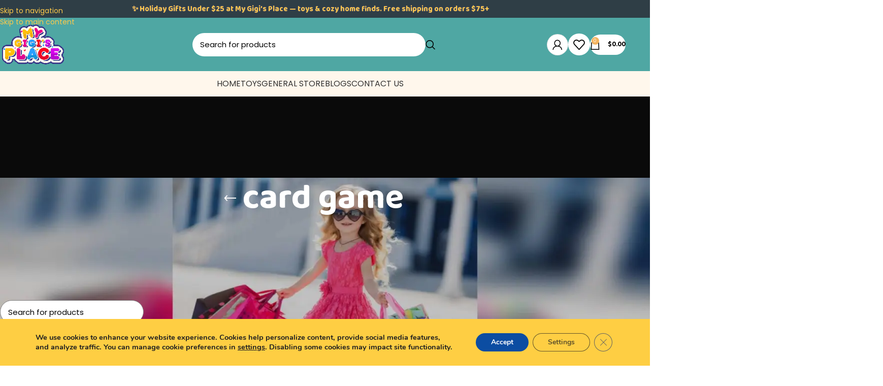

--- FILE ---
content_type: text/html; charset=UTF-8
request_url: https://mygigisplace.com/product-tag/card-game/
body_size: 40831
content:
<!DOCTYPE html>
<html lang="en-US">
<head>
	<meta charset="UTF-8">
	<link rel="profile" href="https://gmpg.org/xfn/11">
	<link rel="pingback" href="https://mygigisplace.com/xmlrpc.php">

	<meta name='robots' content='index, follow, max-image-preview:large, max-snippet:-1, max-video-preview:-1' />

<!-- Google Tag Manager for WordPress by gtm4wp.com -->
<script data-cfasync="false" data-pagespeed-no-defer>
	var gtm4wp_datalayer_name = "dataLayer";
	var dataLayer = dataLayer || [];
</script>
<!-- End Google Tag Manager for WordPress by gtm4wp.com --><script>window._wca = window._wca || [];</script>

	<!-- This site is optimized with the Yoast SEO plugin v26.8 - https://yoast.com/product/yoast-seo-wordpress/ -->
	<title>card game Archives - My Gigi&#039;s Place</title>
	<link rel="canonical" href="https://mygigisplace.com/product-tag/card-game/" />
	<meta property="og:locale" content="en_US" />
	<meta property="og:type" content="article" />
	<meta property="og:title" content="card game Archives - My Gigi&#039;s Place" />
	<meta property="og:url" content="https://mygigisplace.com/product-tag/card-game/" />
	<meta property="og:site_name" content="My Gigi&#039;s Place" />
	<meta name="twitter:card" content="summary_large_image" />
	<meta name="twitter:site" content="@mygigisplace" />
	<script type="application/ld+json" class="yoast-schema-graph">{"@context":"https://schema.org","@graph":[{"@type":"CollectionPage","@id":"https://mygigisplace.com/product-tag/card-game/","url":"https://mygigisplace.com/product-tag/card-game/","name":"card game Archives - My Gigi&#039;s Place","isPartOf":{"@id":"https://mygigisplace.com/#website"},"breadcrumb":{"@id":"https://mygigisplace.com/product-tag/card-game/#breadcrumb"},"inLanguage":"en-US"},{"@type":"BreadcrumbList","@id":"https://mygigisplace.com/product-tag/card-game/#breadcrumb","itemListElement":[{"@type":"ListItem","position":1,"name":"Home","item":"https://mygigisplace.com/"},{"@type":"ListItem","position":2,"name":"card game"}]},{"@type":"WebSite","@id":"https://mygigisplace.com/#website","url":"https://mygigisplace.com/","name":"My Gigi's Place","description":"Toys, gifts &amp; cozy home finds for the whole family","potentialAction":[{"@type":"SearchAction","target":{"@type":"EntryPoint","urlTemplate":"https://mygigisplace.com/?s={search_term_string}"},"query-input":{"@type":"PropertyValueSpecification","valueRequired":true,"valueName":"search_term_string"}}],"inLanguage":"en-US"}]}</script>
	<!-- / Yoast SEO plugin. -->


<link rel='dns-prefetch' href='//js-na2.hs-scripts.com' />
<link rel='dns-prefetch' href='//stats.wp.com' />
<link rel='dns-prefetch' href='//capi-automation.s3.us-east-2.amazonaws.com' />
<link rel='dns-prefetch' href='//fonts.googleapis.com' />
<link rel='preconnect' href='//i0.wp.com' />
<link rel="alternate" type="application/rss+xml" title="My Gigi&#039;s Place &raquo; Feed" href="https://mygigisplace.com/feed/" />
<link rel="alternate" type="application/rss+xml" title="My Gigi&#039;s Place &raquo; Comments Feed" href="https://mygigisplace.com/comments/feed/" />
<link rel="alternate" type="application/rss+xml" title="My Gigi&#039;s Place &raquo; card game Tag Feed" href="https://mygigisplace.com/product-tag/card-game/feed/" />
<style id='wp-img-auto-sizes-contain-inline-css' type='text/css'>
img:is([sizes=auto i],[sizes^="auto," i]){contain-intrinsic-size:3000px 1500px}
/*# sourceURL=wp-img-auto-sizes-contain-inline-css */
</style>
<link rel='stylesheet' id='mediaelement-css' href='https://mygigisplace.com/wp-includes/js/mediaelement/mediaelementplayer-legacy.min.css?ver=4.2.17' type='text/css' media='all' />
<link rel='stylesheet' id='wp-mediaelement-css' href='https://mygigisplace.com/wp-includes/js/mediaelement/wp-mediaelement.min.css?ver=6b78ad3c85d60e5c4bed5f7c11cb4042' type='text/css' media='all' />
<style id='jetpack-sharing-buttons-style-inline-css' type='text/css'>
.jetpack-sharing-buttons__services-list{display:flex;flex-direction:row;flex-wrap:wrap;gap:0;list-style-type:none;margin:5px;padding:0}.jetpack-sharing-buttons__services-list.has-small-icon-size{font-size:12px}.jetpack-sharing-buttons__services-list.has-normal-icon-size{font-size:16px}.jetpack-sharing-buttons__services-list.has-large-icon-size{font-size:24px}.jetpack-sharing-buttons__services-list.has-huge-icon-size{font-size:36px}@media print{.jetpack-sharing-buttons__services-list{display:none!important}}.editor-styles-wrapper .wp-block-jetpack-sharing-buttons{gap:0;padding-inline-start:0}ul.jetpack-sharing-buttons__services-list.has-background{padding:1.25em 2.375em}
/*# sourceURL=https://mygigisplace.com/wp-content/plugins/jetpack/_inc/blocks/sharing-buttons/view.css */
</style>
<link rel='stylesheet' id='pwgc-wc-blocks-style-css' href='https://mygigisplace.com/wp-content/plugins/pw-woocommerce-gift-cards/assets/css/blocks.css?ver=2.29' type='text/css' media='all' />
<link rel='stylesheet' id='fontawesome-css' href='https://mygigisplace.com/wp-content/plugins/catshowcase-pro/public/assets/css/fontawesome.min.css' type='text/css' media='all' />
<link rel='stylesheet' id='swiperslider-css' href='https://mygigisplace.com/wp-content/plugins/catshowcase-pro/public/assets/css/swiper-bundle.min.css' type='text/css' media='all' />
<link rel='stylesheet' id='bxslider-css' href='https://mygigisplace.com/wp-content/plugins/catshowcase-pro/public/assets/css/jquery.bxslider.min.css' type='text/css' media='all' />
<link rel='stylesheet' id='catsp-likes-css' href='https://mygigisplace.com/wp-content/plugins/catshowcase-pro/public/assets/css/catsp-likes-public.min.css' type='text/css' media='all' />
<link rel='stylesheet' id='catsp-grid-css' href='https://mygigisplace.com/wp-content/plugins/catshowcase-pro/public/assets/css/ta-grid.min.css' type='text/css' media='all' />
<link rel='stylesheet' id='catsp-style-css' href='https://mygigisplace.com/wp-content/plugins/catshowcase-pro/public/assets/css/style.min.css' type='text/css' media='all' />
<style id='catsp-style-inline-css' type='text/css'>
#catsp_wrapper-77925 .ta-row{ margin-right: -10px;margin-left: -10px;}#catsp_wrapper-77925 .ta-row [class*='ta-col-']{padding-right: 10px;padding-left: 10px;padding-bottom: 20px;}#catsp_wrapper-77925 .catshowcase__item--title a{text-align: left;text-transform: none;font-size: 22px;line-height: 24px;letter-spacing: 0px;color: #111111;display: inherit;}#catsp_wrapper-77925 .catshowcase__item--title {padding: 0px 0px 20px 0px;}#catsp_wrapper-77925 .catsp-collapse-header a{display: inline-block;}#catsp_wrapper-77925 .catshowcase__item--title a:hover,#catsp_wrapper-77925 .catsp-collapse-header:hover a{color: #6a9739;}#catsp_wrapper-77925 .catshowcase__item__icon {margin: 0px 0px 15px 0px; color: #6a9739; font-size: 30px; text-align: left;}#catsp_wrapper-77925 .catshowcase__item__count{text-align: left;text-transform: none;font-size: 16px;line-height: 20px;letter-spacing: 0px;color: #111111;display: inherit;}#catsp_wrapper-77925 .catshowcase__item__count {margin: 0px 0px 6px 0px;}#catsp_wrapper-77925 .catsp-collapse-header a{display: inline-block;}#catsp_wrapper-77925 .catshowcase__item__count:hover,#catsp_wrapper-77925 .catsp-collapse-header:hover a{color: #6a9739;}#catsp_wrapper-77925 .catshowcase__item__subtitle p{text-align: left;text-transform: none;font-size: 16px;line-height: 22px;letter-spacing: 0px;margin: 0px 0px 20px 0px;color: #111111; }#catsp_wrapper-77925 .catshowcase__item__content{text-align: left;text-transform: none;font-size: 16px;line-height: 22px;letter-spacing: 0px;margin: 0px 0px 20px 0px;color: #111111; }#catsp_wrapper-77925 .catshowcase__item {padding: 0 0 0 0;}#catsp_wrapper-77925 .catshowcase__item {border: 0px solid #e2e2e2;}#catsp_wrapper-77925 .catshowcase__item {border-radius: 0;}#catsp_wrapper-77925 .catshowcase__item {background-color: #ffffff;}#catsp_wrapper-77925 .catshowcase__item .catshowcase__item--thumbnail{border-radius: 0px 0px 0px 0px;} #catsp_wrapper-77925 .catshowcase__item .catshowcase__item--thumbnail{margin: 0px 0px 20px 0px;}#catsp_wrapper-77925 .ta-overlay.catshowcase__item .catshowcase__item--thumbnail,#catsp_wrapper-77925 .left-thumb.catshowcase__item .catshowcase__item--thumbnail,#catsp_wrapper-77925 .right-thumb.catshowcase__item .catshowcase__item--thumbnail,#catsp_wrapper-77925 .ta-catsp-content-box.catshowcase__item .catshowcase__item--thumbnail{margin: 0;}#catsp_wrapper-77925 .catshowcase__item--thumbnail{border: 0px solid #dddddd;}#catsp_wrapper-77925 .catshowcase__item__button{text-align:left;text-transform: uppercase; font-size: 12px; line-height: 18px; letter-spacing: 0px; }#catsp_wrapper-77925 .catshowcase__item__btn{ background: #6a9739; color: #ffffff; border: 0px; border-style:solid; border-color: #6a9739; border-radius: 0px; margin: 0px 0px 15px 0px; padding: 6px 20px 6px 20px; } #catsp_wrapper-77925 .catshowcase__item__btn:hover { background: #8bc34a; color: #ffffff; border-color: #8bc34a; } @media (max-width: 768px) {#catsp_wrapper-77925 .catshowcase__item--title a{ font-size: 18px; line-height: 22px; }#catsp_wrapper-77925 .catshowcase__item__content, #catsp_wrapper-77925 .catshowcase__item__content p{ font-size: 16px; line-height: 18px; }#catsp_wrapper-77925 .catshowcase__item--title a{ font-size: 16px; line-height: 15px; }#catsp_wrapper-77925 .catshowcase__item__content, #catsp_wrapper-77925 .catshowcase__item__content p{ font-size: 12px; line-height: 18px; }}
@media (min-width: 1200px) {
  .ta-row .ta-col-xl-1 {
    flex: 0 0 100%;
    max-width: 100%;
  }
  .ta-row .ta-col-xl-2 {
    flex: 0 0 50%;
    max-width: 50%;
  }
  .ta-row .ta-col-xl-3 {
    flex: 0 0 33.22222222%;
    max-width: 33.22222222%;
  }
  .ta-row .ta-col-xl-4 {
    flex: 0 0 25%;
    max-width: 25%;
  }
  .ta-row .ta-col-xl-5 {
    flex: 0 0 20%;
    max-width: 20%;
  }
  .ta-row .ta-col-xl-6 {
    flex: 0 0 16.66666666666667%;
    max-width: 16.66666666666667%;
  }
  .ta-row .ta-col-xl-7 {
    flex: 0 0 14.28571428%;
    max-width: 14.28571428%;
  }
  .ta-row .ta-col-xl-8 {
    flex: 0 0 12.5%;
    max-width: 12.5%;
  }
}

@media (max-width: 1200px) {
  .ta-row .ta-col-lg-1 {
    flex: 0 0 100%;
    max-width: 100%;
  }
  .ta-row .ta-col-lg-2 {
    flex: 0 0 50%;
    max-width: 50%;
  }
  .ta-row .ta-col-lg-3 {
    flex: 0 0 33.22222222%;
    max-width: 33.22222222%;
  }
  .ta-row .ta-col-lg-4 {
    flex: 0 0 25%;
    max-width: 25%;
  }
  .ta-row .ta-col-lg-5 {
    flex: 0 0 20%;
    max-width: 20%;
  }
  .ta-row .ta-col-lg-6 {
    flex: 0 0 16.66666666666667%;
    max-width: 16.66666666666667%;
  }
  .ta-row .ta-col-lg-7 {
    flex: 0 0 14.28571428%;
    max-width: 14.28571428%;
  }
  .ta-row .ta-col-lg-8 {
    flex: 0 0 12.5%;
    max-width: 12.5%;
  }
}

@media (max-width: 992px) {
  .ta-row .ta-col-md-1 {
    flex: 0 0 100%;
    max-width: 100%;
  }
  .ta-row .ta-col-md-2 {
    flex: 0 0 50%;
    max-width: 50%;
  }
  .ta-row .ta-col-md-2-5 {
    flex: 0 0 75%;
    max-width: 75%;
  }
  .ta-row .ta-col-md-3 {
    flex: 0 0 33.333%;
    max-width: 33.333%;
  }
  .ta-row .ta-col-md-4 {
    flex: 0 0 25%;
    max-width: 25%;
  }
  .ta-row .ta-col-md-5 {
    flex: 0 0 20%;
    max-width: 20%;
  }
  .ta-row .ta-col-md-6 {
    flex: 0 0 16.66666666666667%;
    max-width: 16.66666666666667%;
  }
  .ta-row .ta-col-md-7 {
    flex: 0 0 14.28571428%;
    max-width: 14.28571428%;
  }
  .ta-row .ta-col-md-8 {
    flex: 0 0 12.5%;
    max-width: 12.5%;
  }
}

@media (max-width: 768px) {
  .ta-row .ta-col-sm-1 {
    flex: 0 0 100%;
    max-width: 100%;
  }
  .ta-row .ta-col-sm-2 {
    flex: 0 0 50%;
    max-width: 50%;
  }
  .ta-row .ta-col-sm-2-5 {
    flex: 0 0 75%;
    max-width: 75%;
  }
  .ta-row .ta-col-sm-3 {
    flex: 0 0 33.333%;
    max-width: 33.333%;
  }
  .ta-row .ta-col-sm-4 {
    flex: 0 0 25%;
    max-width: 25%;
  }
  .ta-row .ta-col-sm-5 {
    flex: 0 0 20%;
    max-width: 20%;
  }
  .ta-row .ta-col-sm-6 {
    flex: 0 0 16.66666666666667%;
    max-width: 16.66666666666667%;
  }
  .ta-row .ta-col-sm-7 {
    flex: 0 0 14.28571428%;
    max-width: 14.28571428%;
  }
  .ta-row .ta-col-sm-8 {
    flex: 0 0 12.5%;
    max-width: 12.5%;
  }
}
.catsp-post-pagination.catsp-on-mobile {
  display: none;
}
@media (max-width: 576px) {
  .ta-row .ta-col-xs-1 {
    flex: 0 0 100%;
    max-width: 100%;
  }
  .ta-row .ta-col-xs-2 {
    flex: 0 0 50%;
    max-width: 50%;
  }
  .ta-row .ta-col-xs-3 {
    flex: 0 0 33.22222222%;
    max-width: 33.22222222%;
  }
  .ta-row .ta-col-xs-4 {
    flex: 0 0 25%;
    max-width: 25%;
  }
  .ta-row .ta-col-xs-5 {
    flex: 0 0 20%;
    max-width: 20%;
  }
  .ta-row .ta-col-xs-6 {
    flex: 0 0 16.66666666666667%;
    max-width: 16.66666666666667%;
  }
  .ta-row .ta-col-xs-7 {
    flex: 0 0 14.28571428%;
    max-width: 14.28571428%;
  }
  .ta-row .ta-col-xs-8 {
    flex: 0 0 12.5%;
    max-width: 12.5%;
  }
  .catsp-post-pagination.catsp-on-mobile:not(.catsp-hide) {
    display: block;
  }
  .catsp-post-pagination:not(.catsp-on-mobile) {
    display: none;
  }
}

/*# sourceURL=catsp-style-inline-css */
</style>
<style id='woocommerce-inline-inline-css' type='text/css'>
.woocommerce form .form-row .required { visibility: visible; }
/*# sourceURL=woocommerce-inline-inline-css */
</style>
<link rel='stylesheet' id='jetpack-instant-search-css' href='https://mygigisplace.com/wp-content/plugins/jetpack/jetpack_vendor/automattic/jetpack-search/build/instant-search/jp-search.chunk-main-payload.css?minify=false&#038;ver=62e24c826fcd11ccbe81' type='text/css' media='all' />
<link rel='stylesheet' id='moove_gdpr_frontend-css' href='https://mygigisplace.com/wp-content/plugins/gdpr-cookie-compliance/dist/styles/gdpr-main.css?ver=5.0.9' type='text/css' media='all' />
<style id='moove_gdpr_frontend-inline-css' type='text/css'>
#moove_gdpr_cookie_modal,#moove_gdpr_cookie_info_bar,.gdpr_cookie_settings_shortcode_content{font-family:&#039;Nunito&#039;,sans-serif}#moove_gdpr_save_popup_settings_button{background-color:#373737;color:#fff}#moove_gdpr_save_popup_settings_button:hover{background-color:#000}#moove_gdpr_cookie_info_bar .moove-gdpr-info-bar-container .moove-gdpr-info-bar-content a.mgbutton,#moove_gdpr_cookie_info_bar .moove-gdpr-info-bar-container .moove-gdpr-info-bar-content button.mgbutton{background-color:#0c4da2}#moove_gdpr_cookie_modal .moove-gdpr-modal-content .moove-gdpr-modal-footer-content .moove-gdpr-button-holder a.mgbutton,#moove_gdpr_cookie_modal .moove-gdpr-modal-content .moove-gdpr-modal-footer-content .moove-gdpr-button-holder button.mgbutton,.gdpr_cookie_settings_shortcode_content .gdpr-shr-button.button-green{background-color:#0c4da2;border-color:#0c4da2}#moove_gdpr_cookie_modal .moove-gdpr-modal-content .moove-gdpr-modal-footer-content .moove-gdpr-button-holder a.mgbutton:hover,#moove_gdpr_cookie_modal .moove-gdpr-modal-content .moove-gdpr-modal-footer-content .moove-gdpr-button-holder button.mgbutton:hover,.gdpr_cookie_settings_shortcode_content .gdpr-shr-button.button-green:hover{background-color:#fff;color:#0c4da2}#moove_gdpr_cookie_modal .moove-gdpr-modal-content .moove-gdpr-modal-close i,#moove_gdpr_cookie_modal .moove-gdpr-modal-content .moove-gdpr-modal-close span.gdpr-icon{background-color:#0c4da2;border:1px solid #0c4da2}#moove_gdpr_cookie_info_bar span.moove-gdpr-infobar-allow-all.focus-g,#moove_gdpr_cookie_info_bar span.moove-gdpr-infobar-allow-all:focus,#moove_gdpr_cookie_info_bar button.moove-gdpr-infobar-allow-all.focus-g,#moove_gdpr_cookie_info_bar button.moove-gdpr-infobar-allow-all:focus,#moove_gdpr_cookie_info_bar span.moove-gdpr-infobar-reject-btn.focus-g,#moove_gdpr_cookie_info_bar span.moove-gdpr-infobar-reject-btn:focus,#moove_gdpr_cookie_info_bar button.moove-gdpr-infobar-reject-btn.focus-g,#moove_gdpr_cookie_info_bar button.moove-gdpr-infobar-reject-btn:focus,#moove_gdpr_cookie_info_bar span.change-settings-button.focus-g,#moove_gdpr_cookie_info_bar span.change-settings-button:focus,#moove_gdpr_cookie_info_bar button.change-settings-button.focus-g,#moove_gdpr_cookie_info_bar button.change-settings-button:focus{-webkit-box-shadow:0 0 1px 3px #0c4da2;-moz-box-shadow:0 0 1px 3px #0c4da2;box-shadow:0 0 1px 3px #0c4da2}#moove_gdpr_cookie_modal .moove-gdpr-modal-content .moove-gdpr-modal-close i:hover,#moove_gdpr_cookie_modal .moove-gdpr-modal-content .moove-gdpr-modal-close span.gdpr-icon:hover,#moove_gdpr_cookie_info_bar span[data-href]>u.change-settings-button{color:#0c4da2}#moove_gdpr_cookie_modal .moove-gdpr-modal-content .moove-gdpr-modal-left-content #moove-gdpr-menu li.menu-item-selected a span.gdpr-icon,#moove_gdpr_cookie_modal .moove-gdpr-modal-content .moove-gdpr-modal-left-content #moove-gdpr-menu li.menu-item-selected button span.gdpr-icon{color:inherit}#moove_gdpr_cookie_modal .moove-gdpr-modal-content .moove-gdpr-modal-left-content #moove-gdpr-menu li a span.gdpr-icon,#moove_gdpr_cookie_modal .moove-gdpr-modal-content .moove-gdpr-modal-left-content #moove-gdpr-menu li button span.gdpr-icon{color:inherit}#moove_gdpr_cookie_modal .gdpr-acc-link{line-height:0;font-size:0;color:transparent;position:absolute}#moove_gdpr_cookie_modal .moove-gdpr-modal-content .moove-gdpr-modal-close:hover i,#moove_gdpr_cookie_modal .moove-gdpr-modal-content .moove-gdpr-modal-left-content #moove-gdpr-menu li a,#moove_gdpr_cookie_modal .moove-gdpr-modal-content .moove-gdpr-modal-left-content #moove-gdpr-menu li button,#moove_gdpr_cookie_modal .moove-gdpr-modal-content .moove-gdpr-modal-left-content #moove-gdpr-menu li button i,#moove_gdpr_cookie_modal .moove-gdpr-modal-content .moove-gdpr-modal-left-content #moove-gdpr-menu li a i,#moove_gdpr_cookie_modal .moove-gdpr-modal-content .moove-gdpr-tab-main .moove-gdpr-tab-main-content a:hover,#moove_gdpr_cookie_info_bar.moove-gdpr-dark-scheme .moove-gdpr-info-bar-container .moove-gdpr-info-bar-content a.mgbutton:hover,#moove_gdpr_cookie_info_bar.moove-gdpr-dark-scheme .moove-gdpr-info-bar-container .moove-gdpr-info-bar-content button.mgbutton:hover,#moove_gdpr_cookie_info_bar.moove-gdpr-dark-scheme .moove-gdpr-info-bar-container .moove-gdpr-info-bar-content a:hover,#moove_gdpr_cookie_info_bar.moove-gdpr-dark-scheme .moove-gdpr-info-bar-container .moove-gdpr-info-bar-content button:hover,#moove_gdpr_cookie_info_bar.moove-gdpr-dark-scheme .moove-gdpr-info-bar-container .moove-gdpr-info-bar-content span.change-settings-button:hover,#moove_gdpr_cookie_info_bar.moove-gdpr-dark-scheme .moove-gdpr-info-bar-container .moove-gdpr-info-bar-content button.change-settings-button:hover,#moove_gdpr_cookie_info_bar.moove-gdpr-dark-scheme .moove-gdpr-info-bar-container .moove-gdpr-info-bar-content u.change-settings-button:hover,#moove_gdpr_cookie_info_bar span[data-href]>u.change-settings-button,#moove_gdpr_cookie_info_bar.moove-gdpr-dark-scheme .moove-gdpr-info-bar-container .moove-gdpr-info-bar-content a.mgbutton.focus-g,#moove_gdpr_cookie_info_bar.moove-gdpr-dark-scheme .moove-gdpr-info-bar-container .moove-gdpr-info-bar-content button.mgbutton.focus-g,#moove_gdpr_cookie_info_bar.moove-gdpr-dark-scheme .moove-gdpr-info-bar-container .moove-gdpr-info-bar-content a.focus-g,#moove_gdpr_cookie_info_bar.moove-gdpr-dark-scheme .moove-gdpr-info-bar-container .moove-gdpr-info-bar-content button.focus-g,#moove_gdpr_cookie_info_bar.moove-gdpr-dark-scheme .moove-gdpr-info-bar-container .moove-gdpr-info-bar-content a.mgbutton:focus,#moove_gdpr_cookie_info_bar.moove-gdpr-dark-scheme .moove-gdpr-info-bar-container .moove-gdpr-info-bar-content button.mgbutton:focus,#moove_gdpr_cookie_info_bar.moove-gdpr-dark-scheme .moove-gdpr-info-bar-container .moove-gdpr-info-bar-content a:focus,#moove_gdpr_cookie_info_bar.moove-gdpr-dark-scheme .moove-gdpr-info-bar-container .moove-gdpr-info-bar-content button:focus,#moove_gdpr_cookie_info_bar.moove-gdpr-dark-scheme .moove-gdpr-info-bar-container .moove-gdpr-info-bar-content span.change-settings-button.focus-g,span.change-settings-button:focus,button.change-settings-button.focus-g,button.change-settings-button:focus,#moove_gdpr_cookie_info_bar.moove-gdpr-dark-scheme .moove-gdpr-info-bar-container .moove-gdpr-info-bar-content u.change-settings-button.focus-g,#moove_gdpr_cookie_info_bar.moove-gdpr-dark-scheme .moove-gdpr-info-bar-container .moove-gdpr-info-bar-content u.change-settings-button:focus{color:#0c4da2}#moove_gdpr_cookie_modal .moove-gdpr-branding.focus-g span,#moove_gdpr_cookie_modal .moove-gdpr-modal-content .moove-gdpr-tab-main a.focus-g,#moove_gdpr_cookie_modal .moove-gdpr-modal-content .moove-gdpr-tab-main .gdpr-cd-details-toggle.focus-g{color:#0c4da2}#moove_gdpr_cookie_modal.gdpr_lightbox-hide{display:none}
/*# sourceURL=moove_gdpr_frontend-inline-css */
</style>
<link rel='stylesheet' id='elementor-icons-css' href='https://mygigisplace.com/wp-content/plugins/elementor/assets/lib/eicons/css/elementor-icons.min.css?ver=5.46.0' type='text/css' media='all' />
<link rel='stylesheet' id='elementor-frontend-css' href='https://mygigisplace.com/wp-content/plugins/elementor/assets/css/frontend.min.css?ver=3.34.3' type='text/css' media='all' />
<link rel='stylesheet' id='elementor-post-6-css' href='https://mygigisplace.com/wp-content/uploads/elementor/css/post-6.css?ver=1769463111' type='text/css' media='all' />
<link rel='stylesheet' id='wd-style-base-css' href='https://mygigisplace.com/wp-content/themes/woodmart/css/parts/base.min.css?ver=8.3.3' type='text/css' media='all' />
<link rel='stylesheet' id='wd-helpers-wpb-elem-css' href='https://mygigisplace.com/wp-content/themes/woodmart/css/parts/helpers-wpb-elem.min.css?ver=8.3.3' type='text/css' media='all' />
<link rel='stylesheet' id='wd-revolution-slider-css' href='https://mygigisplace.com/wp-content/themes/woodmart/css/parts/int-rev-slider.min.css?ver=8.3.3' type='text/css' media='all' />
<link rel='stylesheet' id='wd-woo-paypal-payments-css' href='https://mygigisplace.com/wp-content/themes/woodmart/css/parts/int-woo-paypal-payments.min.css?ver=8.3.3' type='text/css' media='all' />
<link rel='stylesheet' id='wd-elementor-base-css' href='https://mygigisplace.com/wp-content/themes/woodmart/css/parts/int-elem-base.min.css?ver=8.3.3' type='text/css' media='all' />
<link rel='stylesheet' id='wd-woocommerce-base-css' href='https://mygigisplace.com/wp-content/themes/woodmart/css/parts/woocommerce-base.min.css?ver=8.3.3' type='text/css' media='all' />
<link rel='stylesheet' id='wd-mod-star-rating-css' href='https://mygigisplace.com/wp-content/themes/woodmart/css/parts/mod-star-rating.min.css?ver=8.3.3' type='text/css' media='all' />
<link rel='stylesheet' id='wd-woocommerce-block-notices-css' href='https://mygigisplace.com/wp-content/themes/woodmart/css/parts/woo-mod-block-notices.min.css?ver=8.3.3' type='text/css' media='all' />
<link rel='stylesheet' id='wd-widget-active-filters-css' href='https://mygigisplace.com/wp-content/themes/woodmart/css/parts/woo-widget-active-filters.min.css?ver=8.3.3' type='text/css' media='all' />
<link rel='stylesheet' id='wd-woo-shop-predefined-css' href='https://mygigisplace.com/wp-content/themes/woodmart/css/parts/woo-shop-predefined.min.css?ver=8.3.3' type='text/css' media='all' />
<link rel='stylesheet' id='wd-woo-shop-el-products-per-page-css' href='https://mygigisplace.com/wp-content/themes/woodmart/css/parts/woo-shop-el-products-per-page.min.css?ver=8.3.3' type='text/css' media='all' />
<link rel='stylesheet' id='wd-woo-shop-page-title-css' href='https://mygigisplace.com/wp-content/themes/woodmart/css/parts/woo-shop-page-title.min.css?ver=8.3.3' type='text/css' media='all' />
<link rel='stylesheet' id='wd-woo-mod-shop-loop-head-css' href='https://mygigisplace.com/wp-content/themes/woodmart/css/parts/woo-mod-shop-loop-head.min.css?ver=8.3.3' type='text/css' media='all' />
<link rel='stylesheet' id='wd-woo-shop-el-order-by-css' href='https://mygigisplace.com/wp-content/themes/woodmart/css/parts/woo-shop-el-order-by.min.css?ver=8.3.3' type='text/css' media='all' />
<link rel='stylesheet' id='wd-woo-shop-el-products-view-css' href='https://mygigisplace.com/wp-content/themes/woodmart/css/parts/woo-shop-el-products-view.min.css?ver=8.3.3' type='text/css' media='all' />
<link rel='stylesheet' id='wd-header-base-css' href='https://mygigisplace.com/wp-content/themes/woodmart/css/parts/header-base.min.css?ver=8.3.3' type='text/css' media='all' />
<link rel='stylesheet' id='wd-mod-tools-css' href='https://mygigisplace.com/wp-content/themes/woodmart/css/parts/mod-tools.min.css?ver=8.3.3' type='text/css' media='all' />
<link rel='stylesheet' id='wd-header-elements-base-css' href='https://mygigisplace.com/wp-content/themes/woodmart/css/parts/header-el-base.min.css?ver=8.3.3' type='text/css' media='all' />
<link rel='stylesheet' id='wd-header-search-css' href='https://mygigisplace.com/wp-content/themes/woodmart/css/parts/header-el-search.min.css?ver=8.3.3' type='text/css' media='all' />
<link rel='stylesheet' id='wd-header-search-form-css' href='https://mygigisplace.com/wp-content/themes/woodmart/css/parts/header-el-search-form.min.css?ver=8.3.3' type='text/css' media='all' />
<link rel='stylesheet' id='wd-wd-search-form-css' href='https://mygigisplace.com/wp-content/themes/woodmart/css/parts/wd-search-form.min.css?ver=8.3.3' type='text/css' media='all' />
<link rel='stylesheet' id='wd-wd-search-results-css' href='https://mygigisplace.com/wp-content/themes/woodmart/css/parts/wd-search-results.min.css?ver=8.3.3' type='text/css' media='all' />
<link rel='stylesheet' id='wd-wd-search-dropdown-css' href='https://mygigisplace.com/wp-content/themes/woodmart/css/parts/wd-search-dropdown.min.css?ver=8.3.3' type='text/css' media='all' />
<link rel='stylesheet' id='wd-woo-mod-login-form-css' href='https://mygigisplace.com/wp-content/themes/woodmart/css/parts/woo-mod-login-form.min.css?ver=8.3.3' type='text/css' media='all' />
<link rel='stylesheet' id='wd-header-my-account-css' href='https://mygigisplace.com/wp-content/themes/woodmart/css/parts/header-el-my-account.min.css?ver=8.3.3' type='text/css' media='all' />
<link rel='stylesheet' id='wd-header-cart-side-css' href='https://mygigisplace.com/wp-content/themes/woodmart/css/parts/header-el-cart-side.min.css?ver=8.3.3' type='text/css' media='all' />
<link rel='stylesheet' id='wd-header-cart-css' href='https://mygigisplace.com/wp-content/themes/woodmart/css/parts/header-el-cart.min.css?ver=8.3.3' type='text/css' media='all' />
<link rel='stylesheet' id='wd-widget-shopping-cart-css' href='https://mygigisplace.com/wp-content/themes/woodmart/css/parts/woo-widget-shopping-cart.min.css?ver=8.3.3' type='text/css' media='all' />
<link rel='stylesheet' id='wd-widget-product-list-css' href='https://mygigisplace.com/wp-content/themes/woodmart/css/parts/woo-widget-product-list.min.css?ver=8.3.3' type='text/css' media='all' />
<link rel='stylesheet' id='wd-header-mobile-nav-dropdown-css' href='https://mygigisplace.com/wp-content/themes/woodmart/css/parts/header-el-mobile-nav-dropdown.min.css?ver=8.3.3' type='text/css' media='all' />
<link rel='stylesheet' id='wd-page-title-css' href='https://mygigisplace.com/wp-content/themes/woodmart/css/parts/page-title.min.css?ver=8.3.3' type='text/css' media='all' />
<link rel='stylesheet' id='wd-off-canvas-sidebar-css' href='https://mygigisplace.com/wp-content/themes/woodmart/css/parts/opt-off-canvas-sidebar.min.css?ver=8.3.3' type='text/css' media='all' />
<link rel='stylesheet' id='wd-widget-wd-layered-nav-css' href='https://mygigisplace.com/wp-content/themes/woodmart/css/parts/woo-widget-wd-layered-nav.min.css?ver=8.3.3' type='text/css' media='all' />
<link rel='stylesheet' id='wd-woo-mod-swatches-base-css' href='https://mygigisplace.com/wp-content/themes/woodmart/css/parts/woo-mod-swatches-base.min.css?ver=8.3.3' type='text/css' media='all' />
<link rel='stylesheet' id='wd-woo-mod-swatches-filter-css' href='https://mygigisplace.com/wp-content/themes/woodmart/css/parts/woo-mod-swatches-filter.min.css?ver=8.3.3' type='text/css' media='all' />
<link rel='stylesheet' id='wd-widget-layered-nav-stock-status-css' href='https://mygigisplace.com/wp-content/themes/woodmart/css/parts/woo-widget-layered-nav-stock-status.min.css?ver=8.3.3' type='text/css' media='all' />
<link rel='stylesheet' id='wd-widget-product-cat-css' href='https://mygigisplace.com/wp-content/themes/woodmart/css/parts/woo-widget-product-cat.min.css?ver=8.3.3' type='text/css' media='all' />
<link rel='stylesheet' id='wd-woo-mod-widget-checkboxes-css' href='https://mygigisplace.com/wp-content/themes/woodmart/css/parts/woo-mod-widget-checkboxes.min.css?ver=8.3.3' type='text/css' media='all' />
<link rel='stylesheet' id='wd-shop-filter-area-css' href='https://mygigisplace.com/wp-content/themes/woodmart/css/parts/woo-shop-el-filters-area.min.css?ver=8.3.3' type='text/css' media='all' />
<link rel='stylesheet' id='wd-woo-shop-el-active-filters-css' href='https://mygigisplace.com/wp-content/themes/woodmart/css/parts/woo-shop-el-active-filters.min.css?ver=8.3.3' type='text/css' media='all' />
<link rel='stylesheet' id='wd-footer-base-css' href='https://mygigisplace.com/wp-content/themes/woodmart/css/parts/footer-base.min.css?ver=8.3.3' type='text/css' media='all' />
<link rel='stylesheet' id='wd-scroll-top-css' href='https://mygigisplace.com/wp-content/themes/woodmart/css/parts/opt-scrolltotop.min.css?ver=8.3.3' type='text/css' media='all' />
<link rel='stylesheet' id='wd-header-my-account-sidebar-css' href='https://mygigisplace.com/wp-content/themes/woodmart/css/parts/header-el-my-account-sidebar.min.css?ver=8.3.3' type='text/css' media='all' />
<link rel='stylesheet' id='wd-bottom-toolbar-css' href='https://mygigisplace.com/wp-content/themes/woodmart/css/parts/opt-bottom-toolbar.min.css?ver=8.3.3' type='text/css' media='all' />
<link rel='stylesheet' id='wd-shop-off-canvas-sidebar-css' href='https://mygigisplace.com/wp-content/themes/woodmart/css/parts/opt-shop-off-canvas-sidebar.min.css?ver=8.3.3' type='text/css' media='all' />
<link rel='stylesheet' id='wd-mod-sticky-sidebar-opener-css' href='https://mygigisplace.com/wp-content/themes/woodmart/css/parts/mod-sticky-sidebar-opener.min.css?ver=8.3.3' type='text/css' media='all' />
<link rel='stylesheet' id='xts-style-header_307766-css' href='https://mygigisplace.com/wp-content/uploads/2025/12/xts-header_307766-1767101223.css?ver=8.3.3' type='text/css' media='all' />
<link rel='stylesheet' id='xts-style-theme_settings_default-css' href='https://mygigisplace.com/wp-content/uploads/2025/12/xts-theme_settings_default-1767101485.css?ver=8.3.3' type='text/css' media='all' />
<link rel='stylesheet' id='xts-google-fonts-css' href='https://fonts.googleapis.com/css?family=Poppins%3A400%2C600%7CBaloo+2%3A400%2C600%2C700%2C500%7CUbuntu%3A400%2C700%2C300&#038;ver=8.3.3' type='text/css' media='all' />
<link rel='stylesheet' id='elementor-gf-local-roboto-css' href='https://mygigisplace.com/wp-content/uploads/elementor/google-fonts/css/roboto.css?ver=1742247116' type='text/css' media='all' />
<link rel='stylesheet' id='elementor-gf-local-robotoslab-css' href='https://mygigisplace.com/wp-content/uploads/elementor/google-fonts/css/robotoslab.css?ver=1742247120' type='text/css' media='all' />
<script type="text/javascript" src="https://mygigisplace.com/wp-includes/js/jquery/jquery.min.js?ver=3.7.1" id="jquery-core-js"></script>
<script type="text/javascript" src="https://mygigisplace.com/wp-includes/js/jquery/jquery-migrate.min.js?ver=3.4.1" id="jquery-migrate-js"></script>
<script type="text/javascript" src="https://mygigisplace.com/wp-content/plugins/woocommerce/assets/js/jquery-blockui/jquery.blockUI.min.js?ver=2.7.0-wc.10.4.3" id="wc-jquery-blockui-js" defer="defer" data-wp-strategy="defer"></script>
<script type="text/javascript" id="wc-add-to-cart-js-extra">
/* <![CDATA[ */
var wc_add_to_cart_params = {"ajax_url":"/wp-admin/admin-ajax.php","wc_ajax_url":"/?wc-ajax=%%endpoint%%","i18n_view_cart":"View cart","cart_url":"https://mygigisplace.com/cart/","is_cart":"","cart_redirect_after_add":"no"};
//# sourceURL=wc-add-to-cart-js-extra
/* ]]> */
</script>
<script type="text/javascript" src="https://mygigisplace.com/wp-content/plugins/woocommerce/assets/js/frontend/add-to-cart.min.js?ver=10.4.3" id="wc-add-to-cart-js" defer="defer" data-wp-strategy="defer"></script>
<script type="text/javascript" src="https://mygigisplace.com/wp-content/plugins/woocommerce/assets/js/js-cookie/js.cookie.min.js?ver=2.1.4-wc.10.4.3" id="wc-js-cookie-js" defer="defer" data-wp-strategy="defer"></script>
<script type="text/javascript" id="woocommerce-js-extra">
/* <![CDATA[ */
var woocommerce_params = {"ajax_url":"/wp-admin/admin-ajax.php","wc_ajax_url":"/?wc-ajax=%%endpoint%%","i18n_password_show":"Show password","i18n_password_hide":"Hide password"};
//# sourceURL=woocommerce-js-extra
/* ]]> */
</script>
<script type="text/javascript" src="https://mygigisplace.com/wp-content/plugins/woocommerce/assets/js/frontend/woocommerce.min.js?ver=10.4.3" id="woocommerce-js" defer="defer" data-wp-strategy="defer"></script>
<script type="text/javascript" src="https://stats.wp.com/s-202605.js" id="woocommerce-analytics-js" defer="defer" data-wp-strategy="defer"></script>
<script type="text/javascript" src="https://mygigisplace.com/wp-content/themes/woodmart/js/libs/device.min.js?ver=8.3.3" id="wd-device-library-js"></script>
<script type="text/javascript" src="https://mygigisplace.com/wp-content/themes/woodmart/js/scripts/global/scrollBar.min.js?ver=8.3.3" id="wd-scrollbar-js"></script>
<link rel="https://api.w.org/" href="https://mygigisplace.com/wp-json/" /><link rel="alternate" title="JSON" type="application/json" href="https://mygigisplace.com/wp-json/wp/v2/product_tag/1884" /><!-- Google Tag Manager -->
<script>(function(w,d,s,l,i){w[l]=w[l]||[];w[l].push({'gtm.start':
new Date().getTime(),event:'gtm.js'});var f=d.getElementsByTagName(s)[0],
j=d.createElement(s),dl=l!='dataLayer'?'&l='+l:'';j.async=true;j.src=
'https://www.googletagmanager.com/gtm.js?id='+i+dl;f.parentNode.insertBefore(j,f);
})(window,document,'script','dataLayer','GTM-WJPCWFRC');</script>
<!-- End Google Tag Manager -->

<meta name="google-site-verification" content="gIb34ZaXlzTy-A2GonxhCC7F9AUSQyOlWSXhTpQsH08" />			<!-- DO NOT COPY THIS SNIPPET! Start of Page Analytics Tracking for HubSpot WordPress plugin v11.3.37-->
			<script class="hsq-set-content-id" data-content-id="listing-page">
				var _hsq = _hsq || [];
				_hsq.push(["setContentType", "listing-page"]);
			</script>
			<!-- DO NOT COPY THIS SNIPPET! End of Page Analytics Tracking for HubSpot WordPress plugin -->
			<!-- Google tag (gtag.js) -->
<script async src="https://www.googletagmanager.com/gtag/js?id=G-8Z1GWLY29N"></script>
<script>
  window.dataLayer = window.dataLayer || [];
  function gtag(){dataLayer.push(arguments);}
  gtag('js', new Date());

  gtag('config', 'G-8Z1GWLY29N');
</script>

<!-- Google tag (gtag.js) -->
<script async src="https://www.googletagmanager.com/gtag/js?id=UA-263722601-1"></script>
<script>
  window.dataLayer = window.dataLayer || [];
  function gtag(){dataLayer.push(arguments);}
  gtag('js', new Date());

  gtag('config', 'UA-263722601-1');
</script>

<!-- Meta Pixel Code -->

<script>
!function(f,b,e,v,n,t,s)
{if(f.fbq)return;n=f.fbq=function(){n.callMethod?
n.callMethod.apply(n,arguments):n.queue.push(arguments)};
if(!f._fbq)f._fbq=n;n.push=n;n.loaded=!0;n.version='2.0';
n.queue=[];t=b.createElement(e);t.async=!0;
t.src=v;s=b.getElementsByTagName(e)[0];
s.parentNode.insertBefore(t,s)}(window, document,'script',
'https://connect.facebook.net/en_US/fbevents.js');
fbq('init', '2668133950002709');
fbq('track', 'PageView');
</script>

<noscript><img height="1" width="1" style="display:none"
src="https://www.facebook.com/tr?id=2668133950002709&ev=PageView&noscript=1"
/></noscript>

<!-- End Meta Pixel Code -->

<meta name="facebook-domain-verification" content="ii7n13fmhe2lnvyz4gzz2174kmbvhl" />
	<style>img#wpstats{display:none}</style>
		
<!-- Google Tag Manager for WordPress by gtm4wp.com -->
<!-- GTM Container placement set to footer -->
<script data-cfasync="false" data-pagespeed-no-defer>
</script>
<!-- End Google Tag Manager for WordPress by gtm4wp.com --><!-- Google site verification - Google for WooCommerce -->
<meta name="google-site-verification" content="MdFqtqre5MXCertQVvCD6hmiMNDBeeFI-RTHVVFqGgQ" />
<meta name="theme-color" content="rgb(54,222,216)">					<meta name="viewport" content="width=device-width, initial-scale=1.0, maximum-scale=1.0, user-scalable=no">
										<noscript><style>.woocommerce-product-gallery{ opacity: 1 !important; }</style></noscript>
	<meta name="generator" content="Elementor 3.34.3; features: additional_custom_breakpoints; settings: css_print_method-external, google_font-enabled, font_display-swap">
			<script  type="text/javascript">
				!function(f,b,e,v,n,t,s){if(f.fbq)return;n=f.fbq=function(){n.callMethod?
					n.callMethod.apply(n,arguments):n.queue.push(arguments)};if(!f._fbq)f._fbq=n;
					n.push=n;n.loaded=!0;n.version='2.0';n.queue=[];t=b.createElement(e);t.async=!0;
					t.src=v;s=b.getElementsByTagName(e)[0];s.parentNode.insertBefore(t,s)}(window,
					document,'script','https://connect.facebook.net/en_US/fbevents.js');
			</script>
			<!-- WooCommerce Facebook Integration Begin -->
			<script  type="text/javascript">

				fbq('init', '251445817496517', {}, {
    "agent": "woocommerce_2-10.4.3-3.5.15"
});

				document.addEventListener( 'DOMContentLoaded', function() {
					// Insert placeholder for events injected when a product is added to the cart through AJAX.
					document.body.insertAdjacentHTML( 'beforeend', '<div class=\"wc-facebook-pixel-event-placeholder\"></div>' );
				}, false );

			</script>
			<!-- WooCommerce Facebook Integration End -->
						<style>
				.e-con.e-parent:nth-of-type(n+4):not(.e-lazyloaded):not(.e-no-lazyload),
				.e-con.e-parent:nth-of-type(n+4):not(.e-lazyloaded):not(.e-no-lazyload) * {
					background-image: none !important;
				}
				@media screen and (max-height: 1024px) {
					.e-con.e-parent:nth-of-type(n+3):not(.e-lazyloaded):not(.e-no-lazyload),
					.e-con.e-parent:nth-of-type(n+3):not(.e-lazyloaded):not(.e-no-lazyload) * {
						background-image: none !important;
					}
				}
				@media screen and (max-height: 640px) {
					.e-con.e-parent:nth-of-type(n+2):not(.e-lazyloaded):not(.e-no-lazyload),
					.e-con.e-parent:nth-of-type(n+2):not(.e-lazyloaded):not(.e-no-lazyload) * {
						background-image: none !important;
					}
				}
			</style>
			<noscript><style>.lazyload[data-src]{display:none !important;}</style></noscript><style>.lazyload{background-image:none !important;}.lazyload:before{background-image:none !important;}</style><script id='nitro-telemetry-meta' nitro-exclude>window.NPTelemetryMetadata={missReason: (!window.NITROPACK_STATE ? 'cache not found' : 'hit'),pageType: 'product_tag',isEligibleForOptimization: true,}</script><script id='nitro-generic' nitro-exclude>(()=>{window.NitroPack=window.NitroPack||{coreVersion:"na",isCounted:!1};let e=document.createElement("script");if(e.src="https://nitroscripts.com/zJQKTbvRWmlfuGWsvoligAbHwfJKTxTm",e.async=!0,e.id="nitro-script",document.head.appendChild(e),!window.NitroPack.isCounted){window.NitroPack.isCounted=!0;let t=()=>{navigator.sendBeacon("https://to.getnitropack.com/p",JSON.stringify({siteId:"zJQKTbvRWmlfuGWsvoligAbHwfJKTxTm",url:window.location.href,isOptimized:!!window.IS_NITROPACK,coreVersion:"na",missReason:window.NPTelemetryMetadata?.missReason||"",pageType:window.NPTelemetryMetadata?.pageType||"",isEligibleForOptimization:!!window.NPTelemetryMetadata?.isEligibleForOptimization}))};(()=>{let e=()=>new Promise(e=>{"complete"===document.readyState?e():window.addEventListener("load",e)}),i=()=>new Promise(e=>{document.prerendering?document.addEventListener("prerenderingchange",e,{once:!0}):e()}),a=async()=>{await i(),await e(),t()};a()})(),window.addEventListener("pageshow",e=>{if(e.persisted){let i=document.prerendering||self.performance?.getEntriesByType?.("navigation")[0]?.activationStart>0;"visible"!==document.visibilityState||i||t()}})}})();</script><meta name="generator" content="Powered by Slider Revolution 6.7.40 - responsive, Mobile-Friendly Slider Plugin for WordPress with comfortable drag and drop interface." />
<link rel="icon" href="https://i0.wp.com/mygigisplace.com/wp-content/uploads/2023/03/cropped-image-1.png?fit=32%2C32&#038;ssl=1" sizes="32x32" />
<link rel="icon" href="https://i0.wp.com/mygigisplace.com/wp-content/uploads/2023/03/cropped-image-1.png?fit=192%2C192&#038;ssl=1" sizes="192x192" />
<link rel="apple-touch-icon" href="https://i0.wp.com/mygigisplace.com/wp-content/uploads/2023/03/cropped-image-1.png?fit=180%2C180&#038;ssl=1" />
<meta name="msapplication-TileImage" content="https://i0.wp.com/mygigisplace.com/wp-content/uploads/2023/03/cropped-image-1.png?fit=270%2C270&#038;ssl=1" />
<script data-jetpack-boost="ignore">function setREVStartSize(e){
			//window.requestAnimationFrame(function() {
				window.RSIW = window.RSIW===undefined ? window.innerWidth : window.RSIW;
				window.RSIH = window.RSIH===undefined ? window.innerHeight : window.RSIH;
				try {
					var pw = document.getElementById(e.c).parentNode.offsetWidth,
						newh;
					pw = pw===0 || isNaN(pw) || (e.l=="fullwidth" || e.layout=="fullwidth") ? window.RSIW : pw;
					e.tabw = e.tabw===undefined ? 0 : parseInt(e.tabw);
					e.thumbw = e.thumbw===undefined ? 0 : parseInt(e.thumbw);
					e.tabh = e.tabh===undefined ? 0 : parseInt(e.tabh);
					e.thumbh = e.thumbh===undefined ? 0 : parseInt(e.thumbh);
					e.tabhide = e.tabhide===undefined ? 0 : parseInt(e.tabhide);
					e.thumbhide = e.thumbhide===undefined ? 0 : parseInt(e.thumbhide);
					e.mh = e.mh===undefined || e.mh=="" || e.mh==="auto" ? 0 : parseInt(e.mh,0);
					if(e.layout==="fullscreen" || e.l==="fullscreen")
						newh = Math.max(e.mh,window.RSIH);
					else{
						e.gw = Array.isArray(e.gw) ? e.gw : [e.gw];
						for (var i in e.rl) if (e.gw[i]===undefined || e.gw[i]===0) e.gw[i] = e.gw[i-1];
						e.gh = e.el===undefined || e.el==="" || (Array.isArray(e.el) && e.el.length==0)? e.gh : e.el;
						e.gh = Array.isArray(e.gh) ? e.gh : [e.gh];
						for (var i in e.rl) if (e.gh[i]===undefined || e.gh[i]===0) e.gh[i] = e.gh[i-1];
											
						var nl = new Array(e.rl.length),
							ix = 0,
							sl;
						e.tabw = e.tabhide>=pw ? 0 : e.tabw;
						e.thumbw = e.thumbhide>=pw ? 0 : e.thumbw;
						e.tabh = e.tabhide>=pw ? 0 : e.tabh;
						e.thumbh = e.thumbhide>=pw ? 0 : e.thumbh;
						for (var i in e.rl) nl[i] = e.rl[i]<window.RSIW ? 0 : e.rl[i];
						sl = nl[0];
						for (var i in nl) if (sl>nl[i] && nl[i]>0) { sl = nl[i]; ix=i;}
						var m = pw>(e.gw[ix]+e.tabw+e.thumbw) ? 1 : (pw-(e.tabw+e.thumbw)) / (e.gw[ix]);
						newh =  (e.gh[ix] * m) + (e.tabh + e.thumbh);
					}
					var el = document.getElementById(e.c);
					if (el!==null && el) el.style.height = newh+"px";
					el = document.getElementById(e.c+"_wrapper");
					if (el!==null && el) {
						el.style.height = newh+"px";
						el.style.display = "block";
					}
				} catch(e){
					console.log("Failure at Presize of Slider:" + e)
				}
			//});
		  };</script>
		<style type="text/css" id="wp-custom-css">
			.head-btn {
/*     background: #f7539a !important; */
    color: white !important;
    border-radius: 50px;
    padding: 6px 18px;
}

.home #new-hero-slider .swiper-slide-image{
	width: 100vw;
}

.elementor-102365 .elementor-element.elementor-element-dcb3520 .elementor-swiper-button.elementor-swiper-button-prev, .elementor-102365 .elementor-element.elementor-element-dcb3520 .elementor-swiper-button.elementor-swiper-button-next{
	background: #fece43;
    padding: 6px;
    border-radius: 50px;
}

p.cr-customer-consent {
    display: none;
}
.woocommerce-privacy-policy-text {
    display: none;
}

.product-grid-item img {
    height: 250px;
    object-fit: contain;
}

h3.wd-entities-title a {
    display: -webkit-box;
    -webkit-line-clamp: 3;
    -webkit-box-orient: vertical;
    overflow: hidden;
}

.whb-header .searchform .searchsubmit {
    right: 196px !important;
	  border: 0px !important;
	  }
button.woocommerce-Button.button{
	margin-top: 35px !important;
}
button.button.woocommerce-button.woocommerce-form-login__submit{
	margin-top: 35px !important;
}

.whb-sticked .searchsubmit {
    right: 211px !important;
}
.title-size-default {
    padding: 160px 0 !important;
}
header.whb-header.whb-header_307766.whb-sticky-shadow.whb-scroll-stick.whb-sticky-real.whb-sticky-prepared ul {
    list-style: none;
}
.product-wrapper h3.wd-entities-title {
    font-size: 18px !important;
}
section.elementor-section.elementor-inner-section.elementor-element.elementor-element-50e7668.elementor-section-height-min-height.elementor-section-content-top.wd-section-stretch.elementor-section-boxed.elementor-section-height-default li {
    list-style: none;
}
.brd li {
    list-style: none !important;
}
.notify_discount h4 span {
    text-shadow: 2px 2px 2px #fff;
}
.wd-dropdown-menu.wd-dropdown.wd-design-full-width.color-scheme-dark {
    padding: 0px;
}

.wd-dropdown {
transform: translateX(0px)  translateY(-20px);
    transition: height .4s ease,opacity ease .4s;
	transform:none !important;
	transform-origin: top center;media 
}
.side1 .searchform input[type="text"] {
    width: 100%;
}



@media (min-width: 768px) and (max-width: 1023px) {
	.product-grid-item.col-12 {
    flex: 0 0 50%;
    max-width: 50%;
}
	.title-size-default {
    padding: 60px 0 !important;
		
}
	.bot {
    width: 50% !important;
		padding-left: 25px;
    padding-top: 50px;
}
}

/* 
@media
	(max-width: 1023px) {
	.title-size-default {
    padding: 60px 0 !important
}
	.bot {
    width: 100% !important;
}
	.bot img {
    width: 220px;
}
} */
@media screen and (max-width: 767px) {
		.title-size-default {
    padding: 60px 0 !important
}
	.bot {
    width: 100% !important;
}
	.bot img {
    width: 220px;
}
}

/* .product-wrapper:after {
    content: "25% Off";
    position: absolute;
    left: 15px;
    background: #ff599a;
    padding: 2px 5px;
    color: #fff;
    border-radius: 8px;
} */
.product-wrapper {
    position: relative;
}

.price del {
    color: #bbb0;
    font-size: 90%;
}
.price del  bdi{
    text-decoration: line-through;
color:red;
}



form#gform_2
div#field_2_1 label {
    display: none;
}
input#input_2_1 {
    background: white;
	border-radius:5px;
}

input#gform_submit_button_2 {
    background: #f5aa39;
    width: 100%;
    border-radius: 5px;
    color: white;
    font-size: 16px;
}

div#gform_confirmation_message_2 {
    color: white;
    font-weight: 600;
    text-align: center;
    border: 1px solid;
}



.wc-timeline-modal-cover-container {
	width: 400px !important;
}

#moove_gdpr_cookie_info_bar.moove-gdpr-light-scheme {
    background-color: #FECE43 !important;
    border-top: none !important;
	padding: 15px 0px !important;
}


/* single product page mobile */
@media (max-width: 1024px){
	#tab-item-title-description, #tab-item-title-additional_information, #tab-item-title-wcfm_enquiry_tab, #tab-item-title-wcfm_policies_tab{
		display: none !important;
	}
}

@media (max-width: 576px){
	.elementor-element-65bdcb2:not(.elementor-motion-effects-element-type-background){
/* 		background-image: url("https://mygigisplace.com/wp-content/uploads/2025/11/pexels-gustavo-fring-4127628.jpg") !important; */
	}
	.woocommerce-shop .wd-show-sidebar-btn{
		display: none !important;
	}
	.wd-side-hidden{
		width: 100% !important;
	}
	.related-products-cart{
	flex-direction: column;
}
}
.wd-btn-arrow[class*="next"]:after, .wd-btn-arrow[class*="prev"]:after{
	opacity: 0;
}

/* blog page */
.blog article .wd-post-img{
	max-height: 240px;
}
.blog .wd-blog-holder article{
/* 	border: 1px solid #d1d1d1; */
  padding: 10px;
  border-radius: 3px;
	box-shadow: 1px 1px 6px #d8d8d8;
}

/* cart page related products */
.cart-related-title{
	margin-top: 50px;
}
.related-products-cart{
	display: flex;
	gap: 30px;
	flex-wrap: wrap;
}
.related-products-cart .wd-action-btn{
	display: none;
}
.related-products-cart .wd-add-btn a{
	background-color: #fece43;
}

.related-products-cart  .wd-product{
	flex: 1 1 calc(33.333% - 30px)
		}
div.hs-inline-embed div > div:last-child {
    display: none !important;
}

/* shop page sidebar */
.woocommerce-shop .widget-area .widget_product_categories :is(.cat-item-1544, .cat-item-5278, .cat-item-79, .cat-item-5112, .cat-item-5095, .cat-item-5094, .cat-item-5152, .cat-item-5096, .cat-item-3633, .cat-item-5092){
	display: none;
}

/* Holiday sidebar */
.archive.term-5124 .widget-area .widget_product_categories :is(.cat-item-5147, .cat-item-5125, .cat-item-5128, .cat-item-5126, .cat-item-5129){
   display: none;	
}

/* Clothes sidebar */
.archive.term-82 .widget-area .widget_product_categories .cat-item-5080{
	display: none;
}

/* mobile baby-cat hide */
.mobile-nav #menu-categories #menu-item-44883{
	display: none;
}

#quality-strip img{
	filter: brightness(0) saturate(100%) invert(56%) sepia(85%) saturate(236%) hue-rotate(128deg) brightness(88%) contrast(89%);
}
















		</style>
		<style>
		
		</style>
		<!-- Global site tag (gtag.js) - Google Ads: AW-16797283079 - Google for WooCommerce -->
		<script async src="https://www.googletagmanager.com/gtag/js?id=AW-16797283079"></script>
		<script>
			window.dataLayer = window.dataLayer || [];
			function gtag() { dataLayer.push(arguments); }
			gtag( 'consent', 'default', {
				analytics_storage: 'denied',
				ad_storage: 'denied',
				ad_user_data: 'denied',
				ad_personalization: 'denied',
				region: ['AT', 'BE', 'BG', 'HR', 'CY', 'CZ', 'DK', 'EE', 'FI', 'FR', 'DE', 'GR', 'HU', 'IS', 'IE', 'IT', 'LV', 'LI', 'LT', 'LU', 'MT', 'NL', 'NO', 'PL', 'PT', 'RO', 'SK', 'SI', 'ES', 'SE', 'GB', 'CH'],
				wait_for_update: 500,
			} );
			gtag('js', new Date());
			gtag('set', 'developer_id.dOGY3NW', true);
			gtag("config", "AW-16797283079", { "groups": "GLA", "send_page_view": false });		</script>

		</head>

<body data-rsssl=1 class="archive tax-product_tag term-card-game term-1884 wp-theme-woodmart theme-woodmart woocommerce woocommerce-page woocommerce-no-js jps-theme-woodmart wrapper-full-width  categories-accordion-on woodmart-archive-shop woodmart-ajax-shop-on sticky-toolbar-on elementor-default elementor-kit-6">
			<!-- Google Tag Manager (noscript) -->
<noscript><iframe src="https://www.googletagmanager.com/ns.html?id=GTM-WJPCWFRC"
height="0" width="0" style="display:none;visibility:hidden"></iframe></noscript>
<!-- End Google Tag Manager (noscript) --><script type="text/javascript" id="wd-flicker-fix">// Flicker fix.</script><script type="text/javascript">
/* <![CDATA[ */
gtag("event", "page_view", {send_to: "GLA"});
/* ]]> */
</script>
		<div class="wd-skip-links">
								<a href="#menu-my-menu" class="wd-skip-navigation btn">
						Skip to navigation					</a>
								<a href="#main-content" class="wd-skip-content btn">
				Skip to main content			</a>
		</div>
			
	
	<div class="wd-page-wrapper website-wrapper">
									<header class="whb-header whb-header_307766 whb-sticky-shadow whb-scroll-stick whb-sticky-real">
					<div class="whb-main-header">
	
<div class="whb-row whb-top-bar whb-not-sticky-row whb-with-bg whb-without-border whb-color-dark whb-flex-equal-sides">
	<div class="container">
		<div class="whb-flex-row whb-top-bar-inner">
			<div class="whb-column whb-col-left whb-column5 whb-visible-lg whb-empty-column">
	</div>
<div class="whb-column whb-col-center whb-column6 whb-visible-lg">
	
<div class="wd-header-text reset-last-child whb-mt3ivf6o3uw9p3t9ncgx"><div class="notify_discount">
<h4 style="text-align: center;"><span style="color: #fff7ec; font-size: 15px; text-shadow: 0 0 2px #4C4D94;"><a href="https://mygigisplace.com/mygigis-shop/">✨ Holiday Gifts Under $25 at My Gigi’s Place — toys &amp; cozy home finds. Free shipping on orders $75+</a></span></h4>
</div></div>
</div>
<div class="whb-column whb-col-right whb-column7 whb-visible-lg whb-empty-column">
	</div>
<div class="whb-column whb-col-mobile whb-column_mobile1 whb-hidden-lg">
	
<div class="wd-header-text reset-last-child whb-kv6tiq34wj5uhc3hcrix"><div class="notify_discount">
<h4 style="text-align: center;"><span style="color: #FFF7EC; font-size: 18px; text-shadow: 0 0 2px #43a1fc;">
Enjoy 25% off site wide!</span></h4>
</div></div>
</div>
		</div>
	</div>
</div>

<div class="whb-row whb-general-header whb-sticky-row whb-with-bg whb-without-border whb-color-light whb-flex-flex-middle">
	<div class="container">
		<div class="whb-flex-row whb-general-header-inner">
			<div class="whb-column whb-col-left whb-column8 whb-visible-lg">
	<div class="site-logo whb-0xhny1b0b5igrk5uw7wt">
	<a href="https://mygigisplace.com/" class="wd-logo wd-main-logo" rel="home" aria-label="Site logo">
		<img src="[data-uri]" alt="My Gigi&#039;s Place" style="max-width: 150px;" data-src="https://i0.wp.com/mygigisplace.com/wp-content/uploads/2023/03/Susan-Doasdfdafuglas-FF-01.png?fit=1667%2C938&ssl=1" decoding="async" class="lazyload" /><noscript><img src="https://i0.wp.com/mygigisplace.com/wp-content/uploads/2023/03/Susan-Doasdfdafuglas-FF-01.png?fit=1667%2C938&amp;ssl=1" alt="My Gigi&#039;s Place" style="max-width: 150px;" data-eio="l" /></noscript>	</a>
	</div>
</div>
<div class="whb-column whb-col-center whb-column9 whb-visible-lg">
	
<div class="whb-space-element whb-r1zs6mpgi6bmsbvwzszd " style="width:10px;"></div>
<div class="wd-search-form  wd-header-search-form wd-display-form whb-9x1ytaxq7aphtb3npidp">

<form role="search" method="get" class="searchform  wd-style-default woodmart-ajax-search" action="https://mygigisplace.com/"  data-thumbnail="1" data-price="1" data-post_type="product" data-count="20" data-sku="0" data-symbols_count="3" data-include_cat_search="no" autocomplete="off">
	<input type="text" class="s" placeholder="Search for products" value="" name="s" aria-label="Search" title="Search for products" required/>
	<input type="hidden" name="post_type" value="product">

	<span tabindex="0" aria-label="Clear search" class="wd-clear-search wd-role-btn wd-hide"></span>

	
	<button type="submit" class="searchsubmit">
		<span>
			Search		</span>
			</button>
</form>

	<div class="wd-search-results-wrapper">
		<div class="wd-search-results wd-dropdown-results wd-dropdown wd-scroll">
			<div class="wd-scroll-content">
				
				
							</div>
		</div>
	</div>

</div>

<div class="whb-space-element whb-bl9ba3piar26qqnzgblk " style="width:10px;"></div>
</div>
<div class="whb-column whb-col-right whb-column10 whb-visible-lg">
	<div class="wd-header-my-account wd-tools-element wd-event-hover wd-design-6 wd-account-style-icon login-side-opener whb-vssfpylqqax9pvkfnxoz">
			<a href="https://mygigisplace.com/my-account/" title="My account">
			
				<span class="wd-tools-icon">
									</span>
				<span class="wd-tools-text">
				Login / Register			</span>

					</a>

			</div>

<div class="wd-header-wishlist wd-tools-element wd-style-icon wd-design-2 whb-a22wdkiy3r40yw2paskq" title="My Wishlist">
	<a href="https://mygigisplace.com/wishlist/" title="Wishlist products">
		
			<span class="wd-tools-icon">
				
							</span>

			<span class="wd-tools-text">
				Wishlist			</span>

			</a>
</div>

<div class="wd-header-cart wd-tools-element wd-design-2 cart-widget-opener whb-nedhm962r512y1xz9j06">
	<a href="https://mygigisplace.com/cart/" title="Shopping cart">
		
			<span class="wd-tools-icon wd-icon-alt">
															<span class="wd-cart-number wd-tools-count">0 <span>items</span></span>
									</span>
			<span class="wd-tools-text">
				
										<span class="wd-cart-subtotal"><span class="woocommerce-Price-amount amount"><bdi><span class="woocommerce-Price-currencySymbol">&#36;</span>0.00</bdi></span></span>
					</span>

			</a>
	</div>
</div>
<div class="whb-column whb-mobile-left whb-column_mobile2 whb-hidden-lg">
	<div class="wd-tools-element wd-header-mobile-nav wd-style-icon wd-design-1 whb-g1k0m1tib7raxrwkm1t3">
	<a href="#" rel="nofollow" aria-label="Open mobile menu">
		
		<span class="wd-tools-icon">
					</span>

		<span class="wd-tools-text">Menu</span>

			</a>
</div></div>
<div class="whb-column whb-mobile-center whb-column_mobile3 whb-hidden-lg">
	<div class="site-logo whb-c2d07l0e0ozh52y25ghz">
	<a href="https://mygigisplace.com/" class="wd-logo wd-main-logo" rel="home" aria-label="Site logo">
		<img src="[data-uri]" alt="My Gigi&#039;s Place" style="max-width: 150px;" data-src="https://i0.wp.com/mygigisplace.com/wp-content/uploads/2023/03/Susan-Doasdfdafuglas-FF-01.png?fit=1667%2C938&ssl=1" decoding="async" class="lazyload" /><noscript><img src="https://i0.wp.com/mygigisplace.com/wp-content/uploads/2023/03/Susan-Doasdfdafuglas-FF-01.png?fit=1667%2C938&amp;ssl=1" alt="My Gigi&#039;s Place" style="max-width: 150px;" data-eio="l" /></noscript>	</a>
	</div>
</div>
<div class="whb-column whb-mobile-right whb-column_mobile4 whb-hidden-lg">
	
<div class="wd-header-cart wd-tools-element wd-design-5 cart-widget-opener whb-trk5sfmvib0ch1s1qbtc">
	<a href="https://mygigisplace.com/cart/" title="Shopping cart">
		
			<span class="wd-tools-icon">
															<span class="wd-cart-number wd-tools-count">0 <span>items</span></span>
									</span>
			<span class="wd-tools-text">
				
										<span class="wd-cart-subtotal"><span class="woocommerce-Price-amount amount"><bdi><span class="woocommerce-Price-currencySymbol">&#36;</span>0.00</bdi></span></span>
					</span>

			</a>
	</div>
</div>
		</div>
	</div>
</div>

<div class="whb-row whb-header-bottom whb-sticky-row whb-with-bg whb-without-border whb-color-dark whb-hidden-mobile whb-flex-flex-middle">
	<div class="container">
		<div class="whb-flex-row whb-header-bottom-inner">
			<div class="whb-column whb-col-left whb-column11 whb-visible-lg whb-empty-column">
	</div>
<div class="whb-column whb-col-center whb-column12 whb-visible-lg">
	<nav class="wd-header-nav wd-header-main-nav text-center wd-design-1 whb-6kgdkbvf12frej4dofvj" role="navigation" aria-label="Main navigation">
	<ul id="menu-my-menu" class="menu wd-nav wd-nav-header wd-nav-main wd-style-default wd-gap-m"><li id="menu-item-104615" class="menu-item menu-item-type-post_type menu-item-object-page menu-item-home menu-item-104615 item-level-0 menu-simple-dropdown wd-event-hover" ><a href="https://mygigisplace.com/" class="woodmart-nav-link"><span class="nav-link-text">Home</span></a></li>
<li id="menu-item-44806" class="menu-item menu-item-type-custom menu-item-object-custom menu-item-44806 item-level-0 menu-mega-dropdown wd-event-hover menu-item-has-children" ><a href="https://mygigisplace.com/product-category/toys/" class="woodmart-nav-link"><span class="nav-link-text">Toys</span></a>
<div class="wd-dropdown-menu wd-dropdown wd-design-full-width color-scheme-dark">

<div class="container wd-entry-content">
			<link rel="stylesheet" id="elementor-post-19999-css" href="https://mygigisplace.com/wp-content/uploads/elementor/css/post-19999.css?ver=1769463112" type="text/css" media="all">
					<div data-elementor-type="wp-post" data-elementor-id="19999" class="elementor elementor-19999">
						<section class="elementor-section elementor-top-section elementor-element elementor-element-1eceecf wd-section-stretch-content elementor-section-boxed elementor-section-height-default elementor-section-height-default" data-id="1eceecf" data-element_type="section">
						<div class="elementor-container elementor-column-gap-default">
					<div class="elementor-column elementor-col-100 elementor-top-column elementor-element elementor-element-da80195" data-id="da80195" data-element_type="column">
			<div class="elementor-widget-wrap elementor-element-populated">
						<section class="elementor-section elementor-inner-section elementor-element elementor-element-4e3d7aa elementor-section-boxed elementor-section-height-default elementor-section-height-default" data-id="4e3d7aa" data-element_type="section">
						<div class="elementor-container elementor-column-gap-default">
					<div class="elementor-column elementor-col-20 elementor-inner-column elementor-element elementor-element-a91543c" data-id="a91543c" data-element_type="column">
			<div class="elementor-widget-wrap elementor-element-populated">
						<div class="elementor-element elementor-element-590cd57 elementor-widget elementor-widget-heading" data-id="590cd57" data-element_type="widget" data-widget_type="heading.default">
				<div class="elementor-widget-container">
					<h2 class="elementor-heading-title elementor-size-default"><a href="https://mygigisplace.com/product-category/toys/shop-by-age/">Shop By Age</a></h2>				</div>
				</div>
				<div class="elementor-element elementor-element-88a594f elementor-icon-list--layout-traditional elementor-list-item-link-full_width elementor-widget elementor-widget-icon-list" data-id="88a594f" data-element_type="widget" data-widget_type="icon-list.default">
				<div class="elementor-widget-container">
							<ul class="elementor-icon-list-items">
							<li class="elementor-icon-list-item">
											<a href="https://mygigisplace.com/product-category/toys/shop-by-age/toddler/">

												<span class="elementor-icon-list-icon">
							<i aria-hidden="true" class="fas fa-angle-right"></i>						</span>
										<span class="elementor-icon-list-text">Toddler</span>
											</a>
									</li>
								<li class="elementor-icon-list-item">
											<a href="https://mygigisplace.com/product-category/toys/shop-by-age/pre-school/">

												<span class="elementor-icon-list-icon">
							<i aria-hidden="true" class="fas fa-angle-right"></i>						</span>
										<span class="elementor-icon-list-text">Preschool</span>
											</a>
									</li>
								<li class="elementor-icon-list-item">
											<a href="https://mygigisplace.com/product-category/toys/shop-by-age/elementary-school/">

												<span class="elementor-icon-list-icon">
							<i aria-hidden="true" class="fas fa-angle-right"></i>						</span>
										<span class="elementor-icon-list-text">Elementary School</span>
											</a>
									</li>
						</ul>
						</div>
				</div>
					</div>
		</div>
				<div class="elementor-column elementor-col-20 elementor-inner-column elementor-element elementor-element-a8bd20f" data-id="a8bd20f" data-element_type="column">
			<div class="elementor-widget-wrap elementor-element-populated">
						<div class="elementor-element elementor-element-7349faa elementor-widget elementor-widget-heading" data-id="7349faa" data-element_type="widget" data-widget_type="heading.default">
				<div class="elementor-widget-container">
					<h2 class="elementor-heading-title elementor-size-default"><a href="https://mygigisplace.com/product-category/toys/educational/">Educational</a></h2>				</div>
				</div>
				<div class="elementor-element elementor-element-6debb36 elementor-icon-list--layout-traditional elementor-list-item-link-full_width elementor-widget elementor-widget-icon-list" data-id="6debb36" data-element_type="widget" data-widget_type="icon-list.default">
				<div class="elementor-widget-container">
							<ul class="elementor-icon-list-items">
							<li class="elementor-icon-list-item">
											<a href="https://mygigisplace.com/product-category/toys/educational/blocks-stacking/">

												<span class="elementor-icon-list-icon">
							<i aria-hidden="true" class="fas fa-angle-right"></i>						</span>
										<span class="elementor-icon-list-text">Blocks &amp; Stacking</span>
											</a>
									</li>
								<li class="elementor-icon-list-item">
											<a href="https://mygigisplace.com/product-category/toys/educational/Alphabet-Counting/">

												<span class="elementor-icon-list-icon">
							<i aria-hidden="true" class="fas fa-angle-right"></i>						</span>
										<span class="elementor-icon-list-text">Alphabet &amp; Counting</span>
											</a>
									</li>
								<li class="elementor-icon-list-item">
											<a href="https://mygigisplace.com/product-category/toys/educational/Motor-Skills/">

												<span class="elementor-icon-list-icon">
							<i aria-hidden="true" class="fas fa-angle-right"></i>						</span>
										<span class="elementor-icon-list-text">Motor Skills</span>
											</a>
									</li>
								<li class="elementor-icon-list-item">
											<a href="https://mygigisplace.com/product-category/toys/educational/Color-Shapes/">

												<span class="elementor-icon-list-icon">
							<i aria-hidden="true" class="fas fa-angle-right"></i>						</span>
										<span class="elementor-icon-list-text">Color &amp; Shapes</span>
											</a>
									</li>
								<li class="elementor-icon-list-item">
											<a href="https://mygigisplace.com/product-category/toys/educational/art-crafts/">

												<span class="elementor-icon-list-icon">
							<i aria-hidden="true" class="fas fa-angle-right"></i>						</span>
										<span class="elementor-icon-list-text">Art &amp; Crafts</span>
											</a>
									</li>
								<li class="elementor-icon-list-item">
											<a href="https://mygigisplace.com/product-category/games/">

												<span class="elementor-icon-list-icon">
							<i aria-hidden="true" class="fas fa-chevron-right"></i>						</span>
										<span class="elementor-icon-list-text">Games</span>
											</a>
									</li>
								<li class="elementor-icon-list-item">
											<a href="https://mygigisplace.com/product-category/musical-toys/">

												<span class="elementor-icon-list-icon">
							<i aria-hidden="true" class="fas fa-chevron-right"></i>						</span>
										<span class="elementor-icon-list-text">Musical Toys</span>
											</a>
									</li>
								<li class="elementor-icon-list-item">
											<a href="https://mygigisplace.com/product-category/toys/educational/stem-science/">

												<span class="elementor-icon-list-icon">
							<i aria-hidden="true" class="fas fa-chevron-right"></i>						</span>
										<span class="elementor-icon-list-text">STEM &amp; Science</span>
											</a>
									</li>
						</ul>
						</div>
				</div>
					</div>
		</div>
				<div class="elementor-column elementor-col-20 elementor-inner-column elementor-element elementor-element-5e790a8" data-id="5e790a8" data-element_type="column">
			<div class="elementor-widget-wrap elementor-element-populated">
						<div class="elementor-element elementor-element-8554856 elementor-widget elementor-widget-heading" data-id="8554856" data-element_type="widget" data-widget_type="heading.default">
				<div class="elementor-widget-container">
					<h2 class="elementor-heading-title elementor-size-default"><a href="https://mygigisplace.com/product-category/toys/pretend-play/">Pretend Play</a></h2>				</div>
				</div>
				<div class="elementor-element elementor-element-7c3d0d4 elementor-icon-list--layout-traditional elementor-list-item-link-full_width elementor-widget elementor-widget-icon-list" data-id="7c3d0d4" data-element_type="widget" data-widget_type="icon-list.default">
				<div class="elementor-widget-container">
							<ul class="elementor-icon-list-items">
							<li class="elementor-icon-list-item">
											<a href="https://mygigisplace.com/product-category/toys/pretend-play/dolls-accessories-pretend-play/">

												<span class="elementor-icon-list-icon">
							<i aria-hidden="true" class="fas fa-angle-right"></i>						</span>
										<span class="elementor-icon-list-text">Dolls &amp; Accessories</span>
											</a>
									</li>
								<li class="elementor-icon-list-item">
											<a href="https://mygigisplace.com/product-category/toys/pretend-play/play-centers/">

												<span class="elementor-icon-list-icon">
							<i aria-hidden="true" class="fas fa-angle-right"></i>						</span>
										<span class="elementor-icon-list-text">Play Centers</span>
											</a>
									</li>
								<li class="elementor-icon-list-item">
											<a href="https://mygigisplace.com/product-category/toys/pretend-play/dress-up/">

												<span class="elementor-icon-list-icon">
							<i aria-hidden="true" class="fas fa-angle-right"></i>						</span>
										<span class="elementor-icon-list-text">Dress Up</span>
											</a>
									</li>
								<li class="elementor-icon-list-item">
											<a href="https://mygigisplace.com/product-category/toys/pretend-play/kitchens-accessories/">

												<span class="elementor-icon-list-icon">
							<i aria-hidden="true" class="fas fa-angle-right"></i>						</span>
										<span class="elementor-icon-list-text">Kitchens &amp; Accessories</span>
											</a>
									</li>
								<li class="elementor-icon-list-item">
											<a href="https://mygigisplace.com/product-category/toys/pretend-play/tents/">

												<span class="elementor-icon-list-icon">
							<i aria-hidden="true" class="fas fa-angle-right"></i>						</span>
										<span class="elementor-icon-list-text">Tents</span>
											</a>
									</li>
								<li class="elementor-icon-list-item">
											<a href="https://mygigisplace.com/product-category/toys/pretend-play/stuffed-animals/">

												<span class="elementor-icon-list-icon">
							<i aria-hidden="true" class="fas fa-angle-right"></i>						</span>
										<span class="elementor-icon-list-text">Stuffed Animals</span>
											</a>
									</li>
								<li class="elementor-icon-list-item">
											<a href="https://mygigisplace.com/product-category/toys/pretend-play/vehicles-trains/">

												<span class="elementor-icon-list-icon">
							<i aria-hidden="true" class="fas fa-angle-right"></i>						</span>
										<span class="elementor-icon-list-text">Vehicles &amp; Trains</span>
											</a>
									</li>
						</ul>
						</div>
				</div>
					</div>
		</div>
				<div class="elementor-column elementor-col-20 elementor-inner-column elementor-element elementor-element-470f3d7" data-id="470f3d7" data-element_type="column">
			<div class="elementor-widget-wrap elementor-element-populated">
						<div class="elementor-element elementor-element-065c827 elementor-widget elementor-widget-heading" data-id="065c827" data-element_type="widget" data-widget_type="heading.default">
				<div class="elementor-widget-container">
					<h2 class="elementor-heading-title elementor-size-default"><a href="https://mygigisplace.com/product-category/toys/outdoor-toys/">Outdoor Toys</a></h2>				</div>
				</div>
				<div class="elementor-element elementor-element-62e5824 elementor-icon-list--layout-traditional elementor-list-item-link-full_width elementor-widget elementor-widget-icon-list" data-id="62e5824" data-element_type="widget" data-widget_type="icon-list.default">
				<div class="elementor-widget-container">
							<ul class="elementor-icon-list-items">
							<li class="elementor-icon-list-item">
											<a href="https://mygigisplace.com/product-category/toys/outdoor-toys/pool-toys/">

												<span class="elementor-icon-list-icon">
							<i aria-hidden="true" class="fas fa-angle-right"></i>						</span>
										<span class="elementor-icon-list-text">Pool Toys</span>
											</a>
									</li>
								<li class="elementor-icon-list-item">
											<a href="https://mygigisplace.com/product-category/toys/outdoor-toys/riding-toys/">

												<span class="elementor-icon-list-icon">
							<i aria-hidden="true" class="fas fa-angle-right"></i>						</span>
										<span class="elementor-icon-list-text">Riding Toys</span>
											</a>
									</li>
								<li class="elementor-icon-list-item">
											<a href="https://mygigisplace.com/product-category/toys/outdoor-toys/rc-cars/">

												<span class="elementor-icon-list-icon">
							<i aria-hidden="true" class="fas fa-angle-right"></i>						</span>
										<span class="elementor-icon-list-text">RC Cars</span>
											</a>
									</li>
								<li class="elementor-icon-list-item">
											<a href="https://mygigisplace.com/product-category/water-play/">

												<span class="elementor-icon-list-icon">
							<i aria-hidden="true" class="fas fa-chevron-right"></i>						</span>
										<span class="elementor-icon-list-text">Water Play</span>
											</a>
									</li>
								<li class="elementor-icon-list-item">
											<a href="https://mygigisplace.com/product-category/toy-sports/">

												<span class="elementor-icon-list-icon">
							<i aria-hidden="true" class="fas fa-chevron-right"></i>						</span>
										<span class="elementor-icon-list-text">Sports Toys</span>
											</a>
									</li>
						</ul>
						</div>
				</div>
					</div>
		</div>
				<div class="elementor-column elementor-col-20 elementor-inner-column elementor-element elementor-element-8b9a677" data-id="8b9a677" data-element_type="column">
			<div class="elementor-widget-wrap elementor-element-populated">
						<div class="elementor-element elementor-element-25f610a elementor-widget elementor-widget-heading" data-id="25f610a" data-element_type="widget" data-widget_type="heading.default">
				<div class="elementor-widget-container">
					<h2 class="elementor-heading-title elementor-size-default"><a href="https://mygigisplace.com/product-category/toys/puzzles/">Puzzles</a></h2>				</div>
				</div>
				<div class="elementor-element elementor-element-0bb1d94 elementor-icon-list--layout-traditional elementor-list-item-link-full_width elementor-widget elementor-widget-icon-list" data-id="0bb1d94" data-element_type="widget" data-widget_type="icon-list.default">
				<div class="elementor-widget-container">
							<ul class="elementor-icon-list-items">
							<li class="elementor-icon-list-item">
											<a href="https://mygigisplace.com/product-category/toys/puzzles/alphabet-counting-puzzles/">

												<span class="elementor-icon-list-icon">
							<i aria-hidden="true" class="fas fa-angle-right"></i>						</span>
										<span class="elementor-icon-list-text">Alphabet &amp; Counting Puzzles</span>
											</a>
									</li>
								<li class="elementor-icon-list-item">
											<a href="https://mygigisplace.com/product-category/toys/puzzles/color-shape-puzzles/">

												<span class="elementor-icon-list-icon">
							<i aria-hidden="true" class="fas fa-angle-right"></i>						</span>
										<span class="elementor-icon-list-text">Color &amp; Shape Puzzles</span>
											</a>
									</li>
						</ul>
						</div>
				</div>
					</div>
		</div>
					</div>
		</section>
					</div>
		</div>
					</div>
		</section>
				</div>
		
</div>

</div>
</li>
<li id="menu-item-124981" class="menu-item menu-item-type-post_type menu-item-object-page menu-item-has-children menu-item-124981 item-level-0 menu-simple-dropdown wd-event-hover" ><a href="https://mygigisplace.com/mygigis-shop/" class="woodmart-nav-link"><span class="nav-link-text">GENERAL STORE</span></a><div class="color-scheme-dark wd-design-default wd-dropdown-menu wd-dropdown"><div class="container wd-entry-content">
<ul class="wd-sub-menu color-scheme-dark">
	<li id="menu-item-129768" class="menu-item menu-item-type-taxonomy menu-item-object-product_cat menu-item-129768 item-level-1 wd-event-hover" ><a href="https://mygigisplace.com/product-category/general-store/gifts-under-25/" class="woodmart-nav-link">Gifts Under $25</a></li>
	<li id="menu-item-129769" class="menu-item menu-item-type-taxonomy menu-item-object-product_cat menu-item-129769 item-level-1 wd-event-hover" ><a href="https://mygigisplace.com/product-category/general-store/cozy-home-decor/" class="woodmart-nav-link">Cozy Home &amp; Décor</a></li>
	<li id="menu-item-129770" class="menu-item menu-item-type-taxonomy menu-item-object-product_cat menu-item-129770 item-level-1 wd-event-hover" ><a href="https://mygigisplace.com/product-category/general-store/kitchen-coffee-bar/" class="woodmart-nav-link">Kitchen &amp; Coffee Bar</a></li>
	<li id="menu-item-129771" class="menu-item menu-item-type-taxonomy menu-item-object-product_cat menu-item-129771 item-level-1 wd-event-hover" ><a href="https://mygigisplace.com/product-category/general-store/pet-favorites/" class="woodmart-nav-link">Pet Favorites</a></li>
</ul>
</div>
</div>
</li>
<li id="menu-item-49534" class="menu-item menu-item-type-post_type menu-item-object-page menu-item-49534 item-level-0 menu-simple-dropdown wd-event-hover" ><a href="https://mygigisplace.com/blog/" class="woodmart-nav-link"><span class="nav-link-text">Blogs</span></a></li>
<li id="menu-item-44743" class="menu-item menu-item-type-post_type menu-item-object-page menu-item-44743 item-level-0 menu-simple-dropdown wd-event-hover" ><a href="https://mygigisplace.com/contact-us/" class="woodmart-nav-link"><span class="nav-link-text">Contact us</span></a></li>
</ul></nav>
</div>
<div class="whb-column whb-col-right whb-column13 whb-visible-lg whb-empty-column">
	</div>
<div class="whb-column whb-col-mobile whb-column_mobile5 whb-hidden-lg whb-empty-column">
	</div>
		</div>
	</div>
</div>
</div>
				</header>
			
								<div class="wd-page-content main-page-wrapper">
		
									<div class="wd-page-title page-title  page-title-default title-size-default title-design-centered color-scheme-light with-back-btn" style="">
					<div class="wd-page-title-bg wd-fill">
						<img width="1600" height="500" src="[data-uri]" class="attachment-full size-full lazyload" alt="" decoding="async" fetchpriority="high"   data-src="https://i0.wp.com/mygigisplace.com/wp-content/uploads/2024/01/shutterstock_338775371-1-2.jpg?fit=1600%2C500&ssl=1" data-srcset="https://i0.wp.com/mygigisplace.com/wp-content/uploads/2024/01/shutterstock_338775371-1-2.jpg?w=1600&amp;ssl=1 1600w, https://i0.wp.com/mygigisplace.com/wp-content/uploads/2024/01/shutterstock_338775371-1-2.jpg?resize=430%2C134&amp;ssl=1 430w, https://i0.wp.com/mygigisplace.com/wp-content/uploads/2024/01/shutterstock_338775371-1-2.jpg?resize=150%2C47&amp;ssl=1 150w, https://i0.wp.com/mygigisplace.com/wp-content/uploads/2024/01/shutterstock_338775371-1-2.jpg?resize=700%2C219&amp;ssl=1 700w, https://i0.wp.com/mygigisplace.com/wp-content/uploads/2024/01/shutterstock_338775371-1-2.jpg?resize=400%2C125&amp;ssl=1 400w, https://i0.wp.com/mygigisplace.com/wp-content/uploads/2024/01/shutterstock_338775371-1-2.jpg?resize=1300%2C406&amp;ssl=1 1300w, https://i0.wp.com/mygigisplace.com/wp-content/uploads/2024/01/shutterstock_338775371-1-2.jpg?resize=768%2C240&amp;ssl=1 768w, https://i0.wp.com/mygigisplace.com/wp-content/uploads/2024/01/shutterstock_338775371-1-2.jpg?resize=1536%2C480&amp;ssl=1 1536w, https://i0.wp.com/mygigisplace.com/wp-content/uploads/2024/01/shutterstock_338775371-1-2.jpg?resize=860%2C269&amp;ssl=1 860w" data-sizes="auto" data-eio-rwidth="1600" data-eio-rheight="500" /><noscript><img width="1600" height="500" src="https://i0.wp.com/mygigisplace.com/wp-content/uploads/2024/01/shutterstock_338775371-1-2.jpg?fit=1600%2C500&amp;ssl=1" class="attachment-full size-full" alt="" decoding="async" fetchpriority="high" srcset="https://i0.wp.com/mygigisplace.com/wp-content/uploads/2024/01/shutterstock_338775371-1-2.jpg?w=1600&amp;ssl=1 1600w, https://i0.wp.com/mygigisplace.com/wp-content/uploads/2024/01/shutterstock_338775371-1-2.jpg?resize=430%2C134&amp;ssl=1 430w, https://i0.wp.com/mygigisplace.com/wp-content/uploads/2024/01/shutterstock_338775371-1-2.jpg?resize=150%2C47&amp;ssl=1 150w, https://i0.wp.com/mygigisplace.com/wp-content/uploads/2024/01/shutterstock_338775371-1-2.jpg?resize=700%2C219&amp;ssl=1 700w, https://i0.wp.com/mygigisplace.com/wp-content/uploads/2024/01/shutterstock_338775371-1-2.jpg?resize=400%2C125&amp;ssl=1 400w, https://i0.wp.com/mygigisplace.com/wp-content/uploads/2024/01/shutterstock_338775371-1-2.jpg?resize=1300%2C406&amp;ssl=1 1300w, https://i0.wp.com/mygigisplace.com/wp-content/uploads/2024/01/shutterstock_338775371-1-2.jpg?resize=768%2C240&amp;ssl=1 768w, https://i0.wp.com/mygigisplace.com/wp-content/uploads/2024/01/shutterstock_338775371-1-2.jpg?resize=1536%2C480&amp;ssl=1 1536w, https://i0.wp.com/mygigisplace.com/wp-content/uploads/2024/01/shutterstock_338775371-1-2.jpg?resize=860%2C269&amp;ssl=1 860w" sizes="(max-width: 1600px) 100vw, 1600px" data-eio="l" /></noscript>					</div>
					<div class="container">
						<div class="wd-title-wrapp">
																		<div class="wd-back-btn wd-action-btn wd-style-icon"><a href="#" rel="nofollow noopener" aria-label="Go back"></a></div>
									
															<h1 class="entry-title title">
									card game								</h1>

																					</div>

											</div>
				</div>
						
		<main id="main-content" class="wd-content-layout content-layout-wrapper container wd-grid-g wd-sidebar-hidden-md-sm wd-sidebar-hidden-sm wd-builder-off" role="main" style="--wd-col-lg:12;--wd-gap-lg:30px;--wd-gap-sm:20px;">
				
	
<aside class="wd-sidebar sidebar-container wd-grid-col sidebar-left" style="--wd-col-lg:3;--wd-col-md:12;--wd-col-sm:12;">
			<div class="wd-heading">
			<div class="close-side-widget wd-action-btn wd-style-text wd-cross-icon">
				<a href="#" rel="nofollow noopener">Close</a>
			</div>
		</div>
		<div class="widget-area">
				<div id="woocommerce_product_search-2" class="wd-widget widget sidebar-widget woocommerce widget_product_search"><div class="wd-search-form ">

<form role="search" method="get" class="searchform  wd-style-default woodmart-ajax-search" action="https://mygigisplace.com/"  data-thumbnail="1" data-price="1" data-post_type="product" data-count="20" data-sku="0" data-symbols_count="3" data-include_cat_search="no" autocomplete="off">
	<input type="text" class="s" placeholder="Search for products" value="" name="s" aria-label="Search" title="Search for products" required/>
	<input type="hidden" name="post_type" value="product">

	<span tabindex="0" aria-label="Clear search" class="wd-clear-search wd-role-btn wd-hide"></span>

	
	<button type="submit" class="searchsubmit">
		<span>
			Search		</span>
			</button>
</form>

	<div class="wd-search-results-wrapper">
		<div class="wd-search-results wd-dropdown-results wd-dropdown wd-scroll">
			<div class="wd-scroll-content">
				
				
							</div>
		</div>
	</div>

</div>
</div><div id="wd-product-category-filter-2" class="wd-widget widget sidebar-widget wd-product-category-filter"><h5 class="widget-title">Filter by category</h5>
			
							<div class="wd-scroll">
			
				<ul class="product-categories wd-scroll-content">
					<li class="cat-item cat-item-20"><a href="https://mygigisplace.com/product-tag/card-game/?filter_category=accessories" class="wd-filter-lable">Accessories</a></li>
<li class="cat-item cat-item-1544  wd-active-parent"><a href="https://mygigisplace.com/product-tag/card-game/?filter_category=baby-accessories" class="wd-filter-lable">Baby Accessories</a></li>
<li class="cat-item cat-item-5278  wd-active-parent"><a href="https://mygigisplace.com/product-tag/card-game/?filter_category=back-to-school" class="wd-filter-lable">Back To School</a></li>
<li class="cat-item cat-item-79"><a href="https://mygigisplace.com/product-tag/card-game/?filter_category=bath-toys" class="wd-filter-lable">Bath Toys</a></li>
<li class="cat-item cat-item-5112"><a href="https://mygigisplace.com/product-tag/card-game/?filter_category=best-seller" class="wd-filter-lable">Best Seller</a></li>
<li class="cat-item cat-item-2373"><a href="https://mygigisplace.com/product-tag/card-game/?filter_category=best-sellers" class="wd-filter-lable">Best Sellers</a></li>
<li class="cat-item cat-item-5095"><a href="https://mygigisplace.com/product-tag/card-game/?filter_category=bottle-warmers" class="wd-filter-lable">Bottle Warmers</a></li>
<li class="cat-item cat-item-5094"><a href="https://mygigisplace.com/product-tag/card-game/?filter_category=bottles" class="wd-filter-lable">Bottles</a></li>
<li class="cat-item cat-item-5150"><a href="https://mygigisplace.com/product-tag/card-game/?filter_category=building-blocks" class="wd-filter-lable">Building blocks</a></li>
<li class="cat-item cat-item-82  wd-active-parent"><a href="https://mygigisplace.com/product-tag/card-game/?filter_category=clothes" class="wd-filter-lable">Clothes</a></li>
<li class="cat-item cat-item-5152  wd-active-parent"><a href="https://mygigisplace.com/product-tag/card-game/?filter_category=electronics-accessories" class="wd-filter-lable">Electronics &amp; Accessories</a></li>
<li class="cat-item cat-item-5148"><a href="https://mygigisplace.com/product-tag/card-game/?filter_category=feature-collection" class="wd-filter-lable">Feature Collection</a></li>
<li class="cat-item cat-item-5096"><a href="https://mygigisplace.com/product-tag/card-game/?filter_category=food-processor" class="wd-filter-lable">Food Processor</a></li>
<li class="cat-item cat-item-5149"><a href="https://mygigisplace.com/product-tag/card-game/?filter_category=games-2" class="wd-filter-lable">Games</a></li>
<li class="cat-item cat-item-5289  wd-active-parent"><a href="https://mygigisplace.com/product-tag/card-game/?filter_category=general-store" class="wd-filter-lable">GENERAL STORE</a></li>
<li class="cat-item cat-item-3813"><a href="https://mygigisplace.com/product-tag/card-game/?filter_category=gift-card" class="wd-filter-lable">Gift Card</a></li>
<li class="cat-item cat-item-5131"><a href="https://mygigisplace.com/product-tag/card-game/?filter_category=girls" class="wd-filter-lable">Girls</a></li>
<li class="cat-item cat-item-5124  wd-active-parent"><a href="https://mygigisplace.com/product-tag/card-game/?filter_category=holiday-seasonal-decor" class="wd-filter-lable">Holiday &amp; Seasonal Decor</a></li>
<li class="cat-item cat-item-5137"><a href="https://mygigisplace.com/product-tag/card-game/?filter_category=infant-2" class="wd-filter-lable">Infant</a></li>
<li class="cat-item cat-item-5138"><a href="https://mygigisplace.com/product-tag/card-game/?filter_category=infant-3" class="wd-filter-lable">Infant</a></li>
<li class="cat-item cat-item-5052"><a href="https://mygigisplace.com/product-tag/card-game/?filter_category=infant-boy" class="wd-filter-lable">Infant boy</a></li>
<li class="cat-item cat-item-3633"><a href="https://mygigisplace.com/product-tag/card-game/?filter_category=new-arrival" class="wd-filter-lable">New Arrival</a></li>
<li class="cat-item cat-item-5110"><a href="https://mygigisplace.com/product-tag/card-game/?filter_category=new-arrivals" class="wd-filter-lable">New Arrivals</a></li>
<li class="cat-item cat-item-5092"><a href="https://mygigisplace.com/product-tag/card-game/?filter_category=rocker-and-bouncer" class="wd-filter-lable">Rocker and Bouncer</a></li>
<li class="cat-item cat-item-5109"><a href="https://mygigisplace.com/product-tag/card-game/?filter_category=toddler-boy" class="wd-filter-lable">Toddler Boy</a></li>
<li class="cat-item cat-item-5108"><a href="https://mygigisplace.com/product-tag/card-game/?filter_category=toddlers" class="wd-filter-lable">Toddlers</a></li>
<li class="cat-item cat-item-5042"><a href="https://mygigisplace.com/product-tag/card-game/?filter_category=toy-sports" class="wd-filter-lable">Toy Sports</a></li>
<li class="cat-item cat-item-5113  wd-active-parent"><a href="https://mygigisplace.com/product-tag/card-game/?filter_category=toys" class="wd-filter-lable">Toys</a></li>
<li class="cat-item cat-item-5087"><a href="https://mygigisplace.com/product-tag/card-game/?filter_category=water-toys" class="wd-filter-lable">Water Toys</a></li>
				</ul>

							</div>
			
						</div><div id="wd-widget-stock-status-9" class="wd-widget widget sidebar-widget wd-widget-stock-status"><h5 class="widget-title">Stock status</h5>			<ul class="wd-checkboxes-on">
									<li class="">
						<a href="https://mygigisplace.com/product-tag/card-game/?stock_status=onsale" rel="nofollow noopener">
							On sale						</a>
					</li>
				
									<li class="">
						<a href="https://mygigisplace.com/product-tag/card-game/?stock_status=instock" rel="nofollow noopener">
							In stock						</a>
					</li>
				
							</ul>
			</div>			</div>
</aside>

<div class="wd-content-area site-content wd-grid-col" style="--wd-col-lg:9;--wd-col-md:12;--wd-col-sm:12;">
<div class="woocommerce-notices-wrapper"></div>


<div class="shop-loop-head">
	<div class="wd-shop-tools">
					<nav class="wd-breadcrumbs woocommerce-breadcrumb" aria-label="Breadcrumb">				<a href="https://mygigisplace.com" class="wd-last-link">
					Home				</a>
			<span class="wd-delimiter"></span>				<span class="wd-last">
					Products tagged &ldquo;card game&rdquo;				</span>
			</nav>		
			</div>
	<div class="wd-shop-tools">
			</div>
</div>



			<div class="woocommerce-no-products-found">
	
	<div class="woocommerce-info" role="status">
		No products were found matching your selection.	</div>
</div>

<div class="no-products-footer">
	<div class="wd-search-form ">

<form role="search" method="get" class="searchform  wd-style-default woodmart-ajax-search" action="https://mygigisplace.com/"  data-thumbnail="1" data-price="1" data-post_type="product" data-count="20" data-sku="0" data-symbols_count="3" data-include_cat_search="no" autocomplete="off">
	<input type="text" class="s" placeholder="Search for products" value="" name="s" aria-label="Search" title="Search for products" required/>
	<input type="hidden" name="post_type" value="product">

	<span tabindex="0" aria-label="Clear search" class="wd-clear-search wd-role-btn wd-hide"></span>

	
	<button type="submit" class="searchsubmit">
		<span>
			Search		</span>
			</button>
</form>

	<div class="wd-search-results-wrapper">
		<div class="wd-search-results wd-dropdown-results wd-dropdown wd-scroll">
			<div class="wd-scroll-content">
				
				
							</div>
		</div>
	</div>

</div>
</div>


			

</div>


<script nitro-exclude>
    document.cookie = 'nitroCachedPage=' + (!window.NITROPACK_STATE ? '0' : '1') + '; path=/; SameSite=Lax';
</script>
<script nitro-exclude>
    if (!window.NITROPACK_STATE || window.NITROPACK_STATE != 'FRESH') {
        var proxyPurgeOnly = 0;
        if (typeof navigator.sendBeacon !== 'undefined') {
            var nitroData = new FormData(); nitroData.append('nitroBeaconUrl', 'aHR0cHM6Ly9teWdpZ2lzcGxhY2UuY29tL3Byb2R1Y3QtdGFnL2NhcmQtZ2FtZS8='); nitroData.append('nitroBeaconCookies', 'W10='); nitroData.append('nitroBeaconHash', '293bba4e3a62b2ed9dbf587962c44dd1c032881dd18521f6454e59401da7a6247da3028553c8c2f29ad05f7a6595202f83b5028066723126a0dde1a42c0d22f1'); nitroData.append('proxyPurgeOnly', ''); nitroData.append('layout', 'taxonomy'); navigator.sendBeacon(location.href, nitroData);
        } else {
            var xhr = new XMLHttpRequest(); xhr.open('POST', location.href, true); xhr.setRequestHeader('Content-Type', 'application/x-www-form-urlencoded'); xhr.send('nitroBeaconUrl=aHR0cHM6Ly9teWdpZ2lzcGxhY2UuY29tL3Byb2R1Y3QtdGFnL2NhcmQtZ2FtZS8=&nitroBeaconCookies=W10=&nitroBeaconHash=293bba4e3a62b2ed9dbf587962c44dd1c032881dd18521f6454e59401da7a6247da3028553c8c2f29ad05f7a6595202f83b5028066723126a0dde1a42c0d22f1&proxyPurgeOnly=&layout=taxonomy');
        }
    }
</script>			</main>
		
</div>
							<footer class="wd-footer footer-container color-scheme-dark">
																				<div class="container main-footer wd-entry-content">
										<link rel="stylesheet" id="elementor-post-13882-css" href="https://mygigisplace.com/wp-content/uploads/elementor/css/post-13882.css?ver=1769463112" type="text/css" media="all">
					<div data-elementor-type="wp-post" data-elementor-id="13882" class="elementor elementor-13882">
						<section class="elementor-section elementor-top-section elementor-element elementor-element-65bdcb2 wd-section-stretch footbot elementor-section-boxed elementor-section-height-default elementor-section-height-default" data-id="65bdcb2" data-element_type="section" data-settings="{&quot;background_background&quot;:&quot;gradient&quot;}">
							<div class="elementor-background-overlay"></div>
							<div class="elementor-container elementor-column-gap-default">
					<div class="elementor-column elementor-col-100 elementor-top-column elementor-element elementor-element-5ff723e" data-id="5ff723e" data-element_type="column">
			<div class="elementor-widget-wrap elementor-element-populated">
						<section class="elementor-section elementor-inner-section elementor-element elementor-element-50e7668 elementor-section-height-min-height elementor-section-content-top wd-section-stretch elementor-section-boxed elementor-section-height-default" data-id="50e7668" data-element_type="section" data-settings="{&quot;background_background&quot;:&quot;classic&quot;}">
						<div class="elementor-container elementor-column-gap-default">
					<div class="elementor-column elementor-col-25 elementor-inner-column elementor-element elementor-element-7e72875 bot" data-id="7e72875" data-element_type="column">
			<div class="elementor-widget-wrap elementor-element-populated">
						<div class="elementor-element elementor-element-dd87fad elementor-hidden-mobile elementor-widget elementor-widget-spacer" data-id="dd87fad" data-element_type="widget" data-widget_type="spacer.default">
				<div class="elementor-widget-container">
							<div class="elementor-spacer">
			<div class="elementor-spacer-inner"></div>
		</div>
						</div>
				</div>
				<div class="elementor-element elementor-element-1036f78 elementor-widget elementor-widget-image" data-id="1036f78" data-element_type="widget" data-widget_type="image.default">
				<div class="elementor-widget-container">
																<a href="https://mygigisplace.com/">
							<img width="1667" height="938" src="[data-uri]" class="attachment-full size-full wp-image-19975 lazyload" alt=""   data-src="https://i0.wp.com/mygigisplace.com/wp-content/uploads/2023/03/Susan-Doasdfdafuglas-FF-01.png?fit=1667%2C938&ssl=1" decoding="async" data-srcset="https://i0.wp.com/mygigisplace.com/wp-content/uploads/2023/03/Susan-Doasdfdafuglas-FF-01.png?w=1667&amp;ssl=1 1667w, https://i0.wp.com/mygigisplace.com/wp-content/uploads/2023/03/Susan-Doasdfdafuglas-FF-01.png?resize=430%2C242&amp;ssl=1 430w, https://i0.wp.com/mygigisplace.com/wp-content/uploads/2023/03/Susan-Doasdfdafuglas-FF-01.png?resize=150%2C84&amp;ssl=1 150w, https://i0.wp.com/mygigisplace.com/wp-content/uploads/2023/03/Susan-Doasdfdafuglas-FF-01.png?resize=700%2C394&amp;ssl=1 700w, https://i0.wp.com/mygigisplace.com/wp-content/uploads/2023/03/Susan-Doasdfdafuglas-FF-01.png?resize=400%2C225&amp;ssl=1 400w, https://i0.wp.com/mygigisplace.com/wp-content/uploads/2023/03/Susan-Doasdfdafuglas-FF-01.png?resize=1300%2C731&amp;ssl=1 1300w, https://i0.wp.com/mygigisplace.com/wp-content/uploads/2023/03/Susan-Doasdfdafuglas-FF-01.png?resize=768%2C432&amp;ssl=1 768w, https://i0.wp.com/mygigisplace.com/wp-content/uploads/2023/03/Susan-Doasdfdafuglas-FF-01.png?resize=1536%2C864&amp;ssl=1 1536w, https://i0.wp.com/mygigisplace.com/wp-content/uploads/2023/03/Susan-Doasdfdafuglas-FF-01.png?resize=860%2C484&amp;ssl=1 860w" data-sizes="auto" data-eio-rwidth="1667" data-eio-rheight="938" /><noscript><img width="1667" height="938" src="https://i0.wp.com/mygigisplace.com/wp-content/uploads/2023/03/Susan-Doasdfdafuglas-FF-01.png?fit=1667%2C938&amp;ssl=1" class="attachment-full size-full wp-image-19975" alt="" srcset="https://i0.wp.com/mygigisplace.com/wp-content/uploads/2023/03/Susan-Doasdfdafuglas-FF-01.png?w=1667&amp;ssl=1 1667w, https://i0.wp.com/mygigisplace.com/wp-content/uploads/2023/03/Susan-Doasdfdafuglas-FF-01.png?resize=430%2C242&amp;ssl=1 430w, https://i0.wp.com/mygigisplace.com/wp-content/uploads/2023/03/Susan-Doasdfdafuglas-FF-01.png?resize=150%2C84&amp;ssl=1 150w, https://i0.wp.com/mygigisplace.com/wp-content/uploads/2023/03/Susan-Doasdfdafuglas-FF-01.png?resize=700%2C394&amp;ssl=1 700w, https://i0.wp.com/mygigisplace.com/wp-content/uploads/2023/03/Susan-Doasdfdafuglas-FF-01.png?resize=400%2C225&amp;ssl=1 400w, https://i0.wp.com/mygigisplace.com/wp-content/uploads/2023/03/Susan-Doasdfdafuglas-FF-01.png?resize=1300%2C731&amp;ssl=1 1300w, https://i0.wp.com/mygigisplace.com/wp-content/uploads/2023/03/Susan-Doasdfdafuglas-FF-01.png?resize=768%2C432&amp;ssl=1 768w, https://i0.wp.com/mygigisplace.com/wp-content/uploads/2023/03/Susan-Doasdfdafuglas-FF-01.png?resize=1536%2C864&amp;ssl=1 1536w, https://i0.wp.com/mygigisplace.com/wp-content/uploads/2023/03/Susan-Doasdfdafuglas-FF-01.png?resize=860%2C484&amp;ssl=1 860w" sizes="(max-width: 1667px) 100vw, 1667px" data-eio="l" /></noscript>								</a>
															</div>
				</div>
					</div>
		</div>
				<div class="elementor-column elementor-col-25 elementor-inner-column elementor-element elementor-element-eb82d50 bot" data-id="eb82d50" data-element_type="column">
			<div class="elementor-widget-wrap elementor-element-populated">
						<div class="elementor-element elementor-element-7aa7c3e elementor-hidden-mobile elementor-widget elementor-widget-spacer" data-id="7aa7c3e" data-element_type="widget" data-widget_type="spacer.default">
				<div class="elementor-widget-container">
							<div class="elementor-spacer">
			<div class="elementor-spacer-inner"></div>
		</div>
						</div>
				</div>
				<div class="elementor-element elementor-element-51058e4 elementor-widget elementor-widget-heading" data-id="51058e4" data-element_type="widget" data-widget_type="heading.default">
				<div class="elementor-widget-container">
					<h2 class="elementor-heading-title elementor-size-default">Quick Links</h2>				</div>
				</div>
				<div class="elementor-element elementor-element-5c3c3fe elementor-mobile-align-start elementor-widget-mobile__width-initial elementor-icon-list--layout-traditional elementor-list-item-link-full_width elementor-widget elementor-widget-icon-list" data-id="5c3c3fe" data-element_type="widget" data-widget_type="icon-list.default">
				<div class="elementor-widget-container">
							<ul class="elementor-icon-list-items">
							<li class="elementor-icon-list-item">
											<a href="https://mygigisplace.com/about/">

												<span class="elementor-icon-list-icon">
							<i aria-hidden="true" class="fas fa-angle-right"></i>						</span>
										<span class="elementor-icon-list-text">About Us</span>
											</a>
									</li>
								<li class="elementor-icon-list-item">
											<a href="https://mygigisplace.com/product/gift-card/">

												<span class="elementor-icon-list-icon">
							<i aria-hidden="true" class="fas fa-angle-right"></i>						</span>
										<span class="elementor-icon-list-text">Gift Card</span>
											</a>
									</li>
								<li class="elementor-icon-list-item">
											<a href="https://mygigisplace.com/blog/">

												<span class="elementor-icon-list-icon">
							<i aria-hidden="true" class="fas fa-angle-right"></i>						</span>
										<span class="elementor-icon-list-text">Blogs</span>
											</a>
									</li>
								<li class="elementor-icon-list-item">
											<a href="https://mygigisplace.com/privacy/">

												<span class="elementor-icon-list-icon">
							<i aria-hidden="true" class="fas fa-angle-right"></i>						</span>
										<span class="elementor-icon-list-text">Privacy Policy</span>
											</a>
									</li>
								<li class="elementor-icon-list-item">
											<a href="https://mygigisplace.com/returns-policy/">

												<span class="elementor-icon-list-icon">
							<i aria-hidden="true" class="fas fa-angle-right"></i>						</span>
										<span class="elementor-icon-list-text">Return Policy</span>
											</a>
									</li>
								<li class="elementor-icon-list-item">
											<a href="https://mygigisplace.com/contact-us/">

												<span class="elementor-icon-list-icon">
							<i aria-hidden="true" class="fas fa-angle-right"></i>						</span>
										<span class="elementor-icon-list-text">Contact Us</span>
											</a>
									</li>
								<li class="elementor-icon-list-item">
											<a href="https://mygigisplace.com/why-shop-my-gigis-place/">

												<span class="elementor-icon-list-icon">
							<i aria-hidden="true" class="fas fa-angle-right"></i>						</span>
										<span class="elementor-icon-list-text">Why Choose Us</span>
											</a>
									</li>
								<li class="elementor-icon-list-item">
											<a href="https://mygigisplace.com/faq/">

												<span class="elementor-icon-list-icon">
							<i aria-hidden="true" class="fas fa-angle-right"></i>						</span>
										<span class="elementor-icon-list-text">FAQ</span>
											</a>
									</li>
						</ul>
						</div>
				</div>
					</div>
		</div>
				<div class="elementor-column elementor-col-25 elementor-inner-column elementor-element elementor-element-1d37bc8 bot" data-id="1d37bc8" data-element_type="column">
			<div class="elementor-widget-wrap elementor-element-populated">
						<div class="elementor-element elementor-element-c0cc6ce elementor-hidden-mobile elementor-hidden-tablet elementor-widget elementor-widget-spacer" data-id="c0cc6ce" data-element_type="widget" data-widget_type="spacer.default">
				<div class="elementor-widget-container">
							<div class="elementor-spacer">
			<div class="elementor-spacer-inner"></div>
		</div>
						</div>
				</div>
				<div class="elementor-element elementor-element-475a2f3 elementor-widget elementor-widget-heading" data-id="475a2f3" data-element_type="widget" data-widget_type="heading.default">
				<div class="elementor-widget-container">
					<h2 class="elementor-heading-title elementor-size-default">Contact Info</h2>				</div>
				</div>
				<div class="elementor-element elementor-element-f7206ce elementor-mobile-align-center elementor-icon-list--layout-traditional elementor-list-item-link-full_width elementor-widget elementor-widget-icon-list" data-id="f7206ce" data-element_type="widget" data-widget_type="icon-list.default">
				<div class="elementor-widget-container">
							<ul class="elementor-icon-list-items">
							<li class="elementor-icon-list-item">
											<a href="mailto:mygigisplace@gmail.com">

												<span class="elementor-icon-list-icon">
							<i aria-hidden="true" class="fas fa-envelope"></i>						</span>
										<span class="elementor-icon-list-text">mygigisplace@gmail.com</span>
											</a>
									</li>
						</ul>
						</div>
				</div>
					</div>
		</div>
				<div class="elementor-column elementor-col-25 elementor-inner-column elementor-element elementor-element-214c12f bot" data-id="214c12f" data-element_type="column">
			<div class="elementor-widget-wrap elementor-element-populated">
						<div class="elementor-element elementor-element-79c791e elementor-hidden-mobile elementor-hidden-tablet elementor-widget elementor-widget-spacer" data-id="79c791e" data-element_type="widget" data-widget_type="spacer.default">
				<div class="elementor-widget-container">
							<div class="elementor-spacer">
			<div class="elementor-spacer-inner"></div>
		</div>
						</div>
				</div>
				<div class="elementor-element elementor-element-70e825f elementor-widget elementor-widget-heading" data-id="70e825f" data-element_type="widget" data-widget_type="heading.default">
				<div class="elementor-widget-container">
					<h2 class="elementor-heading-title elementor-size-default">Newsletter</h2>				</div>
				</div>
				<div class="elementor-element elementor-element-8e523d6 elementor-widget elementor-widget-heading" data-id="8e523d6" data-element_type="widget" data-widget_type="heading.default">
				<div class="elementor-widget-container">
					<h2 class="elementor-heading-title elementor-size-default">Sign up for our newsletter and get all of our new arrivals and discount offers!</h2>				</div>
				</div>
				<div class="elementor-element elementor-element-c40a7f7 elementor-widget elementor-widget-shortcode" data-id="c40a7f7" data-element_type="widget" data-widget_type="shortcode.default">
				<div class="elementor-widget-container">
							<div class="elementor-shortcode">
						<script>
							window.hsFormsOnReady = window.hsFormsOnReady || [];
							window.hsFormsOnReady.push(()=>{
								hbspt.forms.create({
									portalId: 242331260,
									formId: "a88f46d7-179a-43a4-b9ee-750dac69691a",
									target: "#hbspt-form-1769490294000-9634276174",
									region: "na2",
									
							})});
						</script>
						<div class="hbspt-form" id="hbspt-form-1769490294000-9634276174"></div></div>
						</div>
				</div>
				<div class="elementor-element elementor-element-ec655a1 e-grid-align-mobile-center elementor-shape-rounded elementor-grid-0 e-grid-align-center elementor-widget elementor-widget-social-icons" data-id="ec655a1" data-element_type="widget" data-widget_type="social-icons.default">
				<div class="elementor-widget-container">
							<div class="elementor-social-icons-wrapper elementor-grid" role="list">
							<span class="elementor-grid-item" role="listitem">
					<a class="elementor-icon elementor-social-icon elementor-social-icon-facebook elementor-animation-grow elementor-repeater-item-f469cc6" href="https://www.facebook.com/mygigisplace/" target="_blank">
						<span class="elementor-screen-only">Facebook</span>
						<i aria-hidden="true" class="fab fa-facebook"></i>					</a>
				</span>
							<span class="elementor-grid-item" role="listitem">
					<a class="elementor-icon elementor-social-icon elementor-social-icon-instagram elementor-animation-grow elementor-repeater-item-7f73b09" href="https://www.instagram.com/mygigisplace_store/" target="_blank">
						<span class="elementor-screen-only">Instagram</span>
						<i aria-hidden="true" class="fab fa-instagram"></i>					</a>
				</span>
							<span class="elementor-grid-item" role="listitem">
					<a class="elementor-icon elementor-social-icon elementor-social-icon-tiktok elementor-animation-grow elementor-repeater-item-c9c4e52" href="https://www.tiktok.com/@mygigisplace_" target="_blank">
						<span class="elementor-screen-only">Tiktok</span>
						<i aria-hidden="true" class="fab fa-tiktok"></i>					</a>
				</span>
							<span class="elementor-grid-item" role="listitem">
					<a class="elementor-icon elementor-social-icon elementor-social-icon-linkedin elementor-animation-grow elementor-repeater-item-ee207eb" target="_blank">
						<span class="elementor-screen-only">Linkedin</span>
						<i aria-hidden="true" class="fab fa-linkedin"></i>					</a>
				</span>
							<span class="elementor-grid-item" role="listitem">
					<a class="elementor-icon elementor-social-icon elementor-social-icon-x-twitter elementor-animation-grow elementor-repeater-item-406196b" href="https://x.com/mygigisplace" target="_blank">
						<span class="elementor-screen-only">X-twitter</span>
						<i aria-hidden="true" class="fab fa-x-twitter"></i>					</a>
				</span>
					</div>
						</div>
				</div>
				<div class="elementor-element elementor-element-f7b6808 elementor-hidden-desktop elementor-hidden-tablet elementor-hidden-mobile elementor-widget elementor-widget-shortcode" data-id="f7b6808" data-element_type="widget" data-widget_type="shortcode.default">
				<div class="elementor-widget-container">
							<div class="elementor-shortcode"><iframe  title="" scrolling="no"  width="100%" height="200px" data-src="https://api.elasticemail.com/form?lid=MRLXcWeyJJL4nc93yw_RIw2" class="lazyload"></iframe></div>
						</div>
				</div>
					</div>
		</div>
					</div>
		</section>
				<section class="elementor-section elementor-inner-section elementor-element elementor-element-7f6b8ea elementor-section-boxed elementor-section-height-default elementor-section-height-default" data-id="7f6b8ea" data-element_type="section">
						<div class="elementor-container elementor-column-gap-default">
					<div class="elementor-column elementor-col-100 elementor-inner-column elementor-element elementor-element-2bc7c06" data-id="2bc7c06" data-element_type="column">
			<div class="elementor-widget-wrap elementor-element-populated">
						<div class="elementor-element elementor-element-d7ed397 color-scheme-inherit text-left elementor-widget elementor-widget-text-editor" data-id="d7ed397" data-element_type="widget" data-widget_type="text-editor.default">
				<div class="elementor-widget-container">
									<div class="copyright"><p>© 2026 My Gigi&#8217;s Place</p></div>								</div>
				</div>
					</div>
		</div>
					</div>
		</section>
					</div>
		</div>
					</div>
		</section>
				</div>
								</div>
																</footer>
			</div>
<div class="wd-close-side wd-fill"></div>
		<a href="#" class="scrollToTop" aria-label="Scroll to top button"></a>
		<div class="mobile-nav wd-side-hidden wd-side-hidden-nav wd-left wd-opener-arrow" role="navigation" aria-label="Mobile navigation"><div class="wd-heading"><div class="close-side-widget wd-action-btn wd-style-text wd-cross-icon"><a href="#" rel="nofollow">Close</a></div></div>				<ul class="wd-nav wd-nav-mob-tab wd-style-underline">
					<li class="mobile-tab-title mobile-pages-title  wd-active" data-menu="pages">
						<a href="#" rel="nofollow noopener">
							<span class="nav-link-text">
								Menu							</span>
						</a>
					</li>
					<li class="mobile-tab-title mobile-categories-title " data-menu="categories">
						<a href="#" rel="nofollow noopener">
							<span class="nav-link-text">
								Categories							</span>
						</a>
					</li>
				</ul>
			<ul id="menu-categories" class="mobile-categories-menu menu wd-nav wd-nav-mobile wd-dis-hover wd-layout-dropdown"><li id="menu-item-44883" class="menu-item menu-item-type-custom menu-item-object-custom menu-item-has-children menu-item-44883 item-level-0" ><a href="#" class="woodmart-nav-link"><span class="nav-link-text">Baby Accessories</span></a>
<ul class="wd-sub-menu">
	<li id="menu-item-98487" class="menu-item menu-item-type-custom menu-item-object-custom menu-item-98487 item-level-1" ><a href="https://mygigisplace.com/product-category/beds-and-play-yards/" class="woodmart-nav-link">Beds &#038; Play Yards</a></li>
	<li id="menu-item-98488" class="menu-item menu-item-type-taxonomy menu-item-object-product_cat menu-item-98488 item-level-1" ><a href="https://mygigisplace.com/product-category/baby-accessories/walkers/" class="woodmart-nav-link">Walkers</a></li>
	<li id="menu-item-98472" class="menu-item menu-item-type-taxonomy menu-item-object-product_cat menu-item-98472 item-level-1" ><a href="https://mygigisplace.com/product-category/baby-accessories/activity-centers/" class="woodmart-nav-link">Activity Centers</a></li>
	<li id="menu-item-44892" class="menu-item menu-item-type-custom menu-item-object-custom menu-item-44892 item-level-1" ><a href="https://mygigisplace.com/product-category/baby-accessories/strollers-accessories/" class="woodmart-nav-link">Strollers &#038; Accessories</a></li>
	<li id="menu-item-105709" class="menu-item menu-item-type-taxonomy menu-item-object-product_cat menu-item-105709 item-level-1" ><a href="https://mygigisplace.com/product-category/baby-accessories/car-sets-travel-accessories/" class="woodmart-nav-link">Car Sets &amp; Travel Accessories</a></li>
	<li id="menu-item-44888" class="menu-item menu-item-type-custom menu-item-object-custom menu-item-44888 item-level-1" ><a href="https://mygigisplace.com/product-category/parenthood-accessories/baby-carriers/" class="woodmart-nav-link">Baby Carriers</a></li>
	<li id="menu-item-98473" class="menu-item menu-item-type-taxonomy menu-item-object-product_cat menu-item-98473 item-level-1" ><a href="https://mygigisplace.com/product-category/baby-accessories/bibs-pacifiers/" class="woodmart-nav-link">Bibs &amp; Pacifiers</a></li>
	<li id="menu-item-98479" class="menu-item menu-item-type-taxonomy menu-item-object-product_cat menu-item-98479 item-level-1" ><a href="https://mygigisplace.com/product-category/baby-accessories/teething/" class="woodmart-nav-link">Teething</a></li>
	<li id="menu-item-98471" class="menu-item menu-item-type-taxonomy menu-item-object-product_cat menu-item-98471 item-level-1" ><a href="https://mygigisplace.com/product-category/baby-accessories/high-chairs/" class="woodmart-nav-link">High Chairs</a></li>
	<li id="menu-item-44894" class="menu-item menu-item-type-custom menu-item-object-custom menu-item-44894 item-level-1" ><a href="https://mygigisplace.com/product-category/parenthood-accessories/baby-products-parenthood-accessories/" class="woodmart-nav-link">Baby Products</a></li>
	<li id="menu-item-98480" class="menu-item menu-item-type-taxonomy menu-item-object-product_cat menu-item-98480 item-level-1" ><a href="https://mygigisplace.com/product-category/baby-accessories/bath-time/" class="woodmart-nav-link">Bath Time</a></li>
	<li id="menu-item-44889" class="menu-item menu-item-type-custom menu-item-object-custom menu-item-44889 item-level-1" ><a href="https://mygigisplace.com/product-category/parenthood-accessories/diaper-bags/" class="woodmart-nav-link">Diaper Bags</a></li>
	<li id="menu-item-98477" class="menu-item menu-item-type-taxonomy menu-item-object-product_cat menu-item-98477 item-level-1" ><a href="https://mygigisplace.com/product-category/baby-accessories/potty-trainers/" class="woodmart-nav-link">Potty Trainers &#038; Step Stools</a></li>
</ul>
</li>
<li id="menu-item-98481" class="menu-item menu-item-type-taxonomy menu-item-object-product_cat menu-item-has-children menu-item-98481 item-level-0" ><a href="https://mygigisplace.com/product-category/toys/" class="woodmart-nav-link"><span class="nav-link-text">Toys</span></a>
<ul class="wd-sub-menu">
	<li id="menu-item-44819" class="menu-item menu-item-type-taxonomy menu-item-object-product_cat menu-item-has-children menu-item-44819 item-level-1" ><a href="https://mygigisplace.com/product-category/toys/shop-by-age/" class="woodmart-nav-link">Shop By Age</a>
	<ul class="sub-sub-menu">
		<li id="menu-item-44821" class="menu-item menu-item-type-taxonomy menu-item-object-product_cat menu-item-44821 item-level-2" ><a href="https://mygigisplace.com/product-category/toys/shop-by-age/infant/" class="woodmart-nav-link">Infant</a></li>
		<li id="menu-item-44822" class="menu-item menu-item-type-taxonomy menu-item-object-product_cat menu-item-44822 item-level-2" ><a href="https://mygigisplace.com/product-category/toys/shop-by-age/toddler/" class="woodmart-nav-link">Toddler</a></li>
		<li id="menu-item-44823" class="menu-item menu-item-type-taxonomy menu-item-object-product_cat menu-item-44823 item-level-2" ><a href="https://mygigisplace.com/product-category/toys/shop-by-age/pre-school/" class="woodmart-nav-link">Preschool</a></li>
		<li id="menu-item-44824" class="menu-item menu-item-type-custom menu-item-object-custom menu-item-44824 item-level-2" ><a href="https://mygigisplace.com/product-category/toys/shop-by-age/elementary-school/" class="woodmart-nav-link">Elementary School</a></li>
	</ul>
</li>
	<li id="menu-item-44825" class="menu-item menu-item-type-custom menu-item-object-custom menu-item-has-children menu-item-44825 item-level-1" ><a href="https://mygigisplace.com/product-category/toys/educational/" class="woodmart-nav-link">Educational</a>
	<ul class="sub-sub-menu">
		<li id="menu-item-44826" class="menu-item menu-item-type-custom menu-item-object-custom menu-item-44826 item-level-2" ><a href="https://mygigisplace.com/product-category/toys/educational/blocks-stacking/" class="woodmart-nav-link">Blocks &#038; Stacking</a></li>
		<li id="menu-item-44827" class="menu-item menu-item-type-custom menu-item-object-custom menu-item-44827 item-level-2" ><a href="https://mygigisplace.com/product-category/toys/educational/Alphabet-Counting/" class="woodmart-nav-link">Alphabet &#038; Counting</a></li>
		<li id="menu-item-44828" class="menu-item menu-item-type-custom menu-item-object-custom menu-item-44828 item-level-2" ><a href="https://mygigisplace.com/product-category/toys/educational/Motor-Skills/" class="woodmart-nav-link">Motor Skills</a></li>
		<li id="menu-item-44829" class="menu-item menu-item-type-custom menu-item-object-custom menu-item-44829 item-level-2" ><a href="https://mygigisplace.com/product-category/toys/educational/Color-Shapes/" class="woodmart-nav-link">Color &#038; Shapes</a></li>
		<li id="menu-item-44831" class="menu-item menu-item-type-custom menu-item-object-custom menu-item-44831 item-level-2" ><a href="https://mygigisplace.com/product-category/toys/educational/art-crafts/" class="woodmart-nav-link">Art &#038; Crafts</a></li>
		<li id="menu-item-98485" class="menu-item menu-item-type-taxonomy menu-item-object-product_cat menu-item-98485 item-level-2" ><a href="https://mygigisplace.com/product-category/toys/educational/games/" class="woodmart-nav-link">Games</a></li>
		<li id="menu-item-98486" class="menu-item menu-item-type-taxonomy menu-item-object-product_cat menu-item-98486 item-level-2" ><a href="https://mygigisplace.com/product-category/toys/educational/musical-toys/" class="woodmart-nav-link">Musical Toys</a></li>
		<li id="menu-item-126633" class="menu-item menu-item-type-taxonomy menu-item-object-product_cat menu-item-126633 item-level-2" ><a href="https://mygigisplace.com/product-category/toys/educational/stem-science/" class="woodmart-nav-link">STEM &amp; Science</a></li>
	</ul>
</li>
	<li id="menu-item-44832" class="menu-item menu-item-type-custom menu-item-object-custom menu-item-has-children menu-item-44832 item-level-1" ><a href="https://mygigisplace.com/product-category/toys/pretend-play/" class="woodmart-nav-link">Pretend Play</a>
	<ul class="sub-sub-menu">
		<li id="menu-item-44833" class="menu-item menu-item-type-custom menu-item-object-custom menu-item-44833 item-level-2" ><a href="https://mygigisplace.com/product-category/toys/pretend-play/dolls-accessories-pretend-play/" class="woodmart-nav-link">Dolls &#038; Accessories</a></li>
		<li id="menu-item-44834" class="menu-item menu-item-type-custom menu-item-object-custom menu-item-44834 item-level-2" ><a href="https://mygigisplace.com/product-category/toys/pretend-play/play-centers/" class="woodmart-nav-link">Play Centers</a></li>
		<li id="menu-item-44835" class="menu-item menu-item-type-custom menu-item-object-custom menu-item-44835 item-level-2" ><a href="https://mygigisplace.com/product-category/toys/pretend-play/dress-up/" class="woodmart-nav-link">Dress Up</a></li>
		<li id="menu-item-44837" class="menu-item menu-item-type-custom menu-item-object-custom menu-item-44837 item-level-2" ><a href="https://mygigisplace.com/product-category/toys/pretend-play/kitchens-accessories/" class="woodmart-nav-link">Kitchens &#038; Accessories</a></li>
		<li id="menu-item-44838" class="menu-item menu-item-type-custom menu-item-object-custom menu-item-44838 item-level-2" ><a href="https://mygigisplace.com/product-category/toys/pretend-play/tents/" class="woodmart-nav-link">Tents</a></li>
		<li id="menu-item-44839" class="menu-item menu-item-type-custom menu-item-object-custom menu-item-44839 item-level-2" ><a href="https://mygigisplace.com/product-category/toys/pretend-play/stuffed-animals/" class="woodmart-nav-link">Stuffed Animals</a></li>
		<li id="menu-item-44840" class="menu-item menu-item-type-custom menu-item-object-custom menu-item-44840 item-level-2" ><a href="https://mygigisplace.com/product-category/toys/pretend-play/vehicles-trains/" class="woodmart-nav-link">Vehicles &#038; Trains</a></li>
	</ul>
</li>
	<li id="menu-item-44841" class="menu-item menu-item-type-custom menu-item-object-custom menu-item-has-children menu-item-44841 item-level-1" ><a href="https://mygigisplace.com/product-category/toys/outdoor-toys/" class="woodmart-nav-link">Outdoor Toys</a>
	<ul class="sub-sub-menu">
		<li id="menu-item-44842" class="menu-item menu-item-type-custom menu-item-object-custom menu-item-44842 item-level-2" ><a href="https://mygigisplace.com/product-category/toys/outdoor-toys/pool-toys/" class="woodmart-nav-link">Pool Toys</a></li>
		<li id="menu-item-44843" class="menu-item menu-item-type-custom menu-item-object-custom menu-item-44843 item-level-2" ><a href="https://mygigisplace.com/product-category/toys/outdoor-toys/riding-toys/" class="woodmart-nav-link">Riding Toys</a></li>
		<li id="menu-item-44844" class="menu-item menu-item-type-custom menu-item-object-custom menu-item-44844 item-level-2" ><a href="https://mygigisplace.com/product-category/toys/outdoor-toys/pretend-play-outdoor-toys/" class="woodmart-nav-link">Pretend Play</a></li>
		<li id="menu-item-44845" class="menu-item menu-item-type-custom menu-item-object-custom menu-item-44845 item-level-2" ><a href="https://mygigisplace.com/product-category/toys/outdoor-toys/rc-cars/" class="woodmart-nav-link">RC Cars</a></li>
		<li id="menu-item-130492" class="menu-item menu-item-type-taxonomy menu-item-object-product_cat menu-item-130492 item-level-2" ><a href="https://mygigisplace.com/product-category/toy-sports/" class="woodmart-nav-link">Toy Sports</a></li>
		<li id="menu-item-98484" class="menu-item menu-item-type-taxonomy menu-item-object-product_cat menu-item-98484 item-level-2" ><a href="https://mygigisplace.com/product-category/toys/outdoor-toys/water-play/" class="woodmart-nav-link">Water Play</a></li>
	</ul>
</li>
	<li id="menu-item-44847" class="menu-item menu-item-type-custom menu-item-object-custom menu-item-has-children menu-item-44847 item-level-1" ><a href="https://mygigisplace.com/product-category/toys/puzzles/" class="woodmart-nav-link">Puzzles</a>
	<ul class="sub-sub-menu">
		<li id="menu-item-44848" class="menu-item menu-item-type-custom menu-item-object-custom menu-item-44848 item-level-2" ><a href="https://mygigisplace.com/product-category/toys/puzzles/alphabet-counting-puzzles/" class="woodmart-nav-link">Alphabet &#038; Counting Puzzles</a></li>
		<li id="menu-item-44851" class="menu-item menu-item-type-custom menu-item-object-custom menu-item-44851 item-level-2" ><a href="https://mygigisplace.com/product-category/toys/puzzles/color-shape-puzzles/" class="woodmart-nav-link">Color &#038; Shape Puzzles</a></li>
	</ul>
</li>
</ul>
</li>
<li id="menu-item-126618" class="menu-item menu-item-type-taxonomy menu-item-object-product_cat menu-item-has-children menu-item-126618 item-level-0" ><a href="https://mygigisplace.com/product-category/general-store/" class="woodmart-nav-link"><span class="nav-link-text">GENERAL STORE</span></a>
<ul class="wd-sub-menu">
	<li id="menu-item-126619" class="menu-item menu-item-type-taxonomy menu-item-object-product_cat menu-item-126619 item-level-1" ><a href="https://mygigisplace.com/product-category/general-store/cozy-home-decor/" class="woodmart-nav-link">Cozy Home &amp; Décor</a></li>
	<li id="menu-item-126620" class="menu-item menu-item-type-taxonomy menu-item-object-product_cat menu-item-has-children menu-item-126620 item-level-1" ><a href="https://mygigisplace.com/product-category/general-store/gifts-under-25/" class="woodmart-nav-link">Gifts Under $25</a>
	<ul class="sub-sub-menu">
		<li id="menu-item-126625" class="menu-item menu-item-type-taxonomy menu-item-object-product_cat menu-item-126625 item-level-2" ><a href="https://mygigisplace.com/product-category/general-store/gifts-under-25/coffee-cozy/" class="woodmart-nav-link">Coffee &amp; Cozy</a></li>
		<li id="menu-item-126626" class="menu-item menu-item-type-taxonomy menu-item-object-product_cat menu-item-126626 item-level-2" ><a href="https://mygigisplace.com/product-category/general-store/gifts-under-25/kids-teens/" class="woodmart-nav-link">Kids &amp; Teens</a></li>
		<li id="menu-item-126627" class="menu-item menu-item-type-taxonomy menu-item-object-product_cat menu-item-126627 item-level-2" ><a href="https://mygigisplace.com/product-category/general-store/gifts-under-25/home-kitchen/" class="woodmart-nav-link">Home &amp; Kitchen</a></li>
		<li id="menu-item-126628" class="menu-item menu-item-type-taxonomy menu-item-object-product_cat menu-item-126628 item-level-2" ><a href="https://mygigisplace.com/product-category/general-store/gifts-under-25/pet-lovers/" class="woodmart-nav-link">Pet Lovers</a></li>
		<li id="menu-item-126629" class="menu-item menu-item-type-taxonomy menu-item-object-product_cat menu-item-126629 item-level-2" ><a href="https://mygigisplace.com/product-category/general-store/gifts-under-25/self-care-treats/" class="woodmart-nav-link">Self-Care Treats</a></li>
	</ul>
</li>
	<li id="menu-item-126621" class="menu-item menu-item-type-taxonomy menu-item-object-product_cat menu-item-126621 item-level-1" ><a href="https://mygigisplace.com/product-category/general-store/kitchen-coffee-bar/" class="woodmart-nav-link">Kitchen &amp; Coffee Bar</a></li>
	<li id="menu-item-126623" class="menu-item menu-item-type-taxonomy menu-item-object-product_cat menu-item-126623 item-level-1" ><a href="https://mygigisplace.com/product-category/general-store/pet-favorites/" class="woodmart-nav-link">Pet Favorites</a></li>
	<li id="menu-item-126624" class="menu-item menu-item-type-taxonomy menu-item-object-product_cat menu-item-126624 item-level-1" ><a href="https://mygigisplace.com/product-category/general-store/stocking-stuffers-gadgets/" class="woodmart-nav-link">Stocking Stuffers &amp; Gadgets</a></li>
</ul>
</li>
</ul><ul id="menu-mobile-menu" class="mobile-pages-menu menu wd-nav wd-nav-mobile wd-dis-hover wd-layout-dropdown wd-active"><li id="menu-item-105722" class="menu-item menu-item-type-post_type menu-item-object-page menu-item-home menu-item-105722 item-level-0" ><a href="https://mygigisplace.com/" class="woodmart-nav-link"><span class="nav-link-text">Home</span></a></li>
<li id="menu-item-98469" class="menu-item menu-item-type-taxonomy menu-item-object-product_cat menu-item-98469 item-level-0" ><a href="https://mygigisplace.com/product-category/toys/" class="woodmart-nav-link"><span class="nav-link-text">Toys</span></a></li>
<li id="menu-item-44813" class="menu-item menu-item-type-taxonomy menu-item-object-product_cat menu-item-44813 item-level-0" ><a href="https://mygigisplace.com/product-category/clothes/" class="woodmart-nav-link"><span class="nav-link-text">Clothes</span></a></li>
<li id="menu-item-124989" class="menu-item menu-item-type-post_type menu-item-object-page menu-item-124989 item-level-0" ><a href="https://mygigisplace.com/mygigis-shop/" class="woodmart-nav-link"><span class="nav-link-text">GENERAL STORE</span></a></li>
<li id="menu-item-98468" class="menu-item menu-item-type-post_type menu-item-object-page menu-item-98468 item-level-0" ><a href="https://mygigisplace.com/blog/" class="woodmart-nav-link"><span class="nav-link-text">Blogs</span></a></li>
<li id="menu-item-44817" class="menu-item menu-item-type-post_type menu-item-object-page menu-item-44817 item-level-0" ><a href="https://mygigisplace.com/contact-us/" class="woodmart-nav-link"><span class="nav-link-text">Contact Us</span></a></li>
<li class="menu-item menu-item-wishlist wd-with-icon item-level-0">			<a href="https://mygigisplace.com/wishlist/" class="woodmart-nav-link">
				<span class="nav-link-text">Wishlist</span>
			</a>
			</li></ul>
		</div>			<div class="cart-widget-side wd-side-hidden wd-right" role="complementary" aria-label="Shopping cart sidebar">
				<div class="wd-heading">
					<span class="title">Shopping cart</span>
					<div class="close-side-widget wd-action-btn wd-style-text wd-cross-icon">
						<a href="#" rel="nofollow">Close</a>
					</div>
				</div>
				<div class="widget woocommerce widget_shopping_cart"><div class="widget_shopping_cart_content"></div></div>			</div>
					<div class="login-form-side wd-side-hidden woocommerce wd-right" role="complementary" aria-label="Login sidebar">
				<div class="wd-heading">
					<span class="title">Sign in</span>
					<div class="close-side-widget wd-action-btn wd-style-text wd-cross-icon">
						<a href="#" rel="nofollow">Close</a>
					</div>
				</div>

									<div class="woocommerce-notices-wrapper"></div>				
							<form id="customer_login" method="post" class="login woocommerce-form woocommerce-form-login
			hidden-form			" action="https://mygigisplace.com/my-account/" style="display:none;"			>

				
				
				<p class="woocommerce-FormRow woocommerce-FormRow--wide form-row form-row-wide form-row-username">
					<label for="username">Username or email address&nbsp;<span class="required" aria-hidden="true">*</span><span class="screen-reader-text">Required</span></label>
					<input type="text" class="woocommerce-Input woocommerce-Input--text input-text" name="username" id="username" autocomplete="username" value="" />				</p>
				<p class="woocommerce-FormRow woocommerce-FormRow--wide form-row form-row-wide form-row-password">
					<label for="password">Password&nbsp;<span class="required" aria-hidden="true">*</span><span class="screen-reader-text">Required</span></label>
					<input class="woocommerce-Input woocommerce-Input--text input-text" type="password" name="password" id="password" autocomplete="current-password" />
				</p>

						<div class="g-recaptcha" data-sitekey="6Lf663klAAAAANxMsmp9KC1bCYmTJNpFj65jeemO"></div>
		<br/>
		
				<p class="form-row form-row-btn">
					<input type="hidden" id="woocommerce-login-nonce" name="woocommerce-login-nonce" value="76e6110221" /><input type="hidden" name="_wp_http_referer" value="/product-tag/card-game/" />											<input type="hidden" name="redirect" value="https://mygigisplace.com/shop/" />
										<button type="submit" class="button woocommerce-button woocommerce-form-login__submit" name="login" value="Log in">Log in</button>
				</p>

				<p class="login-form-footer">
					<a href="https://mygigisplace.com/my-account/lost-password/" class="woocommerce-LostPassword lost_password">Lost your password?</a>
					<label class="woocommerce-form__label woocommerce-form__label-for-checkbox woocommerce-form-login__rememberme">
						<input class="woocommerce-form__input woocommerce-form__input-checkbox" name="rememberme" type="checkbox" value="forever" title="Remember me" aria-label="Remember me" /> <span>Remember me</span>
					</label>
				</p>

				
							</form>

		
				<div class="create-account-question">
					<p>No account yet?</p>
					<a href="https://mygigisplace.com/my-account/?action=register" class="btn create-account-button">Create an Account</a>
				</div>
			</div>
		
		<script>
			window.RS_MODULES = window.RS_MODULES || {};
			window.RS_MODULES.modules = window.RS_MODULES.modules || {};
			window.RS_MODULES.waiting = window.RS_MODULES.waiting || [];
			window.RS_MODULES.defered = true;
			window.RS_MODULES.moduleWaiting = window.RS_MODULES.moduleWaiting || {};
			window.RS_MODULES.type = 'compiled';
		</script>
		<script type="speculationrules">
{"prefetch":[{"source":"document","where":{"and":[{"href_matches":"/*"},{"not":{"href_matches":["/wp-*.php","/wp-admin/*","/wp-content/uploads/*","/wp-content/*","/wp-content/plugins/*","/wp-content/themes/woodmart/*","/*\\?(.+)","/wishlist/","/compare/","/my-account/"]}},{"not":{"selector_matches":"a[rel~=\"nofollow\"]"}},{"not":{"selector_matches":".no-prefetch, .no-prefetch a"}}]},"eagerness":"conservative"}]}
</script>
    <script type="text/javascript">
        window.addEventListener('load', function() {
            var targetDiv = document.querySelector('.inline-flex.items-center');
            if (targetDiv) {
                targetDiv.style.display = 'none';
            }
        });
    </script>
    		<div class="jetpack-instant-search__widget-area" style="display: none">
							<div id="jetpack-search-filters-3" class="widget jetpack-filters widget_search">			<div id="jetpack-search-filters-3-wrapper" class="jetpack-instant-search-wrapper">
		</div></div>					</div>
		
<!-- GTM Container placement set to footer -->
<!-- Google Tag Manager (noscript) -->	<!--copyscapeskip-->
	<aside id="moove_gdpr_cookie_info_bar" class="moove-gdpr-info-bar-hidden moove-gdpr-align-center moove-gdpr-light-scheme gdpr_infobar_postion_bottom" aria-label="GDPR Cookie Banner" style="display: none;">
	<div class="moove-gdpr-info-bar-container">
		<div class="moove-gdpr-info-bar-content">
		
<div class="moove-gdpr-cookie-notice">
  <p><span style="font-size: 11pt">We use cookies to enhance your website experience. Cookies help personalize content, provide social media features, and analyze traffic. You can manage cookie preferences in <button  aria-haspopup="true" data-href="#moove_gdpr_cookie_modal" class="change-settings-button">settings</button>. Disabling some cookies may impact site functionality.</span></p>
				<button class="moove-gdpr-infobar-close-btn gdpr-content-close-btn" aria-label="Close GDPR Cookie Banner">
					<span class="gdpr-sr-only">Close GDPR Cookie Banner</span>
					<i class="moovegdpr-arrow-close"></i>
				</button>
			</div>
<!--  .moove-gdpr-cookie-notice -->
		
<div class="moove-gdpr-button-holder">
			<button class="mgbutton moove-gdpr-infobar-allow-all gdpr-fbo-0" aria-label="Accept" >Accept</button>
						<button class="mgbutton moove-gdpr-infobar-settings-btn change-settings-button gdpr-fbo-2" aria-haspopup="true" data-href="#moove_gdpr_cookie_modal"  aria-label="Settings">Settings</button>
							<button class="moove-gdpr-infobar-close-btn gdpr-fbo-3" aria-label="Close GDPR Cookie Banner" >
					<span class="gdpr-sr-only">Close GDPR Cookie Banner</span>
					<i class="moovegdpr-arrow-close"></i>
				</button>
			</div>
<!--  .button-container -->
		</div>
		<!-- moove-gdpr-info-bar-content -->
	</div>
	<!-- moove-gdpr-info-bar-container -->
	</aside>
	<!-- #moove_gdpr_cookie_info_bar -->
	<!--/copyscapeskip-->
		<div class="wd-toolbar wd-toolbar-label-show" role="complementary" aria-label="Sticky toolbar">
					<div class="wd-toolbar-shop wd-toolbar-item wd-tools-element">
			<a href="https://mygigisplace.com/shop/">
				<span class="wd-tools-icon"></span>
				<span class="wd-toolbar-label">
					Shop				</span>
			</a>
		</div>
		
					
						<div class="wd-toolbar-sidebar wd-tools-element wd-hide-lg wd-filter-icon">
				<a href="#" rel="nofollow">
											<span class="wd-tools-icon"></span>
										<span class="wd-toolbar-label">
						Filters					</span>
				</a>
			</div>
		
				<div class="wd-header-wishlist wd-tools-element wd-design-5 without-product-count" title="My wishlist">
			<a href="https://mygigisplace.com/wishlist/">
				<span class="wd-tools-icon">
									</span>
				<span class="wd-toolbar-label">
					Wishlist				</span>
			</a>
		</div>
				<div class="wd-header-cart wd-tools-element wd-design-5 cart-widget-opener" title="My cart">
			<a href="https://mygigisplace.com/cart/">
				<span class="wd-tools-icon">
							<span class="wd-cart-number wd-tools-count">0 <span>items</span></span>
						</span>
				<span class="wd-toolbar-label">
					Cart				</span>
			</a>
		</div>
				<div class="wd-header-my-account wd-tools-element wd-style-icon  login-side-opener">
			<a href="https://mygigisplace.com/my-account/">
				<span class="wd-tools-icon"></span>
				<span class="wd-toolbar-label">
					My account				</span>
			</a>
		</div>
				</div>
		<script type="application/ld+json">{"@context":"https://schema.org/","@type":"BreadcrumbList","itemListElement":[{"@type":"ListItem","position":1,"item":{"name":"Home","@id":"https://mygigisplace.com"}},{"@type":"ListItem","position":2,"item":{"name":"Products tagged &amp;ldquo;card game&amp;rdquo;","@id":"https://mygigisplace.com/product-tag/card-game/"}}]}</script>			<!-- Facebook Pixel Code -->
			<noscript>
				<img
					height="1"
					width="1"
					style="display:none"
					alt="fbpx"
					src="https://www.facebook.com/tr?id=251445817496517&ev=PageView&noscript=1"
				/>
			</noscript>
			<!-- End Facebook Pixel Code -->
						<script>
				const lazyloadRunObserver = () => {
					const lazyloadBackgrounds = document.querySelectorAll( `.e-con.e-parent:not(.e-lazyloaded)` );
					const lazyloadBackgroundObserver = new IntersectionObserver( ( entries ) => {
						entries.forEach( ( entry ) => {
							if ( entry.isIntersecting ) {
								let lazyloadBackground = entry.target;
								if( lazyloadBackground ) {
									lazyloadBackground.classList.add( 'e-lazyloaded' );
								}
								lazyloadBackgroundObserver.unobserve( entry.target );
							}
						});
					}, { rootMargin: '200px 0px 200px 0px' } );
					lazyloadBackgrounds.forEach( ( lazyloadBackground ) => {
						lazyloadBackgroundObserver.observe( lazyloadBackground );
					} );
				};
				const events = [
					'DOMContentLoaded',
					'elementor/lazyload/observe',
				];
				events.forEach( ( event ) => {
					document.addEventListener( event, lazyloadRunObserver );
				} );
			</script>
				<script type='text/javascript'>
		(function () {
			var c = document.body.className;
			c = c.replace(/woocommerce-no-js/, 'woocommerce-js');
			document.body.className = c;
		})();
	</script>
	<link rel='stylesheet' id='wc-square-cart-checkout-block-css' href='https://mygigisplace.com/wp-content/plugins/woocommerce-square/build/assets/frontend/wc-square-cart-checkout-blocks.css?ver=5.2.0' type='text/css' media='all' />
<link rel='stylesheet' id='widget-heading-css' href='https://mygigisplace.com/wp-content/plugins/elementor/assets/css/widget-heading.min.css?ver=3.34.3' type='text/css' media='all' />
<link rel='stylesheet' id='widget-icon-list-css' href='https://mygigisplace.com/wp-content/plugins/elementor/assets/css/widget-icon-list.min.css?ver=3.34.3' type='text/css' media='all' />
<link rel='stylesheet' id='widget-spacer-css' href='https://mygigisplace.com/wp-content/plugins/elementor/assets/css/widget-spacer.min.css?ver=3.34.3' type='text/css' media='all' />
<link rel='stylesheet' id='widget-image-css' href='https://mygigisplace.com/wp-content/plugins/elementor/assets/css/widget-image.min.css?ver=3.34.3' type='text/css' media='all' />
<link rel='stylesheet' id='e-animation-grow-css' href='https://mygigisplace.com/wp-content/plugins/elementor/assets/lib/animations/styles/e-animation-grow.min.css?ver=3.34.3' type='text/css' media='all' />
<link rel='stylesheet' id='widget-social-icons-css' href='https://mygigisplace.com/wp-content/plugins/elementor/assets/css/widget-social-icons.min.css?ver=3.34.3' type='text/css' media='all' />
<link rel='stylesheet' id='e-apple-webkit-css' href='https://mygigisplace.com/wp-content/plugins/elementor/assets/css/conditionals/apple-webkit.min.css?ver=3.34.3' type='text/css' media='all' />
<link rel='stylesheet' id='elementor-icons-shared-0-css' href='https://mygigisplace.com/wp-content/plugins/elementor/assets/lib/font-awesome/css/fontawesome.min.css?ver=5.15.3' type='text/css' media='all' />
<link rel='stylesheet' id='elementor-icons-fa-solid-css' href='https://mygigisplace.com/wp-content/plugins/elementor/assets/lib/font-awesome/css/solid.min.css?ver=5.15.3' type='text/css' media='all' />
<link rel='stylesheet' id='elementor-icons-fa-brands-css' href='https://mygigisplace.com/wp-content/plugins/elementor/assets/lib/font-awesome/css/brands.min.css?ver=5.15.3' type='text/css' media='all' />
<link rel='stylesheet' id='rs-plugin-settings-css' href='//mygigisplace.com/wp-content/plugins/revslider/sr6/assets/css/rs6.css?ver=6.7.40' type='text/css' media='all' />
<style id='rs-plugin-settings-inline-css' type='text/css'>
#rs-demo-id {}
/*# sourceURL=rs-plugin-settings-inline-css */
</style>
<script type="text/javascript" id="wd-update-cart-fragments-fix-js-extra">
/* <![CDATA[ */
var wd_cart_fragments_params = {"ajax_url":"/wp-admin/admin-ajax.php","wc_ajax_url":"/?wc-ajax=%%endpoint%%","cart_hash_key":"wc_cart_hash_27fb442d9249ce7dbb8f2f79d7e3086c","fragment_name":"wc_fragments_27fb442d9249ce7dbb8f2f79d7e3086c","request_timeout":"5000"};
//# sourceURL=wd-update-cart-fragments-fix-js-extra
/* ]]> */
</script>
<script type="text/javascript" src="https://mygigisplace.com/wp-content/themes/woodmart/js/scripts/wc/updateCartFragmentsFix.js?ver=8.3.3" id="wd-update-cart-fragments-fix-js"></script>
<script type="text/javascript" id="eio-lazy-load-js-before">
/* <![CDATA[ */
var eio_lazy_vars = {"exactdn_domain":"","skip_autoscale":0,"bg_min_dpr":1.1,"threshold":0,"use_dpr":1};
//# sourceURL=eio-lazy-load-js-before
/* ]]> */
</script>
<script type="text/javascript" src="https://mygigisplace.com/wp-content/plugins/ewww-image-optimizer/includes/lazysizes.min.js?ver=831" id="eio-lazy-load-js" async="async" data-wp-strategy="async"></script>
<script type="text/javascript" src="https://mygigisplace.com/wp-includes/js/dist/hooks.min.js?ver=dd5603f07f9220ed27f1" id="wp-hooks-js"></script>
<script type="text/javascript" src="https://mygigisplace.com/wp-includes/js/dist/i18n.min.js?ver=c26c3dc7bed366793375" id="wp-i18n-js"></script>
<script type="text/javascript" id="wp-i18n-js-after">
/* <![CDATA[ */
wp.i18n.setLocaleData( { 'text direction\u0004ltr': [ 'ltr' ] } );
//# sourceURL=wp-i18n-js-after
/* ]]> */
</script>
<script type="text/javascript" src="https://mygigisplace.com/wp-includes/js/dist/vendor/react.min.js?ver=18.3.1.1" id="react-js"></script>
<script type="text/javascript" src="https://mygigisplace.com/wp-includes/js/dist/vendor/react-jsx-runtime.min.js?ver=18.3.1" id="react-jsx-runtime-js"></script>
<script type="text/javascript" src="https://mygigisplace.com/wp-includes/js/dist/deprecated.min.js?ver=e1f84915c5e8ae38964c" id="wp-deprecated-js"></script>
<script type="text/javascript" src="https://mygigisplace.com/wp-includes/js/dist/dom.min.js?ver=26edef3be6483da3de2e" id="wp-dom-js"></script>
<script type="text/javascript" src="https://mygigisplace.com/wp-includes/js/dist/vendor/react-dom.min.js?ver=18.3.1.1" id="react-dom-js"></script>
<script type="text/javascript" src="https://mygigisplace.com/wp-includes/js/dist/escape-html.min.js?ver=6561a406d2d232a6fbd2" id="wp-escape-html-js"></script>
<script type="text/javascript" src="https://mygigisplace.com/wp-includes/js/dist/element.min.js?ver=6a582b0c827fa25df3dd" id="wp-element-js"></script>
<script type="text/javascript" src="https://mygigisplace.com/wp-includes/js/dist/is-shallow-equal.min.js?ver=e0f9f1d78d83f5196979" id="wp-is-shallow-equal-js"></script>
<script type="text/javascript" src="https://mygigisplace.com/wp-includes/js/dist/keycodes.min.js?ver=34c8fb5e7a594a1c8037" id="wp-keycodes-js"></script>
<script type="text/javascript" src="https://mygigisplace.com/wp-includes/js/dist/priority-queue.min.js?ver=2d59d091223ee9a33838" id="wp-priority-queue-js"></script>
<script type="text/javascript" src="https://mygigisplace.com/wp-includes/js/dist/compose.min.js?ver=7a9b375d8c19cf9d3d9b" id="wp-compose-js"></script>
<script type="text/javascript" src="https://mygigisplace.com/wp-includes/js/dist/primitives.min.js?ver=0b5dcc337aa7cbf75570" id="wp-primitives-js"></script>
<script type="text/javascript" src="https://mygigisplace.com/wp-includes/js/dist/plugins.min.js?ver=039ed87b5b9f7036ceee" id="wp-plugins-js"></script>
<script type="text/javascript" src="https://mygigisplace.com/wp-includes/js/dist/dom-ready.min.js?ver=f77871ff7694fffea381" id="wp-dom-ready-js"></script>
<script type="text/javascript" src="https://mygigisplace.com/wp-includes/js/dist/a11y.min.js?ver=cb460b4676c94bd228ed" id="wp-a11y-js"></script>
<script type="text/javascript" src="https://mygigisplace.com/wp-includes/js/dist/vendor/moment.min.js?ver=2.30.1" id="moment-js"></script>
<script type="text/javascript" id="moment-js-after">
/* <![CDATA[ */
moment.updateLocale( 'en_US', {"months":["January","February","March","April","May","June","July","August","September","October","November","December"],"monthsShort":["Jan","Feb","Mar","Apr","May","Jun","Jul","Aug","Sep","Oct","Nov","Dec"],"weekdays":["Sunday","Monday","Tuesday","Wednesday","Thursday","Friday","Saturday"],"weekdaysShort":["Sun","Mon","Tue","Wed","Thu","Fri","Sat"],"week":{"dow":1},"longDateFormat":{"LT":"g:i a","LTS":null,"L":null,"LL":"F j, Y","LLL":"F j, Y g:i a","LLLL":null}} );
//# sourceURL=moment-js-after
/* ]]> */
</script>
<script type="text/javascript" src="https://mygigisplace.com/wp-includes/js/dist/date.min.js?ver=795a56839718d3ff7eae" id="wp-date-js"></script>
<script type="text/javascript" id="wp-date-js-after">
/* <![CDATA[ */
wp.date.setSettings( {"l10n":{"locale":"en_US","months":["January","February","March","April","May","June","July","August","September","October","November","December"],"monthsShort":["Jan","Feb","Mar","Apr","May","Jun","Jul","Aug","Sep","Oct","Nov","Dec"],"weekdays":["Sunday","Monday","Tuesday","Wednesday","Thursday","Friday","Saturday"],"weekdaysShort":["Sun","Mon","Tue","Wed","Thu","Fri","Sat"],"meridiem":{"am":"am","pm":"pm","AM":"AM","PM":"PM"},"relative":{"future":"%s from now","past":"%s ago","s":"a second","ss":"%d seconds","m":"a minute","mm":"%d minutes","h":"an hour","hh":"%d hours","d":"a day","dd":"%d days","M":"a month","MM":"%d months","y":"a year","yy":"%d years"},"startOfWeek":1},"formats":{"time":"g:i a","date":"F j, Y","datetime":"F j, Y g:i a","datetimeAbbreviated":"M j, Y g:i a"},"timezone":{"offset":-5,"offsetFormatted":"-5","string":"America/New_York","abbr":"EST"}} );
//# sourceURL=wp-date-js-after
/* ]]> */
</script>
<script type="text/javascript" src="https://mygigisplace.com/wp-includes/js/dist/html-entities.min.js?ver=e8b78b18a162491d5e5f" id="wp-html-entities-js"></script>
<script type="text/javascript" src="https://mygigisplace.com/wp-includes/js/dist/private-apis.min.js?ver=4f465748bda624774139" id="wp-private-apis-js"></script>
<script type="text/javascript" src="https://mygigisplace.com/wp-includes/js/dist/redux-routine.min.js?ver=8bb92d45458b29590f53" id="wp-redux-routine-js"></script>
<script type="text/javascript" src="https://mygigisplace.com/wp-includes/js/dist/data.min.js?ver=f940198280891b0b6318" id="wp-data-js"></script>
<script type="text/javascript" id="wp-data-js-after">
/* <![CDATA[ */
( function() {
	var userId = 0;
	var storageKey = "WP_DATA_USER_" + userId;
	wp.data
		.use( wp.data.plugins.persistence, { storageKey: storageKey } );
} )();
//# sourceURL=wp-data-js-after
/* ]]> */
</script>
<script type="text/javascript" src="https://mygigisplace.com/wp-includes/js/dist/rich-text.min.js?ver=5bdbb44f3039529e3645" id="wp-rich-text-js"></script>
<script type="text/javascript" src="https://mygigisplace.com/wp-includes/js/dist/warning.min.js?ver=d69bc18c456d01c11d5a" id="wp-warning-js"></script>
<script type="text/javascript" src="https://mygigisplace.com/wp-includes/js/dist/components.min.js?ver=ad5cb4227f07a3d422ad" id="wp-components-js"></script>
<script type="text/javascript" src="https://mygigisplace.com/wp-includes/js/dist/vendor/wp-polyfill.min.js?ver=3.15.0" id="wp-polyfill-js"></script>
<script type="text/javascript" src="https://mygigisplace.com/wp-content/plugins/woocommerce/assets/client/blocks/wc-cart-checkout-base-frontend.js?ver=56daaae21456ba6fa364" id="wc-cart-checkout-base-js"></script>
<script type="text/javascript" src="https://mygigisplace.com/wp-content/plugins/woocommerce/assets/client/blocks/wc-cart-checkout-vendors-frontend.js?ver=d179e1f113881cf2f0a9" id="wc-cart-checkout-vendors-js"></script>
<script type="text/javascript" src="https://mygigisplace.com/wp-content/plugins/woocommerce/assets/client/blocks/wc-types.js?ver=de925be9bc9f555c810c" id="wc-types-js"></script>
<script type="text/javascript" src="https://mygigisplace.com/wp-content/plugins/woocommerce/assets/client/blocks/blocks-checkout-events.js?ver=2d0fd4590f6cc663947c" id="wc-blocks-checkout-events-js"></script>
<script type="text/javascript" src="https://mygigisplace.com/wp-includes/js/dist/url.min.js?ver=9e178c9516d1222dc834" id="wp-url-js"></script>
<script type="text/javascript" src="https://mygigisplace.com/wp-includes/js/dist/api-fetch.min.js?ver=3a4d9af2b423048b0dee" id="wp-api-fetch-js"></script>
<script type="text/javascript" id="wp-api-fetch-js-after">
/* <![CDATA[ */
wp.apiFetch.use( wp.apiFetch.createRootURLMiddleware( "https://mygigisplace.com/wp-json/" ) );
wp.apiFetch.nonceMiddleware = wp.apiFetch.createNonceMiddleware( "5fc798a3dc" );
wp.apiFetch.use( wp.apiFetch.nonceMiddleware );
wp.apiFetch.use( wp.apiFetch.mediaUploadMiddleware );
wp.apiFetch.nonceEndpoint = "https://mygigisplace.com/wp-admin/admin-ajax.php?action=rest-nonce";
//# sourceURL=wp-api-fetch-js-after
/* ]]> */
</script>
<script type="text/javascript" id="wc-settings-js-before">
/* <![CDATA[ */
var wcSettings = JSON.parse( decodeURIComponent( '%7B%22shippingCostRequiresAddress%22%3Afalse%2C%22hasFilterableProducts%22%3Atrue%2C%22isRenderingPhpTemplate%22%3Atrue%2C%22adminUrl%22%3A%22https%3A%5C%2F%5C%2Fmygigisplace.com%5C%2Fwp-admin%5C%2F%22%2C%22countries%22%3A%7B%22AF%22%3A%22Afghanistan%22%2C%22AX%22%3A%22%5Cu00c5land%20Islands%22%2C%22AL%22%3A%22Albania%22%2C%22DZ%22%3A%22Algeria%22%2C%22AS%22%3A%22American%20Samoa%22%2C%22AD%22%3A%22Andorra%22%2C%22AO%22%3A%22Angola%22%2C%22AI%22%3A%22Anguilla%22%2C%22AQ%22%3A%22Antarctica%22%2C%22AG%22%3A%22Antigua%20and%20Barbuda%22%2C%22AR%22%3A%22Argentina%22%2C%22AM%22%3A%22Armenia%22%2C%22AW%22%3A%22Aruba%22%2C%22AU%22%3A%22Australia%22%2C%22AT%22%3A%22Austria%22%2C%22AZ%22%3A%22Azerbaijan%22%2C%22BS%22%3A%22Bahamas%22%2C%22BH%22%3A%22Bahrain%22%2C%22BD%22%3A%22Bangladesh%22%2C%22BB%22%3A%22Barbados%22%2C%22BY%22%3A%22Belarus%22%2C%22PW%22%3A%22Belau%22%2C%22BE%22%3A%22Belgium%22%2C%22BZ%22%3A%22Belize%22%2C%22BJ%22%3A%22Benin%22%2C%22BM%22%3A%22Bermuda%22%2C%22BT%22%3A%22Bhutan%22%2C%22BO%22%3A%22Bolivia%22%2C%22BQ%22%3A%22Bonaire%2C%20Saint%20Eustatius%20and%20Saba%22%2C%22BA%22%3A%22Bosnia%20and%20Herzegovina%22%2C%22BW%22%3A%22Botswana%22%2C%22BV%22%3A%22Bouvet%20Island%22%2C%22BR%22%3A%22Brazil%22%2C%22IO%22%3A%22British%20Indian%20Ocean%20Territory%22%2C%22BN%22%3A%22Brunei%22%2C%22BG%22%3A%22Bulgaria%22%2C%22BF%22%3A%22Burkina%20Faso%22%2C%22BI%22%3A%22Burundi%22%2C%22KH%22%3A%22Cambodia%22%2C%22CM%22%3A%22Cameroon%22%2C%22CA%22%3A%22Canada%22%2C%22CV%22%3A%22Cape%20Verde%22%2C%22KY%22%3A%22Cayman%20Islands%22%2C%22CF%22%3A%22Central%20African%20Republic%22%2C%22TD%22%3A%22Chad%22%2C%22CL%22%3A%22Chile%22%2C%22CN%22%3A%22China%22%2C%22CX%22%3A%22Christmas%20Island%22%2C%22CC%22%3A%22Cocos%20%28Keeling%29%20Islands%22%2C%22CO%22%3A%22Colombia%22%2C%22KM%22%3A%22Comoros%22%2C%22CG%22%3A%22Congo%20%28Brazzaville%29%22%2C%22CD%22%3A%22Congo%20%28Kinshasa%29%22%2C%22CK%22%3A%22Cook%20Islands%22%2C%22CR%22%3A%22Costa%20Rica%22%2C%22HR%22%3A%22Croatia%22%2C%22CU%22%3A%22Cuba%22%2C%22CW%22%3A%22Cura%26ccedil%3Bao%22%2C%22CY%22%3A%22Cyprus%22%2C%22CZ%22%3A%22Czech%20Republic%22%2C%22DK%22%3A%22Denmark%22%2C%22DJ%22%3A%22Djibouti%22%2C%22DM%22%3A%22Dominica%22%2C%22DO%22%3A%22Dominican%20Republic%22%2C%22EC%22%3A%22Ecuador%22%2C%22EG%22%3A%22Egypt%22%2C%22SV%22%3A%22El%20Salvador%22%2C%22GQ%22%3A%22Equatorial%20Guinea%22%2C%22ER%22%3A%22Eritrea%22%2C%22EE%22%3A%22Estonia%22%2C%22SZ%22%3A%22Eswatini%22%2C%22ET%22%3A%22Ethiopia%22%2C%22FK%22%3A%22Falkland%20Islands%22%2C%22FO%22%3A%22Faroe%20Islands%22%2C%22FJ%22%3A%22Fiji%22%2C%22FI%22%3A%22Finland%22%2C%22FR%22%3A%22France%22%2C%22GF%22%3A%22French%20Guiana%22%2C%22PF%22%3A%22French%20Polynesia%22%2C%22TF%22%3A%22French%20Southern%20Territories%22%2C%22GA%22%3A%22Gabon%22%2C%22GM%22%3A%22Gambia%22%2C%22GE%22%3A%22Georgia%22%2C%22DE%22%3A%22Germany%22%2C%22GH%22%3A%22Ghana%22%2C%22GI%22%3A%22Gibraltar%22%2C%22GR%22%3A%22Greece%22%2C%22GL%22%3A%22Greenland%22%2C%22GD%22%3A%22Grenada%22%2C%22GP%22%3A%22Guadeloupe%22%2C%22GU%22%3A%22Guam%22%2C%22GT%22%3A%22Guatemala%22%2C%22GG%22%3A%22Guernsey%22%2C%22GN%22%3A%22Guinea%22%2C%22GW%22%3A%22Guinea-Bissau%22%2C%22GY%22%3A%22Guyana%22%2C%22HT%22%3A%22Haiti%22%2C%22HM%22%3A%22Heard%20Island%20and%20McDonald%20Islands%22%2C%22HN%22%3A%22Honduras%22%2C%22HK%22%3A%22Hong%20Kong%22%2C%22HU%22%3A%22Hungary%22%2C%22IS%22%3A%22Iceland%22%2C%22IN%22%3A%22India%22%2C%22ID%22%3A%22Indonesia%22%2C%22IR%22%3A%22Iran%22%2C%22IQ%22%3A%22Iraq%22%2C%22IE%22%3A%22Ireland%22%2C%22IM%22%3A%22Isle%20of%20Man%22%2C%22IL%22%3A%22Israel%22%2C%22IT%22%3A%22Italy%22%2C%22CI%22%3A%22Ivory%20Coast%22%2C%22JM%22%3A%22Jamaica%22%2C%22JP%22%3A%22Japan%22%2C%22JE%22%3A%22Jersey%22%2C%22JO%22%3A%22Jordan%22%2C%22KZ%22%3A%22Kazakhstan%22%2C%22KE%22%3A%22Kenya%22%2C%22KI%22%3A%22Kiribati%22%2C%22XK%22%3A%22Kosovo%22%2C%22KW%22%3A%22Kuwait%22%2C%22KG%22%3A%22Kyrgyzstan%22%2C%22LA%22%3A%22Laos%22%2C%22LV%22%3A%22Latvia%22%2C%22LB%22%3A%22Lebanon%22%2C%22LS%22%3A%22Lesotho%22%2C%22LR%22%3A%22Liberia%22%2C%22LY%22%3A%22Libya%22%2C%22LI%22%3A%22Liechtenstein%22%2C%22LT%22%3A%22Lithuania%22%2C%22LU%22%3A%22Luxembourg%22%2C%22MO%22%3A%22Macao%22%2C%22MG%22%3A%22Madagascar%22%2C%22MW%22%3A%22Malawi%22%2C%22MY%22%3A%22Malaysia%22%2C%22MV%22%3A%22Maldives%22%2C%22ML%22%3A%22Mali%22%2C%22MT%22%3A%22Malta%22%2C%22MH%22%3A%22Marshall%20Islands%22%2C%22MQ%22%3A%22Martinique%22%2C%22MR%22%3A%22Mauritania%22%2C%22MU%22%3A%22Mauritius%22%2C%22YT%22%3A%22Mayotte%22%2C%22MX%22%3A%22Mexico%22%2C%22FM%22%3A%22Micronesia%22%2C%22MD%22%3A%22Moldova%22%2C%22MC%22%3A%22Monaco%22%2C%22MN%22%3A%22Mongolia%22%2C%22ME%22%3A%22Montenegro%22%2C%22MS%22%3A%22Montserrat%22%2C%22MA%22%3A%22Morocco%22%2C%22MZ%22%3A%22Mozambique%22%2C%22MM%22%3A%22Myanmar%22%2C%22NA%22%3A%22Namibia%22%2C%22NR%22%3A%22Nauru%22%2C%22NP%22%3A%22Nepal%22%2C%22NL%22%3A%22Netherlands%22%2C%22NC%22%3A%22New%20Caledonia%22%2C%22NZ%22%3A%22New%20Zealand%22%2C%22NI%22%3A%22Nicaragua%22%2C%22NE%22%3A%22Niger%22%2C%22NG%22%3A%22Nigeria%22%2C%22NU%22%3A%22Niue%22%2C%22NF%22%3A%22Norfolk%20Island%22%2C%22KP%22%3A%22North%20Korea%22%2C%22MK%22%3A%22North%20Macedonia%22%2C%22MP%22%3A%22Northern%20Mariana%20Islands%22%2C%22NO%22%3A%22Norway%22%2C%22OM%22%3A%22Oman%22%2C%22PK%22%3A%22Pakistan%22%2C%22PS%22%3A%22Palestinian%20Territory%22%2C%22PA%22%3A%22Panama%22%2C%22PG%22%3A%22Papua%20New%20Guinea%22%2C%22PY%22%3A%22Paraguay%22%2C%22PE%22%3A%22Peru%22%2C%22PH%22%3A%22Philippines%22%2C%22PN%22%3A%22Pitcairn%22%2C%22PL%22%3A%22Poland%22%2C%22PT%22%3A%22Portugal%22%2C%22PR%22%3A%22Puerto%20Rico%22%2C%22QA%22%3A%22Qatar%22%2C%22RE%22%3A%22Reunion%22%2C%22RO%22%3A%22Romania%22%2C%22RU%22%3A%22Russia%22%2C%22RW%22%3A%22Rwanda%22%2C%22ST%22%3A%22S%26atilde%3Bo%20Tom%26eacute%3B%20and%20Pr%26iacute%3Bncipe%22%2C%22BL%22%3A%22Saint%20Barth%26eacute%3Blemy%22%2C%22SH%22%3A%22Saint%20Helena%22%2C%22KN%22%3A%22Saint%20Kitts%20and%20Nevis%22%2C%22LC%22%3A%22Saint%20Lucia%22%2C%22SX%22%3A%22Saint%20Martin%20%28Dutch%20part%29%22%2C%22MF%22%3A%22Saint%20Martin%20%28French%20part%29%22%2C%22PM%22%3A%22Saint%20Pierre%20and%20Miquelon%22%2C%22VC%22%3A%22Saint%20Vincent%20and%20the%20Grenadines%22%2C%22WS%22%3A%22Samoa%22%2C%22SM%22%3A%22San%20Marino%22%2C%22SA%22%3A%22Saudi%20Arabia%22%2C%22SN%22%3A%22Senegal%22%2C%22RS%22%3A%22Serbia%22%2C%22SC%22%3A%22Seychelles%22%2C%22SL%22%3A%22Sierra%20Leone%22%2C%22SG%22%3A%22Singapore%22%2C%22SK%22%3A%22Slovakia%22%2C%22SI%22%3A%22Slovenia%22%2C%22SB%22%3A%22Solomon%20Islands%22%2C%22SO%22%3A%22Somalia%22%2C%22ZA%22%3A%22South%20Africa%22%2C%22GS%22%3A%22South%20Georgia%5C%2FSandwich%20Islands%22%2C%22KR%22%3A%22South%20Korea%22%2C%22SS%22%3A%22South%20Sudan%22%2C%22ES%22%3A%22Spain%22%2C%22LK%22%3A%22Sri%20Lanka%22%2C%22SD%22%3A%22Sudan%22%2C%22SR%22%3A%22Suriname%22%2C%22SJ%22%3A%22Svalbard%20and%20Jan%20Mayen%22%2C%22SE%22%3A%22Sweden%22%2C%22CH%22%3A%22Switzerland%22%2C%22SY%22%3A%22Syria%22%2C%22TW%22%3A%22Taiwan%22%2C%22TJ%22%3A%22Tajikistan%22%2C%22TZ%22%3A%22Tanzania%22%2C%22TH%22%3A%22Thailand%22%2C%22TL%22%3A%22Timor-Leste%22%2C%22TG%22%3A%22Togo%22%2C%22TK%22%3A%22Tokelau%22%2C%22TO%22%3A%22Tonga%22%2C%22TT%22%3A%22Trinidad%20and%20Tobago%22%2C%22TN%22%3A%22Tunisia%22%2C%22TR%22%3A%22T%5Cu00fcrkiye%22%2C%22TM%22%3A%22Turkmenistan%22%2C%22TC%22%3A%22Turks%20and%20Caicos%20Islands%22%2C%22TV%22%3A%22Tuvalu%22%2C%22UG%22%3A%22Uganda%22%2C%22UA%22%3A%22Ukraine%22%2C%22AE%22%3A%22United%20Arab%20Emirates%22%2C%22GB%22%3A%22United%20Kingdom%20%28UK%29%22%2C%22US%22%3A%22United%20States%20%28US%29%22%2C%22UM%22%3A%22United%20States%20%28US%29%20Minor%20Outlying%20Islands%22%2C%22UY%22%3A%22Uruguay%22%2C%22UZ%22%3A%22Uzbekistan%22%2C%22VU%22%3A%22Vanuatu%22%2C%22VA%22%3A%22Vatican%22%2C%22VE%22%3A%22Venezuela%22%2C%22VN%22%3A%22Vietnam%22%2C%22VG%22%3A%22Virgin%20Islands%20%28British%29%22%2C%22VI%22%3A%22Virgin%20Islands%20%28US%29%22%2C%22WF%22%3A%22Wallis%20and%20Futuna%22%2C%22EH%22%3A%22Western%20Sahara%22%2C%22YE%22%3A%22Yemen%22%2C%22ZM%22%3A%22Zambia%22%2C%22ZW%22%3A%22Zimbabwe%22%7D%2C%22currency%22%3A%7B%22code%22%3A%22USD%22%2C%22precision%22%3A2%2C%22symbol%22%3A%22%24%22%2C%22symbolPosition%22%3A%22left%22%2C%22decimalSeparator%22%3A%22.%22%2C%22thousandSeparator%22%3A%22%2C%22%2C%22priceFormat%22%3A%22%251%24s%252%24s%22%7D%2C%22currentUserId%22%3A0%2C%22currentUserIsAdmin%22%3Afalse%2C%22currentThemeIsFSETheme%22%3Afalse%2C%22dateFormat%22%3A%22F%20j%2C%20Y%22%2C%22homeUrl%22%3A%22https%3A%5C%2F%5C%2Fmygigisplace.com%5C%2F%22%2C%22locale%22%3A%7B%22siteLocale%22%3A%22en_US%22%2C%22userLocale%22%3A%22en_US%22%2C%22weekdaysShort%22%3A%5B%22Sun%22%2C%22Mon%22%2C%22Tue%22%2C%22Wed%22%2C%22Thu%22%2C%22Fri%22%2C%22Sat%22%5D%7D%2C%22isRemoteLoggingEnabled%22%3Atrue%2C%22dashboardUrl%22%3A%22https%3A%5C%2F%5C%2Fmygigisplace.com%5C%2Fmy-account%5C%2F%22%2C%22orderStatuses%22%3A%7B%22pending%22%3A%22Pending%20payment%22%2C%22processing%22%3A%22Processing%22%2C%22on-hold%22%3A%22On%20hold%22%2C%22completed%22%3A%22Completed%22%2C%22cancelled%22%3A%22Cancelled%22%2C%22refunded%22%3A%22Refunded%22%2C%22failed%22%3A%22Failed%22%2C%22checkout-draft%22%3A%22Draft%22%7D%2C%22placeholderImgSrc%22%3A%22https%3A%5C%2F%5C%2Fi0.wp.com%5C%2Fmygigisplace.com%5C%2Fwp-content%5C%2Fuploads%5C%2Fwoocommerce-placeholder.png%3Ffit%3D430%252C430%26ssl%3D1%22%2C%22productsSettings%22%3A%7B%22cartRedirectAfterAdd%22%3Afalse%7D%2C%22siteTitle%22%3A%22My%20Gigi%27s%20Place%22%2C%22storePages%22%3A%7B%22myaccount%22%3A%7B%22id%22%3A11%2C%22title%22%3A%22My%20account%22%2C%22permalink%22%3A%22https%3A%5C%2F%5C%2Fmygigisplace.com%5C%2Fmy-account%5C%2F%22%7D%2C%22shop%22%3A%7B%22id%22%3A8%2C%22title%22%3A%22Shop%22%2C%22permalink%22%3A%22https%3A%5C%2F%5C%2Fmygigisplace.com%5C%2Fshop%5C%2F%22%7D%2C%22cart%22%3A%7B%22id%22%3A9%2C%22title%22%3A%22Cart%22%2C%22permalink%22%3A%22https%3A%5C%2F%5C%2Fmygigisplace.com%5C%2Fcart%5C%2F%22%7D%2C%22checkout%22%3A%7B%22id%22%3A10%2C%22title%22%3A%22Checkout%22%2C%22permalink%22%3A%22https%3A%5C%2F%5C%2Fmygigisplace.com%5C%2Fcheckout%5C%2F%22%7D%2C%22privacy%22%3A%7B%22id%22%3A3%2C%22title%22%3A%22Shipping%20Policy%22%2C%22permalink%22%3A%22https%3A%5C%2F%5C%2Fmygigisplace.com%5C%2Fshipping-policy%5C%2F%22%7D%2C%22terms%22%3A%7B%22id%22%3A12%2C%22title%22%3A%22Returns%20Policy%22%2C%22permalink%22%3A%22https%3A%5C%2F%5C%2Fmygigisplace.com%5C%2Freturns-policy%5C%2F%22%7D%7D%2C%22wcAssetUrl%22%3A%22https%3A%5C%2F%5C%2Fmygigisplace.com%5C%2Fwp-content%5C%2Fplugins%5C%2Fwoocommerce%5C%2Fassets%5C%2F%22%2C%22wcVersion%22%3A%2210.4.3%22%2C%22wpLoginUrl%22%3A%22https%3A%5C%2F%5C%2Fmygigisplace.com%5C%2Fsy-login%5C%2F%22%2C%22wpVersion%22%3A%226.9%22%2C%22experimentalWcRestApiV4%22%3Afalse%7D' ) );
//# sourceURL=wc-settings-js-before
/* ]]> */
</script>
<script type="text/javascript" src="https://mygigisplace.com/wp-content/plugins/woocommerce/assets/client/blocks/wc-settings.js?ver=508473c3c2ece9af8f8f" id="wc-settings-js"></script>
<script type="text/javascript" src="https://mygigisplace.com/wp-content/plugins/woocommerce/assets/client/blocks/wc-blocks-registry.js?ver=a16aa912ffa0a15063f1" id="wc-blocks-registry-js"></script>
<script type="text/javascript" src="https://mygigisplace.com/wp-includes/js/dist/data-controls.min.js?ver=49f5587e8b90f9e7cc7e" id="wp-data-controls-js"></script>
<script type="text/javascript" src="https://mygigisplace.com/wp-includes/js/dist/notices.min.js?ver=f62fbf15dcc23301922f" id="wp-notices-js"></script>
<script type="text/javascript" id="wc-blocks-middleware-js-before">
/* <![CDATA[ */
			var wcBlocksMiddlewareConfig = {
				storeApiNonce: 'd885d655b9',
				wcStoreApiNonceTimestamp: '1769490294'
			};
			
//# sourceURL=wc-blocks-middleware-js-before
/* ]]> */
</script>
<script type="text/javascript" src="https://mygigisplace.com/wp-content/plugins/woocommerce/assets/client/blocks/wc-blocks-middleware.js?ver=d79dedade2f2e4dc9df4" id="wc-blocks-middleware-js"></script>
<script type="text/javascript" src="https://mygigisplace.com/wp-content/plugins/woocommerce/assets/client/blocks/wc-blocks-data.js?ver=d62ecc40f192d0f05f05" id="wc-blocks-data-store-js"></script>
<script type="text/javascript" src="https://mygigisplace.com/wp-content/plugins/woocommerce/assets/client/admin/sanitize/index.js?ver=c7a741f8dc5bec166999" id="wc-sanitize-js"></script>
<script type="text/javascript" src="https://mygigisplace.com/wp-content/plugins/woocommerce/assets/client/blocks/blocks-components.js?ver=1cecc164412419d4282d" id="wc-blocks-components-js"></script>
<script type="text/javascript" src="https://mygigisplace.com/wp-content/plugins/woocommerce/assets/client/blocks/blocks-checkout.js?ver=c71566edd56265d976c6" id="wc-blocks-checkout-js"></script>
<script type="text/javascript" id="pwgc-wc-blocks-js-extra">
/* <![CDATA[ */
var pwgcBlocks = {"hideRedeemForm":""};
//# sourceURL=pwgc-wc-blocks-js-extra
/* ]]> */
</script>
<script type="text/javascript" src="https://mygigisplace.com/wp-content/plugins/pw-woocommerce-gift-cards/assets/dist/blocks.js?ver=2.29" id="pwgc-wc-blocks-js"></script>
<script type="text/javascript" src="https://mygigisplace.com/wp-content/plugins/contact-form-7/includes/swv/js/index.js?ver=6.1.4" id="swv-js"></script>
<script type="text/javascript" id="contact-form-7-js-before">
/* <![CDATA[ */
var wpcf7 = {
    "api": {
        "root": "https:\/\/mygigisplace.com\/wp-json\/",
        "namespace": "contact-form-7\/v1"
    },
    "cached": 1
};
//# sourceURL=contact-form-7-js-before
/* ]]> */
</script>
<script type="text/javascript" src="https://mygigisplace.com/wp-content/plugins/contact-form-7/includes/js/index.js?ver=6.1.4" id="contact-form-7-js"></script>
<script type="text/javascript" id="leadin-script-loader-js-js-extra">
/* <![CDATA[ */
var leadin_wordpress = {"userRole":"visitor","pageType":"archive","leadinPluginVersion":"11.3.37"};
//# sourceURL=leadin-script-loader-js-js-extra
/* ]]> */
</script>
<script type="text/javascript" src="https://js-na2.hs-scripts.com/242331260.js?integration=WordPress&amp;ver=11.3.37" id="leadin-script-loader-js-js"></script>
<script type="text/javascript" data-jetpack-boost="ignore" src="//mygigisplace.com/wp-content/plugins/revslider/sr6/assets/js/rbtools.min.js?ver=6.7.40" defer async id="tp-tools-js"></script>
<script type="text/javascript" data-jetpack-boost="ignore" src="//mygigisplace.com/wp-content/plugins/revslider/sr6/assets/js/rs6.min.js?ver=6.7.40" defer async id="revmin-js"></script>
<script type="text/javascript" id="awdr-main-js-extra">
/* <![CDATA[ */
var awdr_params = {"ajaxurl":"https://mygigisplace.com/wp-admin/admin-ajax.php","nonce":"45bf83de1b","enable_update_price_with_qty":"show_when_matched","refresh_order_review":"0","custom_target_simple_product":"","custom_target_variable_product":"","js_init_trigger":"","awdr_opacity_to_bulk_table":"","awdr_dynamic_bulk_table_status":"0","awdr_dynamic_bulk_table_off":"on","custom_simple_product_id_selector":"","custom_variable_product_id_selector":""};
//# sourceURL=awdr-main-js-extra
/* ]]> */
</script>
<script type="text/javascript" src="https://mygigisplace.com/wp-content/plugins/woo-discount-rules/v2/Assets/Js/site_main.js?ver=2.6.13" id="awdr-main-js"></script>
<script type="text/javascript" src="https://mygigisplace.com/wp-content/plugins/woo-discount-rules/v2/Assets/Js/awdr-dynamic-price.js?ver=2.6.13" id="awdr-dynamic-price-js"></script>
<script type="text/javascript" src="https://mygigisplace.com/wp-content/plugins/jetpack/jetpack_vendor/automattic/jetpack-assets/build/i18n-loader.js?minify=true&amp;ver=517685b2423141b3a0a3" id="wp-jp-i18n-loader-js"></script>
<script type="text/javascript" id="wp-jp-i18n-loader-js-after">
/* <![CDATA[ */
wp.jpI18nLoader.state = {"baseUrl":"https://mygigisplace.com/wp-content/languages/","locale":"en_US","domainMap":{"jetpack-account-protection":"plugins/jetpack","jetpack-admin-ui":"plugins/jetpack","jetpack-assets":"plugins/jetpack","jetpack-backup-pkg":"plugins/jetpack","jetpack-blaze":"plugins/jetpack","jetpack-block-delimiter":"plugins/jetpack","jetpack-boost-core":"plugins/jetpack","jetpack-boost-speed-score":"plugins/jetpack","jetpack-classic-theme-helper":"plugins/jetpack","jetpack-compat":"plugins/jetpack","jetpack-config":"plugins/jetpack","jetpack-connection":"plugins/jetpack","jetpack-explat":"plugins/jetpack","jetpack-external-connections":"plugins/jetpack","jetpack-external-media":"plugins/jetpack","jetpack-forms":"plugins/jetpack","jetpack-image-cdn":"plugins/jetpack","jetpack-import":"plugins/jetpack","jetpack-ip":"plugins/jetpack","jetpack-jitm":"plugins/jetpack","jetpack-jwt":"plugins/jetpack","jetpack-licensing":"plugins/jetpack","jetpack-masterbar":"plugins/jetpack","jetpack-my-jetpack":"plugins/jetpack","jetpack-newsletter":"plugins/jetpack","jetpack-password-checker":"plugins/jetpack","jetpack-paypal-payments":"plugins/jetpack","jetpack-plugins-installer":"plugins/jetpack","jetpack-post-list":"plugins/jetpack","jetpack-protect-models":"plugins/jetpack","jetpack-protect-status":"plugins/jetpack","jetpack-publicize-pkg":"plugins/jetpack","jetpack-search-pkg":"plugins/jetpack","jetpack-stats":"plugins/jetpack","jetpack-stats-admin":"plugins/jetpack","jetpack-subscribers-dashboard":"plugins/jetpack","jetpack-sync":"plugins/jetpack","jetpack-videopress-pkg":"plugins/jetpack","jetpack-waf":"plugins/jetpack","woocommerce-analytics":"plugins/jetpack"},"domainPaths":{"jetpack-account-protection":"jetpack_vendor/automattic/jetpack-account-protection/","jetpack-admin-ui":"jetpack_vendor/automattic/jetpack-admin-ui/","jetpack-assets":"jetpack_vendor/automattic/jetpack-assets/","jetpack-backup-pkg":"jetpack_vendor/automattic/jetpack-backup/","jetpack-blaze":"jetpack_vendor/automattic/jetpack-blaze/","jetpack-block-delimiter":"jetpack_vendor/automattic/block-delimiter/","jetpack-boost-core":"jetpack_vendor/automattic/jetpack-boost-core/","jetpack-boost-speed-score":"jetpack_vendor/automattic/jetpack-boost-speed-score/","jetpack-classic-theme-helper":"jetpack_vendor/automattic/jetpack-classic-theme-helper/","jetpack-compat":"jetpack_vendor/automattic/jetpack-compat/","jetpack-config":"jetpack_vendor/automattic/jetpack-config/","jetpack-connection":"jetpack_vendor/automattic/jetpack-connection/","jetpack-explat":"jetpack_vendor/automattic/jetpack-explat/","jetpack-external-connections":"jetpack_vendor/automattic/jetpack-external-connections/","jetpack-external-media":"jetpack_vendor/automattic/jetpack-external-media/","jetpack-forms":"jetpack_vendor/automattic/jetpack-forms/","jetpack-image-cdn":"jetpack_vendor/automattic/jetpack-image-cdn/","jetpack-import":"jetpack_vendor/automattic/jetpack-import/","jetpack-ip":"jetpack_vendor/automattic/jetpack-ip/","jetpack-jitm":"jetpack_vendor/automattic/jetpack-jitm/","jetpack-jwt":"jetpack_vendor/automattic/jetpack-jwt/","jetpack-licensing":"jetpack_vendor/automattic/jetpack-licensing/","jetpack-masterbar":"jetpack_vendor/automattic/jetpack-masterbar/","jetpack-my-jetpack":"jetpack_vendor/automattic/jetpack-my-jetpack/","jetpack-newsletter":"jetpack_vendor/automattic/jetpack-newsletter/","jetpack-password-checker":"jetpack_vendor/automattic/jetpack-password-checker/","jetpack-paypal-payments":"jetpack_vendor/automattic/jetpack-paypal-payments/","jetpack-plugins-installer":"jetpack_vendor/automattic/jetpack-plugins-installer/","jetpack-post-list":"jetpack_vendor/automattic/jetpack-post-list/","jetpack-protect-models":"jetpack_vendor/automattic/jetpack-protect-models/","jetpack-protect-status":"jetpack_vendor/automattic/jetpack-protect-status/","jetpack-publicize-pkg":"jetpack_vendor/automattic/jetpack-publicize/","jetpack-search-pkg":"jetpack_vendor/automattic/jetpack-search/","jetpack-stats":"jetpack_vendor/automattic/jetpack-stats/","jetpack-stats-admin":"jetpack_vendor/automattic/jetpack-stats-admin/","jetpack-subscribers-dashboard":"jetpack_vendor/automattic/jetpack-subscribers-dashboard/","jetpack-sync":"jetpack_vendor/automattic/jetpack-sync/","jetpack-videopress-pkg":"jetpack_vendor/automattic/jetpack-videopress/","jetpack-waf":"jetpack_vendor/automattic/jetpack-waf/","woocommerce-analytics":"jetpack_vendor/automattic/woocommerce-analytics/"}};
//# sourceURL=wp-jp-i18n-loader-js-after
/* ]]> */
</script>
<script type="text/javascript" id="jetpack-instant-search-js-before">
/* <![CDATA[ */
var JetpackInstantSearchOptions={"overlayOptions":{"colorTheme":"light","enableInfScroll":true,"enableFilteringOpensOverlay":true,"enablePostDate":true,"enableSort":true,"highlightColor":"#FFC","overlayTrigger":"submit","resultFormat":"product","showPoweredBy":true,"defaultSort":"relevance","excludedPostTypes":[]},"homeUrl":"https://mygigisplace.com","locale":"en-US","postsPerPage":9,"siteId":228527535,"postTypes":{"post":{"singular_name":"Post","name":"Posts"},"page":{"singular_name":"Page","name":"Pages"},"attachment":{"singular_name":"Media","name":"Media"},"e-floating-buttons":{"singular_name":"Floating Element","name":"Floating Elements"},"portfolio":{"singular_name":"Project","name":"Portfolio"},"product":{"singular_name":"Product","name":"Products"}},"webpackPublicPath":"https://mygigisplace.com/wp-content/plugins/jetpack/jetpack_vendor/automattic/jetpack-search/build/instant-search/","isPhotonEnabled":true,"isFreePlan":false,"apiRoot":"https://mygigisplace.com/wp-json/","apiNonce":"5fc798a3dc","isPrivateSite":false,"isWpcom":false,"hasOverlayWidgets":true,"widgets":[{"filters":[{"name":"Post Types","type":"post_type","count":5,"widget_id":"jetpack-search-filters-3","filter_id":"post_type_0"},{"name":"Categories","type":"taxonomy","taxonomy":"wd_popup_cat","count":5,"widget_id":"jetpack-search-filters-3","filter_id":"taxonomy_1"},{"name":"Categories","type":"taxonomy","taxonomy":"wd_floating_block_cat","count":5,"widget_id":"jetpack-search-filters-3","filter_id":"taxonomy_2"},{"name":"HTML Block categories","type":"taxonomy","taxonomy":"cms_block_cat","count":5,"widget_id":"jetpack-search-filters-3","filter_id":"taxonomy_3"},{"name":"Categories","type":"taxonomy","taxonomy":"category","count":5,"widget_id":"jetpack-search-filters-3","filter_id":"taxonomy_4"},{"name":"Tags","type":"taxonomy","taxonomy":"post_tag","count":5,"widget_id":"jetpack-search-filters-3","filter_id":"taxonomy_5"},{"name":"Year","type":"date_histogram","count":5,"field":"post_date","interval":"year","widget_id":"jetpack-search-filters-3","filter_id":"date_histogram_6"}],"widget_id":"jetpack-search-filters-3"}],"widgetsOutsideOverlay":[],"hasNonSearchWidgets":false,"preventTrackingCookiesReset":false};
//# sourceURL=jetpack-instant-search-js-before
/* ]]> */
</script>
<script type="text/javascript" src="https://mygigisplace.com/wp-content/plugins/jetpack/jetpack_vendor/automattic/jetpack-search/build/instant-search/jp-search.js?minify=false&amp;ver=62e24c826fcd11ccbe81" id="jetpack-instant-search-js"></script>
<script type="text/javascript" src="//stats.wp.com/w.js?ver=202605" id="jp-tracks-js"></script>
<script type="text/javascript" src="https://mygigisplace.com/wp-content/plugins/jetpack/jetpack_vendor/automattic/woocommerce-analytics/build/woocommerce-analytics-client.js?minify=false&amp;ver=75adc3c1e2933e2c8c6a" id="woocommerce-analytics-client-js" defer="defer" data-wp-strategy="defer"></script>
<script type="text/javascript" src="https://mygigisplace.com/wp-content/plugins/woocommerce/assets/js/sourcebuster/sourcebuster.min.js?ver=10.4.3" id="sourcebuster-js-js"></script>
<script type="text/javascript" id="wc-order-attribution-js-extra">
/* <![CDATA[ */
var wc_order_attribution = {"params":{"lifetime":1.0e-5,"session":30,"base64":false,"ajaxurl":"https://mygigisplace.com/wp-admin/admin-ajax.php","prefix":"wc_order_attribution_","allowTracking":true},"fields":{"source_type":"current.typ","referrer":"current_add.rf","utm_campaign":"current.cmp","utm_source":"current.src","utm_medium":"current.mdm","utm_content":"current.cnt","utm_id":"current.id","utm_term":"current.trm","utm_source_platform":"current.plt","utm_creative_format":"current.fmt","utm_marketing_tactic":"current.tct","session_entry":"current_add.ep","session_start_time":"current_add.fd","session_pages":"session.pgs","session_count":"udata.vst","user_agent":"udata.uag"}};
//# sourceURL=wc-order-attribution-js-extra
/* ]]> */
</script>
<script type="text/javascript" src="https://mygigisplace.com/wp-content/plugins/woocommerce/assets/js/frontend/order-attribution.min.js?ver=10.4.3" id="wc-order-attribution-js"></script>
<script type="text/javascript" src="https://capi-automation.s3.us-east-2.amazonaws.com/public/client_js/capiParamBuilder/clientParamBuilder.bundle.js" id="facebook-capi-param-builder-js"></script>
<script type="text/javascript" id="facebook-capi-param-builder-js-after">
/* <![CDATA[ */
if (typeof clientParamBuilder !== "undefined") {
					clientParamBuilder.processAndCollectAllParams(window.location.href);
				}
//# sourceURL=facebook-capi-param-builder-js-after
/* ]]> */
</script>
<script type="text/javascript" src="https://mygigisplace.com/wp-content/themes/woodmart/js/libs/pjax.min.js?ver=8.3.3" id="wd-pjax-library-js"></script>
<script type="text/javascript" id="woodmart-theme-js-extra">
/* <![CDATA[ */
var woodmart_settings = {"menu_storage_key":"woodmart_0be9d85c080f893b1a6723ca21195df8","ajax_dropdowns_save":"1","photoswipe_close_on_scroll":"1","woocommerce_ajax_add_to_cart":"yes","variation_gallery_storage_method":"new","elementor_no_gap":"disabled","adding_to_cart":"Processing","added_to_cart":"Product was successfully added to your cart.","continue_shopping":"Continue shopping","view_cart":"View Cart","go_to_checkout":"Checkout","loading":"Loading...","countdown_days":"days","countdown_hours":"hr","countdown_mins":"min","countdown_sec":"sc","cart_url":"https://mygigisplace.com/cart/","ajaxurl":"https://mygigisplace.com/wp-admin/admin-ajax.php","add_to_cart_action":"widget","added_popup":"no","categories_toggle":"yes","product_images_captions":"no","ajax_add_to_cart":"1","all_results":"View all results","zoom_enable":"yes","ajax_scroll":"yes","ajax_scroll_class":".wd-page-content","ajax_scroll_offset":"100","infinit_scroll_offset":"300","product_slider_auto_height":"no","price_filter_action":"click","product_slider_autoplay":"","close":"Close","close_markup":"\u003Cdiv class=\"wd-popup-close wd-action-btn wd-cross-icon wd-style-icon\"\u003E\u003Ca title=\"Close\" href=\"#\" rel=\"nofollow\"\u003E\u003Cspan\u003EClose\u003C/span\u003E\u003C/a\u003E\u003C/div\u003E","share_fb":"Share on Facebook","pin_it":"Pin it","tweet":"Share on X","download_image":"Download image","off_canvas_column_close_btn_text":"Close","cookies_version":"1","header_banner_version":"1","promo_version":"1","header_banner_close_btn":"yes","header_banner_enabled":"no","whb_header_clone":"\n\t\u003Cdiv class=\"whb-sticky-header whb-clone whb-main-header {{wrapperClasses}}\"\u003E\n\t\t\u003Cdiv class=\"{{cloneClass}}\"\u003E\n\t\t\t\u003Cdiv class=\"container\"\u003E\n\t\t\t\t\u003Cdiv class=\"whb-flex-row whb-general-header-inner\"\u003E\n\t\t\t\t\t\u003Cdiv class=\"whb-column whb-col-left whb-visible-lg\"\u003E\n\t\t\t\t\t\t{{.site-logo}}\n\t\t\t\t\t\u003C/div\u003E\n\t\t\t\t\t\u003Cdiv class=\"whb-column whb-col-center whb-visible-lg\"\u003E\n\t\t\t\t\t\t{{.wd-header-main-nav}}\n\t\t\t\t\t\u003C/div\u003E\n\t\t\t\t\t\u003Cdiv class=\"whb-column whb-col-right whb-visible-lg\"\u003E\n\t\t\t\t\t\t{{.wd-header-my-account}}\n\t\t\t\t\t\t{{.wd-header-search:not(.wd-header-search-mobile)}}\n\t\t\t\t\t\t{{.wd-header-wishlist}}\n\t\t\t\t\t\t{{.wd-header-compare}}\n\t\t\t\t\t\t{{.wd-header-cart}}\n\t\t\t\t\t\t{{.wd-header-fs-nav}}\n\t\t\t\t\t\u003C/div\u003E\n\t\t\t\t\t{{.whb-mobile-left}}\n\t\t\t\t\t{{.whb-mobile-center}}\n\t\t\t\t\t{{.whb-mobile-right}}\n\t\t\t\t\u003C/div\u003E\n\t\t\t\u003C/div\u003E\n\t\t\u003C/div\u003E\n\t\u003C/div\u003E\n","pjax_timeout":"5000","split_nav_fix":"","shop_filters_close":"no","woo_installed":"1","base_hover_mobile_click":"no","centered_gallery_start":"1","quickview_in_popup_fix":"","one_page_menu_offset":"150","hover_width_small":"1","is_multisite":"","current_blog_id":"1","swatches_scroll_top_desktop":"no","swatches_scroll_top_mobile":"no","lazy_loading_offset":"0","add_to_cart_action_timeout":"no","add_to_cart_action_timeout_number":"3","single_product_variations_price":"no","google_map_style_text":"Custom style","quick_shop":"yes","sticky_product_details_offset":"150","sticky_add_to_cart_offset":"250","sticky_product_details_different":"100","preloader_delay":"300","comment_images_upload_size_text":"Some files are too large. Allowed file size is 1 MB.","comment_images_count_text":"You can upload up to 3 images to your review.","single_product_comment_images_required":"no","comment_required_images_error_text":"Image is required.","comment_images_upload_mimes_text":"You are allowed to upload images only in png, jpeg formats.","comment_images_added_count_text":"Added %s image(s)","comment_images_upload_size":"1048576","comment_images_count":"3","search_input_padding":"no","comment_images_upload_mimes":{"jpg|jpeg|jpe":"image/jpeg","png":"image/png"},"home_url":"https://mygigisplace.com/","shop_url":"https://mygigisplace.com/shop/","age_verify":"no","banner_version_cookie_expires":"60","promo_version_cookie_expires":"7","age_verify_expires":"30","countdown_timezone":"GMT","cart_redirect_after_add":"no","swatches_labels_name":"no","product_categories_placeholder":"Select a category","product_categories_no_results":"No matches found","cart_hash_key":"wc_cart_hash_27fb442d9249ce7dbb8f2f79d7e3086c","fragment_name":"wc_fragments_27fb442d9249ce7dbb8f2f79d7e3086c","photoswipe_template":"\u003Cdiv class=\"pswp\" aria-hidden=\"true\" role=\"dialog\" tabindex=\"-1\"\u003E\u003Cdiv class=\"pswp__bg\"\u003E\u003C/div\u003E\u003Cdiv class=\"pswp__scroll-wrap\"\u003E\u003Cdiv class=\"pswp__container\"\u003E\u003Cdiv class=\"pswp__item\"\u003E\u003C/div\u003E\u003Cdiv class=\"pswp__item\"\u003E\u003C/div\u003E\u003Cdiv class=\"pswp__item\"\u003E\u003C/div\u003E\u003C/div\u003E\u003Cdiv class=\"pswp__ui pswp__ui--hidden\"\u003E\u003Cdiv class=\"pswp__top-bar\"\u003E\u003Cdiv class=\"pswp__counter\"\u003E\u003C/div\u003E\u003Cbutton class=\"pswp__button pswp__button--close\" title=\"Close (Esc)\"\u003E\u003C/button\u003E \u003Cbutton class=\"pswp__button pswp__button--share\" title=\"Share\"\u003E\u003C/button\u003E \u003Cbutton class=\"pswp__button pswp__button--fs\" title=\"Toggle fullscreen\"\u003E\u003C/button\u003E \u003Cbutton class=\"pswp__button pswp__button--zoom\" title=\"Zoom in/out\"\u003E\u003C/button\u003E\u003Cdiv class=\"pswp__preloader\"\u003E\u003Cdiv class=\"pswp__preloader__icn\"\u003E\u003Cdiv class=\"pswp__preloader__cut\"\u003E\u003Cdiv class=\"pswp__preloader__donut\"\u003E\u003C/div\u003E\u003C/div\u003E\u003C/div\u003E\u003C/div\u003E\u003C/div\u003E\u003Cdiv class=\"pswp__share-modal pswp__share-modal--hidden pswp__single-tap\"\u003E\u003Cdiv class=\"pswp__share-tooltip\"\u003E\u003C/div\u003E\u003C/div\u003E\u003Cbutton class=\"pswp__button pswp__button--arrow--left\" title=\"Previous (arrow left)\"\u003E\u003C/button\u003E \u003Cbutton class=\"pswp__button pswp__button--arrow--right\" title=\"Next (arrow right)\u003E\"\u003E\u003C/button\u003E\u003Cdiv class=\"pswp__caption\"\u003E\u003Cdiv class=\"pswp__caption__center\"\u003E\u003C/div\u003E\u003C/div\u003E\u003C/div\u003E\u003C/div\u003E\u003C/div\u003E","load_more_button_page_url":"yes","load_more_button_page_url_opt":"yes","menu_item_hover_to_click_on_responsive":"no","clear_menu_offsets_on_resize":"yes","three_sixty_framerate":"60","three_sixty_prev_next_frames":"5","ajax_search_delay":"300","animated_counter_speed":"3000","site_width":"1222","cookie_secure_param":"1","cookie_path":"/","theme_dir":"https://mygigisplace.com/wp-content/themes/woodmart","slider_distortion_effect":"sliderWithNoise","current_page_builder":"elementor","collapse_footer_widgets":"yes","carousel_breakpoints":{"1025":"lg","768.98":"md","0":"sm"},"grid_gallery_control":"hover","grid_gallery_enable_arrows":"none","ajax_shop":"1","add_to_cart_text":"Add to cart","mobile_navigation_drilldown_back_to":"Back to %s","mobile_navigation_drilldown_back_to_main_menu":"Back to menu","mobile_navigation_drilldown_back_to_categories":"Back to categories","search_history_title":"Search history","search_history_clear_all":"Clear","search_history_items_limit":"5","swiper_prev_slide_msg":"Previous slide","swiper_next_slide_msg":"Next slide","swiper_first_slide_msg":"This is the first slide","swiper_last_slide_msg":"This is the last slide","swiper_pagination_bullet_msg":"Go to slide {{index}}","swiper_slide_label_msg":"{{index}} / {{slidesLength}}","tooltip_left_selector":".wd-buttons[class*=\"wd-pos-r\"] .wd-action-btn, .wd-portfolio-btns .portfolio-enlarge","tooltip_top_selector":".wd-tooltip, .wd-buttons:not([class*=\"wd-pos-r\"]) \u003E .wd-action-btn, body:not(.catalog-mode-on):not(.login-see-prices) .wd-hover-base .wd-bottom-actions .wd-action-btn.wd-style-icon, .wd-hover-base .wd-compare-btn, body:not(.logged-in) .wd-review-likes a","ajax_links":".wd-nav-product-cat a, .wd-page-wrapper .widget_product_categories a, .widget_layered_nav_filters a, .woocommerce-widget-layered-nav a, .filters-area:not(.custom-content) a, body.post-type-archive-product:not(.woocommerce-account) .woocommerce-pagination a, body.tax-product_cat:not(.woocommerce-account) .woocommerce-pagination a, .wd-shop-tools a:not([rel=\"v:url\"]), .woodmart-woocommerce-layered-nav a, .woodmart-price-filter a, .wd-clear-filters a, .woodmart-woocommerce-sort-by a, .woocommerce-widget-layered-nav-list a, .wd-widget-stock-status a, .widget_nav_mega_menu a, .wd-products-shop-view a, .wd-products-per-page a, .wd-cat a, body[class*=\"tax-pa_\"] .woocommerce-pagination a, .wd-product-category-filter a, .widget_brand_nav a","wishlist_expanded":"no","wishlist_show_popup":"enable","wishlist_page_nonce":"5252ab0f19","wishlist_fragments_nonce":"7fa1eef76a","wishlist_remove_notice":"Do you really want to remove these products?","wishlist_hash_name":"woodmart_wishlist_hash_01f2de287931b1fbe3d2878f2377e751","wishlist_fragment_name":"woodmart_wishlist_fragments_01f2de287931b1fbe3d2878f2377e751","wishlist_save_button_state":"no","is_criteria_enabled":"","summary_criteria_ids":"","review_likes_tooltip":"Please log in to rate reviews.","vimeo_library_url":"https://mygigisplace.com/wp-content/themes/woodmart/js/libs/vimeo-player.min.js","reviews_criteria_rating_required":"no","is_rating_summary_filter_enabled":""};
var woodmart_page_css = {"wd-style-base-css":"https://mygigisplace.com/wp-content/themes/woodmart/css/parts/base.min.css","wd-helpers-wpb-elem-css":"https://mygigisplace.com/wp-content/themes/woodmart/css/parts/helpers-wpb-elem.min.css","wd-revolution-slider-css":"https://mygigisplace.com/wp-content/themes/woodmart/css/parts/int-rev-slider.min.css","wd-woo-paypal-payments-css":"https://mygigisplace.com/wp-content/themes/woodmart/css/parts/int-woo-paypal-payments.min.css","wd-elementor-base-css":"https://mygigisplace.com/wp-content/themes/woodmart/css/parts/int-elem-base.min.css","wd-woocommerce-base-css":"https://mygigisplace.com/wp-content/themes/woodmart/css/parts/woocommerce-base.min.css","wd-mod-star-rating-css":"https://mygigisplace.com/wp-content/themes/woodmart/css/parts/mod-star-rating.min.css","wd-woocommerce-block-notices-css":"https://mygigisplace.com/wp-content/themes/woodmart/css/parts/woo-mod-block-notices.min.css","wd-widget-active-filters-css":"https://mygigisplace.com/wp-content/themes/woodmart/css/parts/woo-widget-active-filters.min.css","wd-woo-shop-predefined-css":"https://mygigisplace.com/wp-content/themes/woodmart/css/parts/woo-shop-predefined.min.css","wd-woo-shop-el-products-per-page-css":"https://mygigisplace.com/wp-content/themes/woodmart/css/parts/woo-shop-el-products-per-page.min.css","wd-woo-shop-page-title-css":"https://mygigisplace.com/wp-content/themes/woodmart/css/parts/woo-shop-page-title.min.css","wd-woo-mod-shop-loop-head-css":"https://mygigisplace.com/wp-content/themes/woodmart/css/parts/woo-mod-shop-loop-head.min.css","wd-woo-shop-el-order-by-css":"https://mygigisplace.com/wp-content/themes/woodmart/css/parts/woo-shop-el-order-by.min.css","wd-woo-shop-el-products-view-css":"https://mygigisplace.com/wp-content/themes/woodmart/css/parts/woo-shop-el-products-view.min.css","wd-header-base-css":"https://mygigisplace.com/wp-content/themes/woodmart/css/parts/header-base.min.css","wd-mod-tools-css":"https://mygigisplace.com/wp-content/themes/woodmart/css/parts/mod-tools.min.css","wd-header-elements-base-css":"https://mygigisplace.com/wp-content/themes/woodmart/css/parts/header-el-base.min.css","wd-header-search-css":"https://mygigisplace.com/wp-content/themes/woodmart/css/parts/header-el-search.min.css","wd-header-search-form-css":"https://mygigisplace.com/wp-content/themes/woodmart/css/parts/header-el-search-form.min.css","wd-wd-search-form-css":"https://mygigisplace.com/wp-content/themes/woodmart/css/parts/wd-search-form.min.css","wd-wd-search-results-css":"https://mygigisplace.com/wp-content/themes/woodmart/css/parts/wd-search-results.min.css","wd-wd-search-dropdown-css":"https://mygigisplace.com/wp-content/themes/woodmart/css/parts/wd-search-dropdown.min.css","wd-woo-mod-login-form-css":"https://mygigisplace.com/wp-content/themes/woodmart/css/parts/woo-mod-login-form.min.css","wd-header-my-account-css":"https://mygigisplace.com/wp-content/themes/woodmart/css/parts/header-el-my-account.min.css","wd-header-cart-side-css":"https://mygigisplace.com/wp-content/themes/woodmart/css/parts/header-el-cart-side.min.css","wd-header-cart-css":"https://mygigisplace.com/wp-content/themes/woodmart/css/parts/header-el-cart.min.css","wd-widget-shopping-cart-css":"https://mygigisplace.com/wp-content/themes/woodmart/css/parts/woo-widget-shopping-cart.min.css","wd-widget-product-list-css":"https://mygigisplace.com/wp-content/themes/woodmart/css/parts/woo-widget-product-list.min.css","wd-header-mobile-nav-dropdown-css":"https://mygigisplace.com/wp-content/themes/woodmart/css/parts/header-el-mobile-nav-dropdown.min.css","wd-page-title-css":"https://mygigisplace.com/wp-content/themes/woodmart/css/parts/page-title.min.css","wd-off-canvas-sidebar-css":"https://mygigisplace.com/wp-content/themes/woodmart/css/parts/opt-off-canvas-sidebar.min.css","wd-widget-wd-layered-nav-css":"https://mygigisplace.com/wp-content/themes/woodmart/css/parts/woo-widget-wd-layered-nav.min.css","wd-woo-mod-swatches-base-css":"https://mygigisplace.com/wp-content/themes/woodmart/css/parts/woo-mod-swatches-base.min.css","wd-woo-mod-swatches-filter-css":"https://mygigisplace.com/wp-content/themes/woodmart/css/parts/woo-mod-swatches-filter.min.css","wd-widget-layered-nav-stock-status-css":"https://mygigisplace.com/wp-content/themes/woodmart/css/parts/woo-widget-layered-nav-stock-status.min.css","wd-widget-product-cat-css":"https://mygigisplace.com/wp-content/themes/woodmart/css/parts/woo-widget-product-cat.min.css","wd-woo-mod-widget-checkboxes-css":"https://mygigisplace.com/wp-content/themes/woodmart/css/parts/woo-mod-widget-checkboxes.min.css","wd-shop-filter-area-css":"https://mygigisplace.com/wp-content/themes/woodmart/css/parts/woo-shop-el-filters-area.min.css","wd-woo-shop-el-active-filters-css":"https://mygigisplace.com/wp-content/themes/woodmart/css/parts/woo-shop-el-active-filters.min.css","wd-footer-base-css":"https://mygigisplace.com/wp-content/themes/woodmart/css/parts/footer-base.min.css","wd-scroll-top-css":"https://mygigisplace.com/wp-content/themes/woodmart/css/parts/opt-scrolltotop.min.css","wd-header-my-account-sidebar-css":"https://mygigisplace.com/wp-content/themes/woodmart/css/parts/header-el-my-account-sidebar.min.css","wd-bottom-toolbar-css":"https://mygigisplace.com/wp-content/themes/woodmart/css/parts/opt-bottom-toolbar.min.css","wd-shop-off-canvas-sidebar-css":"https://mygigisplace.com/wp-content/themes/woodmart/css/parts/opt-shop-off-canvas-sidebar.min.css","wd-mod-sticky-sidebar-opener-css":"https://mygigisplace.com/wp-content/themes/woodmart/css/parts/mod-sticky-sidebar-opener.min.css"};
//# sourceURL=woodmart-theme-js-extra
/* ]]> */
</script>
<script type="text/javascript" src="https://mygigisplace.com/wp-content/themes/woodmart/js/scripts/global/helpers.min.js?ver=8.3.3" id="woodmart-theme-js"></script>
<script type="text/javascript" id="woodmart-theme-js-after">
/* <![CDATA[ */
						document.addEventListener("DOMContentLoaded", function()
                            { let divc = document.querySelectorAll('div[style]'); 
                             for (let i = 0, len = divc.length; i < len; i++) { 
                               let actdisplay = window.getComputedStyle(divc[i], null).display; 
                               let actclear = window.getComputedStyle(divc[i], null).clear; 
                               if(actdisplay == 'block' && actclear == 'both') { divc[i].remove(); 
} } });
							
//# sourceURL=woodmart-theme-js-after
/* ]]> */
</script>
<script type="text/javascript" src="https://mygigisplace.com/wp-content/themes/woodmart/js/scripts/wc/woocommerceNotices.min.js?ver=8.3.3" id="wd-woocommerce-notices-js"></script>
<script type="text/javascript" src="https://mygigisplace.com/wp-content/themes/woodmart/js/scripts/wc/ajaxFilters.min.js?ver=8.3.3" id="wd-ajax-filters-js"></script>
<script type="text/javascript" src="https://mygigisplace.com/wp-content/themes/woodmart/js/scripts/wc/sortByWidget.min.js?ver=8.3.3" id="wd-sort-by-widget-js"></script>
<script type="text/javascript" src="https://mygigisplace.com/wp-content/themes/woodmart/js/scripts/wc/shopPageInit.min.js?ver=8.3.3" id="wd-shop-page-init-js"></script>
<script type="text/javascript" src="https://mygigisplace.com/wp-content/themes/woodmart/js/scripts/global/clickOnScrollButton.min.js?ver=8.3.3" id="wd-click-on-scroll-btn-js"></script>
<script type="text/javascript" src="https://mygigisplace.com/wp-content/themes/woodmart/js/scripts/global/backHistory.min.js?ver=8.3.3" id="wd-back-history-js"></script>
<script type="text/javascript" id="jetpack-stats-js-before">
/* <![CDATA[ */
_stq = window._stq || [];
_stq.push([ "view", {"v":"ext","blog":"228527535","post":"0","tz":"-5","srv":"mygigisplace.com","arch_tax_product_tag":"card-game","arch_results":"0","j":"1:15.4"} ]);
_stq.push([ "clickTrackerInit", "228527535", "0" ]);
//# sourceURL=jetpack-stats-js-before
/* ]]> */
</script>
<script type="text/javascript" src="https://stats.wp.com/e-202605.js" id="jetpack-stats-js" defer="defer" data-wp-strategy="defer"></script>
<script type="text/javascript" id="moove_gdpr_frontend-js-extra">
/* <![CDATA[ */
var moove_frontend_gdpr_scripts = {"ajaxurl":"https://mygigisplace.com/wp-admin/admin-ajax.php","post_id":"","plugin_dir":"https://mygigisplace.com/wp-content/plugins/gdpr-cookie-compliance","show_icons":"all","is_page":"","ajax_cookie_removal":"false","strict_init":"2","enabled_default":{"strict":1,"third_party":0,"advanced":0,"performance":0,"preference":0},"geo_location":"false","force_reload":"false","is_single":"","hide_save_btn":"false","current_user":"0","cookie_expiration":"365","script_delay":"2000","close_btn_action":"1","close_btn_rdr":"","scripts_defined":"{\"cache\":true,\"header\":\"\",\"body\":\"\",\"footer\":\"\",\"thirdparty\":{\"header\":\"\",\"body\":\"\",\"footer\":\"\"},\"strict\":{\"header\":\"\",\"body\":\"\",\"footer\":\"\"},\"advanced\":{\"header\":\"\",\"body\":\"\",\"footer\":\"\"}}","gdpr_scor":"true","wp_lang":"","wp_consent_api":"false","gdpr_nonce":"217604dd92"};
//# sourceURL=moove_gdpr_frontend-js-extra
/* ]]> */
</script>
<script type="text/javascript" src="https://mygigisplace.com/wp-content/plugins/gdpr-cookie-compliance/dist/scripts/main.js?ver=5.0.9" id="moove_gdpr_frontend-js"></script>
<script type="text/javascript" id="moove_gdpr_frontend-js-after">
/* <![CDATA[ */
var gdpr_consent__strict = "false"
var gdpr_consent__thirdparty = "false"
var gdpr_consent__advanced = "false"
var gdpr_consent__performance = "false"
var gdpr_consent__preference = "false"
var gdpr_consent__cookies = ""
//# sourceURL=moove_gdpr_frontend-js-after
/* ]]> */
</script>
<script type="text/javascript" src="https://mygigisplace.com/wp-content/themes/woodmart/js/scripts/header/headerBuilder.min.js?ver=8.3.3" id="wd-header-builder-js"></script>
<script type="text/javascript" src="https://mygigisplace.com/wp-content/themes/woodmart/js/libs/autocomplete.min.js?ver=8.3.3" id="wd-autocomplete-library-js"></script>
<script type="text/javascript" src="https://mygigisplace.com/wp-content/themes/woodmart/js/scripts/global/ajaxSearch.min.js?ver=8.3.3" id="wd-ajax-search-js"></script>
<script type="text/javascript" src="https://mygigisplace.com/wp-content/themes/woodmart/js/scripts/global/clearSearch.min.js?ver=8.3.3" id="wd-clear-search-js"></script>
<script type="text/javascript" src="https://mygigisplace.com/wp-content/themes/woodmart/js/scripts/wc/loginSidebar.min.js?ver=8.3.3" id="wd-login-sidebar-js"></script>
<script type="text/javascript" src="https://mygigisplace.com/wp-content/themes/woodmart/js/scripts/wc/wishlist.min.js?ver=8.3.3" id="wd-wishlist-js"></script>
<script type="text/javascript" src="https://mygigisplace.com/wp-content/themes/woodmart/js/scripts/wc/onRemoveFromCart.min.js?ver=8.3.3" id="wd-on-remove-from-cart-js"></script>
<script type="text/javascript" src="https://mygigisplace.com/wp-content/themes/woodmart/js/scripts/menu/menuOffsets.min.js?ver=8.3.3" id="wd-menu-offsets-js"></script>
<script type="text/javascript" src="https://mygigisplace.com/wp-content/themes/woodmart/js/scripts/menu/menuSetUp.min.js?ver=8.3.3" id="wd-menu-setup-js"></script>
<script type="text/javascript" src="https://mygigisplace.com/wp-content/plugins/elementor/assets/js/webpack.runtime.min.js?ver=3.34.3" id="elementor-webpack-runtime-js"></script>
<script type="text/javascript" src="https://mygigisplace.com/wp-content/plugins/elementor/assets/js/frontend-modules.min.js?ver=3.34.3" id="elementor-frontend-modules-js"></script>
<script type="text/javascript" src="https://mygigisplace.com/wp-includes/js/jquery/ui/core.min.js?ver=1.13.3" id="jquery-ui-core-js"></script>
<script type="text/javascript" id="elementor-frontend-js-before">
/* <![CDATA[ */
var elementorFrontendConfig = {"environmentMode":{"edit":false,"wpPreview":false,"isScriptDebug":false},"i18n":{"shareOnFacebook":"Share on Facebook","shareOnTwitter":"Share on Twitter","pinIt":"Pin it","download":"Download","downloadImage":"Download image","fullscreen":"Fullscreen","zoom":"Zoom","share":"Share","playVideo":"Play Video","previous":"Previous","next":"Next","close":"Close","a11yCarouselPrevSlideMessage":"Previous slide","a11yCarouselNextSlideMessage":"Next slide","a11yCarouselFirstSlideMessage":"This is the first slide","a11yCarouselLastSlideMessage":"This is the last slide","a11yCarouselPaginationBulletMessage":"Go to slide"},"is_rtl":false,"breakpoints":{"xs":0,"sm":480,"md":768,"lg":1025,"xl":1440,"xxl":1600},"responsive":{"breakpoints":{"mobile":{"label":"Mobile Portrait","value":767,"default_value":767,"direction":"max","is_enabled":true},"mobile_extra":{"label":"Mobile Landscape","value":880,"default_value":880,"direction":"max","is_enabled":false},"tablet":{"label":"Tablet Portrait","value":1024,"default_value":1024,"direction":"max","is_enabled":true},"tablet_extra":{"label":"Tablet Landscape","value":1200,"default_value":1200,"direction":"max","is_enabled":false},"laptop":{"label":"Laptop","value":1366,"default_value":1366,"direction":"max","is_enabled":false},"widescreen":{"label":"Widescreen","value":2400,"default_value":2400,"direction":"min","is_enabled":false}},"hasCustomBreakpoints":false},"version":"3.34.3","is_static":false,"experimentalFeatures":{"additional_custom_breakpoints":true,"container":true,"nested-elements":true,"home_screen":true,"global_classes_should_enforce_capabilities":true,"e_variables":true,"cloud-library":true,"e_opt_in_v4_page":true,"e_interactions":true,"e_editor_one":true,"import-export-customization":true},"urls":{"assets":"https:\/\/mygigisplace.com\/wp-content\/plugins\/elementor\/assets\/","ajaxurl":"https:\/\/mygigisplace.com\/wp-admin\/admin-ajax.php","uploadUrl":"https:\/\/mygigisplace.com\/wp-content\/uploads"},"nonces":{"floatingButtonsClickTracking":"c91cecd7ff"},"swiperClass":"swiper","settings":{"editorPreferences":[]},"kit":{"active_breakpoints":["viewport_mobile","viewport_tablet"],"global_image_lightbox":"yes","lightbox_enable_counter":"yes","lightbox_enable_fullscreen":"yes","lightbox_enable_zoom":"yes","lightbox_enable_share":"yes","lightbox_title_src":"title","lightbox_description_src":"description"},"post":{"id":0,"title":"card game Archives - My Gigi&#039;s Place","excerpt":""}};
var elementorFrontendConfig = {"environmentMode":{"edit":false,"wpPreview":false,"isScriptDebug":false},"i18n":{"shareOnFacebook":"Share on Facebook","shareOnTwitter":"Share on Twitter","pinIt":"Pin it","download":"Download","downloadImage":"Download image","fullscreen":"Fullscreen","zoom":"Zoom","share":"Share","playVideo":"Play Video","previous":"Previous","next":"Next","close":"Close","a11yCarouselPrevSlideMessage":"Previous slide","a11yCarouselNextSlideMessage":"Next slide","a11yCarouselFirstSlideMessage":"This is the first slide","a11yCarouselLastSlideMessage":"This is the last slide","a11yCarouselPaginationBulletMessage":"Go to slide"},"is_rtl":false,"breakpoints":{"xs":0,"sm":480,"md":768,"lg":1025,"xl":1440,"xxl":1600},"responsive":{"breakpoints":{"mobile":{"label":"Mobile Portrait","value":767,"default_value":767,"direction":"max","is_enabled":true},"mobile_extra":{"label":"Mobile Landscape","value":880,"default_value":880,"direction":"max","is_enabled":false},"tablet":{"label":"Tablet Portrait","value":1024,"default_value":1024,"direction":"max","is_enabled":true},"tablet_extra":{"label":"Tablet Landscape","value":1200,"default_value":1200,"direction":"max","is_enabled":false},"laptop":{"label":"Laptop","value":1366,"default_value":1366,"direction":"max","is_enabled":false},"widescreen":{"label":"Widescreen","value":2400,"default_value":2400,"direction":"min","is_enabled":false}},"hasCustomBreakpoints":false},"version":"3.34.3","is_static":false,"experimentalFeatures":{"additional_custom_breakpoints":true,"container":true,"nested-elements":true,"home_screen":true,"global_classes_should_enforce_capabilities":true,"e_variables":true,"cloud-library":true,"e_opt_in_v4_page":true,"e_interactions":true,"e_editor_one":true,"import-export-customization":true},"urls":{"assets":"https:\/\/mygigisplace.com\/wp-content\/plugins\/elementor\/assets\/","ajaxurl":"https:\/\/mygigisplace.com\/wp-admin\/admin-ajax.php","uploadUrl":"https:\/\/mygigisplace.com\/wp-content\/uploads"},"nonces":{"floatingButtonsClickTracking":"c91cecd7ff"},"swiperClass":"swiper","settings":{"editorPreferences":[]},"kit":{"active_breakpoints":["viewport_mobile","viewport_tablet"],"global_image_lightbox":"yes","lightbox_enable_counter":"yes","lightbox_enable_fullscreen":"yes","lightbox_enable_zoom":"yes","lightbox_enable_share":"yes","lightbox_title_src":"title","lightbox_description_src":"description"},"post":{"id":0,"title":"card game Archives - My Gigi&#039;s Place","excerpt":""}};
//# sourceURL=elementor-frontend-js-before
/* ]]> */
</script>
<script type="text/javascript" src="https://mygigisplace.com/wp-content/plugins/elementor/assets/js/frontend.min.js?ver=3.34.3" id="elementor-frontend-js"></script>
<script type="text/javascript" src="https://mygigisplace.com/wp-content/themes/woodmart/js/scripts/wc/categoriesAccordion.min.js?ver=8.3.3" id="wd-categories-accordion-js"></script>
<script type="text/javascript" src="https://mygigisplace.com/wp-content/themes/woodmart/js/scripts/wc/filtersArea.min.js?ver=8.3.3" id="wd-filters-area-js"></script>
<script type="text/javascript" defer src="https://js-na2.hsforms.net/forms/embed/v2.js?ver=11.3.37" id="leadin-forms-v2-js"></script>
<script type="text/javascript" src="https://mygigisplace.com/wp-content/themes/woodmart/js/scripts/global/scrollTop.min.js?ver=8.3.3" id="wd-scroll-top-js"></script>
<script type="text/javascript" src="https://mygigisplace.com/wp-content/themes/woodmart/js/scripts/menu/mobileNavigation.min.js?ver=8.3.3" id="wd-mobile-navigation-js"></script>
<script type="text/javascript" src="https://mygigisplace.com/wp-content/themes/woodmart/js/scripts/wc/cartWidget.min.js?ver=8.3.3" id="wd-cart-widget-js"></script>
<script type="text/javascript" id="wc-cart-fragments-js-extra">
/* <![CDATA[ */
var wc_cart_fragments_params = {"ajax_url":"/wp-admin/admin-ajax.php","wc_ajax_url":"/?wc-ajax=%%endpoint%%","cart_hash_key":"wc_cart_hash_27fb442d9249ce7dbb8f2f79d7e3086c","fragment_name":"wc_fragments_27fb442d9249ce7dbb8f2f79d7e3086c","request_timeout":"5000"};
//# sourceURL=wc-cart-fragments-js-extra
/* ]]> */
</script>
<script type="text/javascript" src="https://mygigisplace.com/wp-content/plugins/woocommerce/assets/js/frontend/cart-fragments.min.js?ver=10.4.3" id="wc-cart-fragments-js" defer="defer" data-wp-strategy="defer"></script>
<script type="text/javascript" id="gla-gtag-events-js-extra">
/* <![CDATA[ */
var glaGtagData = {"currency_minor_unit":"2","products":[]};
//# sourceURL=gla-gtag-events-js-extra
/* ]]> */
</script>
<script type="text/javascript" src="https://mygigisplace.com/wp-content/plugins/google-listings-and-ads/js/build/gtag-events.js?ver=6972d3af2e3be67de9f1" id="gla-gtag-events-js"></script>
<script type="text/javascript" src="https://mygigisplace.com/wp-content/themes/woodmart/js/scripts/global/hiddenSidebar.min.js?ver=8.3.3" id="wd-hidden-sidebar-js"></script>
<script type="text/javascript" src="https://mygigisplace.com/wp-content/themes/woodmart/js/scripts/wc/stickySidebarBtn.min.js?ver=8.3.3" id="wd-sticky-sidebar-btn-js"></script>
<!-- WooCommerce JavaScript -->
<script type="text/javascript">
jQuery(function($) { 
/* WooCommerce Facebook Integration Event Tracking */
fbq('set', 'agent', 'woocommerce_2-10.4.3-3.5.15', '251445817496517');
fbq('track', 'PageView', {
    "source": "woocommerce_2",
    "version": "10.4.3",
    "pluginVersion": "3.5.15",
    "user_data": {}
}, {
    "eventID": "2292e249-995a-4a5c-8078-2b813b80e8dc"
});
 });
</script>

    
	<!--copyscapeskip-->
	<!-- V2 -->
	<dialog id="moove_gdpr_cookie_modal" class="gdpr_lightbox-hide" aria-modal="true" aria-label="GDPR Settings Screen">
	<div class="moove-gdpr-modal-content moove-clearfix logo-position-left moove_gdpr_modal_theme_v2">
				<button class="moove-gdpr-modal-close" autofocus aria-label="Close GDPR Cookie Settings">
			<span class="gdpr-sr-only">Close GDPR Cookie Settings</span>
			<span class="gdpr-icon moovegdpr-arrow-close"> </span>
		</button>
				<div class="moove-gdpr-modal-left-content">
		<ul id="moove-gdpr-menu">
			
<li class="menu-item-on menu-item-privacy_overview menu-item-selected">
	<button data-href="#privacy_overview" class="moove-gdpr-tab-nav" aria-label="Privacy Overview">
	<span class="gdpr-nav-tab-title">Privacy Overview</span>
	</button>
</li>

	<li class="menu-item-strict-necessary-cookies menu-item-off">
	<button data-href="#strict-necessary-cookies" class="moove-gdpr-tab-nav" aria-label="Strictly Necessary Cookies">
		<span class="gdpr-nav-tab-title">Strictly Necessary Cookies</span>
	</button>
	</li>





		</ul>
		</div>
		<!--  .moove-gdpr-modal-left-content -->
		<div class="moove-gdpr-modal-right-content">
			<div class="moove-gdpr-modal-title"> 
			<div>
				<span class="tab-title">Privacy Overview</span>
			</div>
			
<div class="moove-gdpr-company-logo-holder">
	<img src="[data-uri]" alt=""   width="400"  height="225"  class="img-responsive lazyload" data-src="https://i0.wp.com/mygigisplace.com/wp-content/uploads/2024/06/Susan-Doasdfdafuglas-FF-01.webp?fit=400%2C225&ssl=1" decoding="async" data-eio-rwidth="400" data-eio-rheight="225" /><noscript><img src="https://i0.wp.com/mygigisplace.com/wp-content/uploads/2024/06/Susan-Doasdfdafuglas-FF-01.webp?fit=400%2C225&#038;ssl=1" alt=""   width="400"  height="225"  class="img-responsive" data-eio="l" /></noscript>
</div>
<!--  .moove-gdpr-company-logo-holder -->
			</div>
			<!-- .moove-gdpr-modal-ritle -->
			<div class="main-modal-content">

			<div class="moove-gdpr-tab-content">
				
<div id="privacy_overview" class="moove-gdpr-tab-main">
		<div class="moove-gdpr-tab-main-content">
	<p>This website uses cookies so that we can provide you with the best user experience possible. Cookie information is stored in your browser and performs functions such as recognising you when you return to our website and helping our team to understand which sections of the website you find most interesting and useful.</p>
		</div>
	<!--  .moove-gdpr-tab-main-content -->

</div>
<!-- #privacy_overview -->
				
  <div id="strict-necessary-cookies" class="moove-gdpr-tab-main" >
    <span class="tab-title">Strictly Necessary Cookies</span>
    <div class="moove-gdpr-tab-main-content">
      <p>Strictly Necessary Cookie should be enabled at all times so that we can save your preferences for cookie settings.</p>
      <div class="moove-gdpr-status-bar ">
        <div class="gdpr-cc-form-wrap">
          <div class="gdpr-cc-form-fieldset">
            <label class="cookie-switch" for="moove_gdpr_strict_cookies">    
              <span class="gdpr-sr-only">Enable or Disable Cookies</span>        
              <input type="checkbox" aria-label="Strictly Necessary Cookies"  value="check" name="moove_gdpr_strict_cookies" id="moove_gdpr_strict_cookies">
              <span class="cookie-slider cookie-round gdpr-sr" data-text-enable="Enabled" data-text-disabled="Disabled">
                <span class="gdpr-sr-label">
                  <span class="gdpr-sr-enable">Enabled</span>
                  <span class="gdpr-sr-disable">Disabled</span>
                </span>
              </span>
            </label>
          </div>
          <!-- .gdpr-cc-form-fieldset -->
        </div>
        <!-- .gdpr-cc-form-wrap -->
      </div>
      <!-- .moove-gdpr-status-bar -->
                                              
    </div>
    <!--  .moove-gdpr-tab-main-content -->
  </div>
  <!-- #strict-necesarry-cookies -->
				
				
												
			</div>
			<!--  .moove-gdpr-tab-content -->
			</div>
			<!--  .main-modal-content -->
			<div class="moove-gdpr-modal-footer-content">
			<div class="moove-gdpr-button-holder">
						<button class="mgbutton moove-gdpr-modal-allow-all button-visible" aria-label="Enable All">Enable All</button>
								<button class="mgbutton moove-gdpr-modal-reject-all button-visible" aria-label="Reject All">Reject All</button>
								<button class="mgbutton moove-gdpr-modal-save-settings button-visible" aria-label="Save Changes">Save Changes</button>
				</div>
<!--  .moove-gdpr-button-holder -->
			
<div class="moove-gdpr-branding-cnt">
	</div>
<!--  .moove-gdpr-branding -->
			</div>
			<!--  .moove-gdpr-modal-footer-content -->
		</div>
		<!--  .moove-gdpr-modal-right-content -->

		<div class="moove-clearfix"></div>

	</div>
	<!--  .moove-gdpr-modal-content -->
	</dialog>
	<!-- #moove_gdpr_cookie_modal -->
	<!--/copyscapeskip-->
		<script type="text/javascript">
			(function() {
				window.wcAnalytics = window.wcAnalytics || {};
				const wcAnalytics = window.wcAnalytics;

				// Set the assets URL for webpack to find the split assets.
				wcAnalytics.assets_url = 'https://mygigisplace.com/wp-content/plugins/jetpack/jetpack_vendor/automattic/woocommerce-analytics/src/../build/';

				// Set the REST API tracking endpoint URL.
				wcAnalytics.trackEndpoint = 'https://mygigisplace.com/wp-json/woocommerce-analytics/v1/track';

				// Set common properties for all events.
				wcAnalytics.commonProps = {"blog_id":228527535,"store_id":"a7f23e56-6f03-40fd-8752-2952c680e9a5","ui":null,"url":"https://mygigisplace.com","woo_version":"10.4.3","wp_version":"6.9","store_admin":0,"device":"desktop","store_currency":"USD","timezone":"America/New_York","is_guest":1};

				// Set the event queue.
				wcAnalytics.eventQueue = [];

				// Features.
				wcAnalytics.features = {
					ch: false,
					sessionTracking: false,
					proxy: false,
				};

				wcAnalytics.breadcrumbs = ["Shop","Products tagged \u0026ldquo;card game\u0026rdquo;"];

				// Page context flags.
				wcAnalytics.pages = {
					isAccountPage: false,
					isCart: false,
				};
			})();
		</script>
		</body>
</html>


--- FILE ---
content_type: text/css
request_url: https://mygigisplace.com/wp-content/plugins/catshowcase-pro/public/assets/css/style.min.css
body_size: 2904
content:
.catshowcase__item__btn{padding:6px 20px;display:inline-block}.catsp-demo-section{max-width:1200px;margin:0 auto}.catsp-section-padding{padding:80px 0}.catsp-align-left{text-align:left}.catsp-ajax-preloader,.catsp-align-center{text-align:center}.catsp-align-right{text-align:right}.ta-catsp-section{color:#444}.entry .entry-content .ta-catsp-section a,.ta-catsp-section a{text-decoration:none;transition:.33s}.ta-catsp-section img{max-width:100%;vertical-align:middle}.ta-catsp-section *{box-sizing:border-box}.ta-catsp-section .swiper-container{position:initial;overflow:hidden}.catshowcase__item .catshowcase__item--thumbnail,.catshowcase__item.ta-overlay{position:relative;overflow:hidden}.catshowcase__item .catshowcase__item--thumbnail img{max-width:100%;transition:.3s;height:auto}.catshowcase__item .product_item_on_sale{position:absolute}.catshowcase__item .product_item_on_sale.top_right,.catsp-carousel-wrapper .catsp-button-next.top_right,.catsp-carousel-wrapper .catsp-button-prev.top_right{top:0;right:0}.catshowcase__item .catshowcase__item--archive li{list-style:none;color:#fff;text-decoration:none;background-color:#6a9739;padding:5px 12px;border-radius:7px;font-size:14px}.catshowcase__item .catshowcase__item--archive a{color:#fff}.catshowcase__item .catshowcase__item--archive{position:absolute;top:15px;left:12px;z-index:2}.catshowcase__item .catshowcase__item--archive.top_right{top:15px;right:12px;left:auto}.catshowcase__item .catshowcase__item--archive.top_center{top:15px;left:50%;transform:translateX(-50%)}.catshowcase__item .catshowcase__item--archive.bottom_left{top:auto;bottom:15px;left:12px}.catshowcase__item .catshowcase__item--archive.bottom_right{top:auto;bottom:15px;right:12px;left:auto}.catshowcase__item .catshowcase__item--archive.bottom_center{top:auto;bottom:15px;left:50%;transform:translateX(-50%)}.catshowcase__item .catshowcase__item--title{margin:0;}.catshowcase__item .catshowcase__item--title,.catshowcase__item .catshowcase__item--title a{font-size:20px;margin-top:0;color:#111;font-weight:700;word-break:break-word;text-decoration:none}.catshowcase__item .catshowcase__item--meta ul{list-style:none;margin:0;padding:0;line-height:1;display:flex;flex-wrap:wrap;gap:8px}.catshowcase__item .catshowcase__item--meta ul li{display:inline-block;margin:0 5px 5px 0;display:flex;align-items:center;gap:5px}.catshowcase__item .catshowcase__item--meta ul li i,.catshowcase__item .catshowcase__item--meta ul li img{margin-right:3px;float:left}.catshowcase__item .catshowcase__item--meta ul li img{margin-bottom:-4px}.catshowcase__item .catshowcase__item--meta ul li a{display:flex;align-items:center;gap:5px;text-decoration:none;box-shadow:none}.catshowcase__item .catshowcase__item__content{margin-bottom:16px}.catshowcase__item .catshowcase__item__content p:first-of-type{margin-top:0}.catshowcase__item .catshowcase__item__content p:last-of-type{margin-bottom:0}.catshowcase__item .catshowcase__item__content .catshowcase__item__button{margin-top:15px;display:flex;align-items:center;flex-wrap:wrap;justify-content:space-between}.catshowcase__item .catshowcase__item__content .catshowcase__item__button a{display:inline-block;border:1px solid;padding:7px 12px;box-shadow:0 0 0;text-decoration:none}.catshowcase .catshowcase__item__socail-share a.catsp-twitter i{background-color:#55acee}.catshowcase .catshowcase__item__socail-share a.catsp-facebook i{background-color:#3b5999}.catshowcase .catshowcase__item__socail-share a.catsp-linkedin i{background-color:#0077b5}.catshowcase .catshowcase__item__socail-share a.catsp-xing i{background:#1a7576}.catshowcase .catshowcase__item__socail-share a.catsp-pocket i{background:#ef4056}.catshowcase .catshowcase__item__socail-share a.catsp-digg i{background:#262626}.catshowcase .catshowcase__item__socail-share a.catsp-envelope i{background:#7d7d7d}.catshowcase .catshowcase__item__socail-share a.catsp-instagram i{background:#e4405f}.catshowcase .catshowcase__item__socail-share a.catsp-vk i{background-color:#4c75a3}.catshowcase .catshowcase__item__socail-share a.catsp-tumblr i{background-color:#34465d}.catshowcase .catshowcase__item__socail-share a.catsp-pinterest i{background-color:#bd081c}.catshowcase .catshowcase__item__socail-share a.catsp-reddit i{background-color:#ff5700}.catshowcase .catshowcase__item__socail-share a.catsp-blogger i{background-color:#f57d00}.catshowcase .catshowcase__item__socail-share a.catsp-whatsapp i{background-color:#25d366}.catshowcase .catshowcase__item__socail-share,.catsp_ex_filter_bar .catsp-order.catsp-bar.fl-btn p{margin-bottom:10px}.catshowcase .catshowcase__item__socail-share a{display:inline-block;text-align:center;margin-right:1px;color:#fff;margin-bottom:5px}.catshowcase .catshowcase__item__socail-share a i{height:30px;width:30px;font-size:16px;line-height:30px;background-color:#55acee;border-radius:50%}.catshowcase .catshowcase__item__socail-share a.catsp_circle i{border-radius:50%}.catshowcase .catshowcase__item__socail-share a.icon_only i{border-radius:0;background-color:transparent;border:none;color:#666}.catshowcase .catshowcase__item__socail-share a.catsp_square i{border-radius:0}.catshowcase .catshowcase__item__socail-share a.catsp_rounded i{border-radius:3px}.catsp-carousel-wrapper.catsp_same_height .swiper-slide,.catsp_same_height .item{height:auto}.catsp-carousel-wrapper.catsp_same_height .swiper-slide .catshowcase__item,.catsp_same_height .catshowcase__item{height:100%}.catsp-carousel-wrapper .bottom_center.ta-catsp-carousel{padding-bottom:72px}.catsp-carousel-wrapper{position:relative}.catsp-carousel-wrapper .catsp-button-next,.catsp-carousel-wrapper .catsp-button-prev{display:flex;align-items:center;justify-content:center;background-image:none;background-size:auto;font-size:25px;height:33px;width:33px;margin-top:16px;text-align:center;line-height:31px;-webkit-transition:.3s}.catsp-carousel-wrapper .catsp-button-prev.top_right{right:42px;left:auto}.catsp-carousel-wrapper .catsp-button-next.top_center,.catsp-carousel-wrapper .catsp-button-prev.top_center{top:0;left:calc(50% + 5px);text-align:center}.catsp-carousel-wrapper .catsp-button-prev.bottom_center,.catsp-carousel-wrapper .catsp-button-prev.top_center{right:auto;left:calc(50% - 40px)}.catsp-carousel-wrapper .catsp-button-next.top_left,.catsp-carousel-wrapper .catsp-button-prev.top_left{top:0;left:0;text-align:center}.catsp-carousel-wrapper .catsp-button-next.bottom_left,.catsp-carousel-wrapper .catsp-button-next.top_left{right:auto;left:40px}.swiper-lazy-preloader-black{--swiper-preloader-color:#888}.catsp-carousel-wrapper.center .swiper-slide .catshowcase__item{transform:scale(.9);opacity:.8;transition:.22s}.catsp-carousel-wrapper.center .swiper-slide.swiper-slide-active .catshowcase__item{transform:scale(1.1);opacity:1}.catshowcase__item .catshowcase_item_rating,.catsp-carousel-wrapper .swiper-container-cube .swiper-slide,.catsp-carousel-wrapper .swiper-container-fade .swiper-slide,.catsp-carousel-wrapper .swiper-container-flip .swiper-slide{display:flex}.catsp-carousel-wrapper .catsp-button-next.bottom_right,.catsp-carousel-wrapper .catsp-button-prev.bottom_right{bottom:0;right:0;top:auto}.catsp-carousel-wrapper .catsp-button-prev.bottom_right{right:44px;left:auto}.catsp-carousel-wrapper .catsp-button-next.bottom_center,.catsp-carousel-wrapper .catsp-button-prev.bottom_center{top:auto;bottom:33px;left:calc(50% + 5px);text-align:center}.catsp-carousel-wrapper .catsp-button-next.bottom_left,.catsp-carousel-wrapper .catsp-button-prev.bottom_left{top:auto;bottom:0;left:0}.catsp-carousel-wrapper .catsp-button-next.vertically_center_outer,.catsp-carousel-wrapper .catsp-button-prev.vertically_center_outer{top:50%;-webkit-transform:translateY(-50%);transform:translateY(-50%);left:-40px}.catsp-carousel-wrapper .catsp-button-next.vertical_center_inner_hover,.catsp-carousel-wrapper .catsp-button-next.vertically_center_outer{right:-40px;left:auto}.catsp-carousel-wrapper .catsp-button-next.vertical_center_inner_hover,.catsp-carousel-wrapper .catsp-button-prev.vertical_center_inner_hover{opacity:0}.catsp-carousel-wrapper .catsp-button-prev.vertical_center_inner_hover{right:auto;left:-35px}.catsp-carousel-wrapper:hover .catsp-button-next.vertical_center_inner_hover{right:10px;opacity:1}.catsp-carousel-wrapper:hover .catsp-button-prev.vertical_center_inner_hover{left:10px;opacity:1}.catsp-carousel-wrapper .catsp-button-next.swiper-button-next i,.catsp-carousel-wrapper .catsp-button-prev.swiper-button-prev i{line-height:31px}.catsp-carousel-wrapper .catsp-button-next.swiper-button-next:hover,.catsp-carousel-wrapper .catsp-button-prev.swiper-button-prev:hover{background:#444;color:#fff}.catsp-carousel-wrapper .swiper-pagination-bullets.dots .swiper-pagination-bullet{width:11px;height:11px;opacity:1}.catsp-carousel-wrapper .swiper-pagination-bullets.number .swiper-pagination-bullet{margin:3px;background:#444;padding:5px 10px;border-radius:0;opacity:1;height:34px;color:#fff;width:auto;min-width:34px;display:inline-block;font-size:14px;text-align:center}.catsp-carousel-wrapper .swiper-pagination-bullets.number.swiper-pagination-bullets-dynamic .swiper-pagination-bullet{width:34px}.catsp-post-pagination{margin-top:20px;margin-bottom:30px;display:flex;align-items:center}.catsp-post-pagination .page-numbers,.catsp-post-pagination a{background:#fff;color:#5e5e5e;border:2px solid #6a9739;width:34px;height:34px;line-height:34px;font-size:14px;text-align:center;display:inline-block;font-weight:700;text-decoration:none;-webkit-transition:.33s;transition:.33s;-webkit-box-sizing:content-box;box-sizing:content-box;cursor:pointer}.catsp-post-pagination .page-numbers.current,.catsp-post-pagination a.active{cursor:auto;color:#fff;background:#6a9739;border-color:#6a9739}.catsp-load-more button{margin-top:20px;box-shadow:none;border:none;border-radius:2px;padding:10px 18px;background:#6a9739;color:#fff;font-size:14px;text-transform:uppercase;font-weight:500}.catshowcase__item .catshowcase__item__content .read-more,.catsp-author-filter.catsp-bar.fl_button input,.catsp-carousel-wrapper .swiper-button-next::after,.catsp-carousel-wrapper .swiper-button-prev::after,.catsp-custom-field-filter.catsp-bar.fl_button input,.catsp-filter-bar .catsp-filter-by.catsp-bar.fl_button input,.catsp-hide,.catsp-order-by.catsp-bar.fl-btn input,.catsp-order.catsp-bar.fl-btn input,.catsp-post-pagination .page-numbers.catsp-hide,.catsp-post-pagination a.catsp-hide,.catsp-post-pagination a.catsp_next.active,.catsp-post-pagination a.catsp_prev.active,.ta-container .bx-wrapper .bx-loading{display:none!important}.catsp-infinite-scroll-loader svg{stroke:#6a9739}.catsp-post-pagination .page-numbers i{font-size:18px}.catsp-preloader{background-color:#fff;background-image:url(../img/preloader.svg);background-repeat:no-repeat;background-position:center center;position:absolute;z-index:9999;width:100%;height:100%;visibility:visible}.ta-container .bx-wrapper{box-shadow:none;margin-bottom:0}.bx-wrapper{background-color:inherit;border:none}.catsp-filter-bar .catsp-order button:hover{background:#6a9739;color:#fff}.catsp-filter-bar .catsp-order button{font-size:18px;text-transform:uppercase;font-weight:700;letter-spacing:.5px;border-radius:5px;height:50px;padding:0;width:100px;line-height:1;background:#6a9739;color:#fff;border:none}.catsp-filter-bar{overflow:hidden}.catsp-filter-bar .catsp-bar{margin-right:10px;vertical-align:top;margin-bottom:30px}.catsp .catsp-filter-bar label,.catsp-filter-bar label{display:inline-block;font-size:16px;font-weight:400;margin-right:6px;text-transform:capitalize;margin-bottom:10px}.catsp-filter-bar .catsp-bar button,.catsp-filter-bar .catsp-bar select{min-width:180px;height:40px;border:2px solid #bbb;padding:0 9px;font-size:14px;overflow:hidden;display:inline-block}.catsp-filter-bar .catsp-bar p,.catsp_ex_filter_bar .catsp-order.catsp-bar.fl-btn p{padding-bottom:10px;margin-bottom:0;font-size:21px;text-transform:capitalize;line-height:24px}.catsp-bar{padding-bottom:20px}.catsp-slider{width:50%;display:inline-block;margin-top:15px}.catsp-author-filter.catsp-bar.fl_button input:checked~div,.catsp-custom-field-filter.catsp-bar.fl_button input:checked~div,.catsp-filter-bar .catsp-filter-by.catsp-bar.fl_button input:checked~div,.catsp-order-by.catsp-bar.fl-btn input:checked~div,.catsp-order.catsp-bar.fl-btn input:checked~div{background:#6a9739;border-color:#6a9739;color:#fff;cursor:default}.catsp-author-filter.catsp-bar.fl_button input~div,.catsp-custom-field-filter.catsp-bar.fl_button input~div,.catsp-filter-bar .catsp-filter-by.catsp-bar.fl_button input~div,.catsp-order-by.catsp-bar.fl-btn input~div,.catsp-order.catsp-bar.fl-btn input~div{padding:4px 10px;cursor:pointer;border-radius:3px;font-size:13px;font-weight:700;border:2px solid #bbb;text-transform:uppercase;text-align:center}.fl_checkbox input{margin-right:5px}.catsp-author-filter.catsp-bar.fl_button,.catsp-custom-field-filter.catsp-bar.fl_button,.catsp-filter-bar .catsp-filter-by.catsp-bar.fl_button,.catsp-order-by.catsp-bar.fl-btn,.catsp-order.catsp-bar.fl-btn{display:block;margin:0}.catsp-author-filter.catsp-bar.fl_button .fl_radio,.catsp-custom-field-filter.catsp-bar.fl_button .fl_radio,.catsp-filter-bar .catsp-filter-by.catsp-bar.fl_button .fl_radio,.catsp-order-by.catsp-bar.fl-btn .fl_radio,.catsp-order.catsp-bar.fl-btn .fl_radio{display:inline-block}.catsp-filter-bar .catsp-filter-by.catsp-bar.fl_checkbox label{display:block}.catsp_ex_filter_bar .catsp-order.catsp-bar.fl-btn .fl_radio{margin:0 8px 8px 0}.catsp-ajax-search.catsp-bar input{background:#fff;color:#5e5e5e;height:40px;font-size:14px;border:2px solid #bbb;margin-left:5px}.ui-slider{position:relative;text-align:left}.ui-slider .ui-slider-handle{position:absolute;z-index:2;width:1.2em;height:1.2em;cursor:default}.ui-slider .ui-slider-range{position:absolute;z-index:1;font-size:.7em;display:block;border:0;background-position:0 0}.catshowcase__item.left-thumb{display:-ms-flexbox;display:-webkit-box;display:flex;-ms-flex-align:start;-webkit-box-align:start;align-items:flex-start;flex-direction:unset}.catshowcase__item.left-thumb .catshowcase__item__details{margin-left:20px}.catshowcase__item.left-thumb .catshowcase__item--thumbnail{order:unset;margin:0;max-width:40%}.catshowcase__item.right-thumb{display:-ms-flexbox;display:-webkit-box;display:flex;-ms-flex-align:start;-webkit-box-align:start;align-items:flex-start;flex-direction:row-reverse}.catshowcase__item.right-thumb .catshowcase__item--thumbnail{order:unset;flex:0 0 40%;margin:0}.catshowcase__item.right-thumb .catshowcase__item__details{text-align:right;margin-right:20px}.catshowcase__item.ta-overlay::after{top:0;left:0;content:"";width:100%;height:100%;background-color:#14141f;opacity:.7;position:absolute}.catshowcase__item.ta-overlay .catshowcase__item--thumbnail{margin-bottom:0}.catshowcase__item.ta-overlay .catshowcase__item__details{position:absolute;height:auto;width:auto;bottom:0;left:0;top:auto;right:0;padding:15px;border-radius:5px;z-index:2}.catshowcase__item.ta-overlay.content_center .catshowcase__item__details{top:50%;transform:translateY(-50%);bottom:auto}.catshowcase__item.ta-overlay.content_top .catshowcase__item__details{top:0;transform:translateY(0)}.catshowcase__item.ta-overlay.content_on_hover .catshowcase__item__details{background-color:#14141f;bottom:-100%;transition:.4s ease-in-out;border-radius:0}.catshowcase__item.ta-overlay.content_on_hover:hover .catshowcase__item__details{bottom:0}.catshowcase__item.ta-overlay .catshowcase__item__details .catshowcase__item--title{color:#fff}.catshowcase__item.ta-overlay .catshowcase__item__details .catshowcase__item__content p{color:#fff;margin-bottom:10px}.catshowcase__item .catshowcase__item__button a.added_to_cart:not(.sp-wqvpro-view-button):not(.sp-wqv-view-button),.catshowcase__item .catshowcase__item__button a.button:not(.sp-wqvpro-view-button):not(.sp-wqv-view-button){line-height:19px;min-width:80px;padding:8px 14px;-webkit-border-radius:0;-moz-border-radius:0;border-radius:0;display:inline-block;font-size:14px;font-weight:600;margin:10px 0 0}.catshowcase__item.wpsp_custom .catshowcase__item__button a.button:not(.sp-wqvpro-view-button):not(.sp-wqv-view-button){min-width:0;word-break:break-all;white-space:unset}.catshowcase__item .catshowcase__item__button a.added_to_cart{margin-top:8px}.catshowcase__item .catshowcase__item__button p{padding:0!important;border:0!important;margin:0!important;display:inline-block}.catshowcase__item .catshowcase_item_rating .star-rating{float:inherit}

--- FILE ---
content_type: text/css
request_url: https://mygigisplace.com/wp-content/uploads/2025/12/xts-theme_settings_default-1767101485.css?ver=8.3.3
body_size: 2355
content:
@font-face {
	font-weight: normal;
	font-style: normal;
	font-family: "woodmart-font";
	src: url("//mygigisplace.com/wp-content/themes/woodmart/fonts/woodmart-font-1-400.woff2?v=8.3.3") format("woff2");
}

:root {
	--wd-text-font: "Poppins", Arial, Helvetica, sans-serif;
	--wd-text-font-weight: 400;
	--wd-text-color: #777777;
	--wd-text-font-size: 14px;
	--wd-title-font: "Baloo 2", Arial, Helvetica, sans-serif;
	--wd-title-font-weight: 700;
	--wd-title-color: #242424;
	--wd-entities-title-font: "Baloo 2", Arial, Helvetica, sans-serif;
	--wd-entities-title-font-weight: 500;
	--wd-entities-title-color: #333333;
	--wd-entities-title-color-hover: rgb(51 51 51 / 65%);
	--wd-alternative-font: "Baloo 2", Arial, Helvetica, sans-serif;
	--wd-widget-title-font: "Baloo 2", Arial, Helvetica, sans-serif;
	--wd-widget-title-font-weight: 700;
	--wd-widget-title-transform: uppercase;
	--wd-widget-title-color: #333;
	--wd-widget-title-font-size: 16px;
	--wd-header-el-font: "Baloo 2", Arial, Helvetica, sans-serif;
	--wd-header-el-font-weight: 700;
	--wd-header-el-transform: uppercase;
	--wd-header-el-font-size: 13px;
	--wd-otl-style: dotted;
	--wd-otl-width: 2px;
	--wd-primary-color: rgb(244,180,95);
	--wd-alternative-color: rgb(79,167,163);
	--btn-default-bgcolor: rgb(79,167,163);
	--btn-default-bgcolor-hover: rgb(47,62,70);
	--btn-accented-bgcolor: rgb(79,167,163);
	--btn-accented-bgcolor-hover: rgb(47,62,70);
	--wd-form-brd-width: 2px;
	--notices-success-bg: #459647;
	--notices-success-color: #fff;
	--notices-warning-bg: #E0B252;
	--notices-warning-color: #fff;
	--wd-link-color: rgb(255,201,74);
	--wd-link-color-hover: rgb(255,178,0);
}
.wd-age-verify-wrap {
	--wd-popup-width: 500px;
}
.wd-popup.wd-promo-popup {
	background-color: rgba(17,17,17,0);
	background-image: none;
	background-repeat: no-repeat;
	background-size: cover;
	background-position: center center;
}
.wd-promo-popup-wrap {
	--wd-popup-width: 760px;
}
:is(.woodmart-woocommerce-layered-nav, .wd-product-category-filter) .wd-scroll-content {
	max-height: 223px;
}
.wd-page-title .wd-page-title-bg img {
	background-repeat: no-repeat;
	object-fit: cover;
	object-position: center center;
}
.wd-footer {
	background-color: #ffffff;
	background-image: none;
}
.mfp-wrap.wd-popup-quick-view-wrap {
	--wd-popup-width: 920px;
}
:root{
--wd-container-w: 1222px;
--wd-form-brd-radius: 0px;
--btn-default-color: #fff;
--btn-default-color-hover: #fff;
--btn-accented-color: #fff;
--btn-accented-color-hover: #fff;
--btn-default-brd-radius: 35px;
--btn-default-box-shadow: none;
--btn-default-box-shadow-hover: none;
--btn-accented-brd-radius: 35px;
--btn-accented-box-shadow: none;
--btn-accented-box-shadow-hover: none;
--wd-brd-radius: 0px;
}



.wd-page-title {
background-color: #0a0a0a;
}

.searchform input[type="text"] {
    background: #fff;
    padding-right: 50px;
    height: 46px;
    font-size: 15px;
    width: 50%;
    margin: auto;
    display: block !important;
    border-radius: 30px;
    color: #000000 !important;
    border: none !important;
}
.whb-header .searchform .searchsubmit {
    position: absolute;
    top: 0;
    right: 188px;
    bottom: 0;
    padding: 0;
    width: 46px;
    border: none;
    background-color: transparent;
    box-shadow: none;
    color: #000000;
    font-weight: 400;
    border-radius: 100%;
    font-size: 0;
    border: 2px solid #36ded8;
}
.wd-header-wishlist .wd-tools-icon:before {
    color: #000000;
    font-size: 20px;
    content: "\f106";
    font-family: "woodmart-font";
    background: #fff;
    padding: 5px;
    border-radius: 100%;
}
.wd-header-cart.wd-tools-element.wd-design-2.cart-widget-opener {
    background: #fff;
    color: #000000 !important;
}
.wd-header-cart .wd-tools-icon.wd-icon-alt:before {
    color: #000000;
    content: "\f126";
    font-family: "woodmart-font";
}
.whb-header bdi {
    color: #000000;
}
.wd-header-cart.wd-tools-element.wd-design-2.cart-widget-opener {
    border-radius: 30px;
    background: #fff;
    color: #000000 !important;
}
.whb-header span.nav-link-text {
    font-size: 16px;
    font-weight: 400 !important;
    font-family: poppins !important;
}
.whb-header .wd-tools-element.wd-design-6 .wd-tools-icon {
    background: #fff;
    width: 42px;
    height: 42px;
    border: 1px solid rgba(0,0,0,0.105);
    border-radius: 50%;
    color: #000000;
}
.wd-header-wishlist .wd-tools-icon:before {
    font-size: 23px;
    content: "\f106";
    font-family: "woodmart-font";
    padding: 10px;
}
.product-element-bottom.product-information {
    margin: 0px;
    border: 0px !important;
    background: #eee !important;
    border-radius: 80% 80% 25px 25px;
}
.prod-sec1 .product-wrapper {
    border-radius: 20px !important;
}
.prod-sec1 .product-wrapper {
    padding: 0px !important;
    border-radius: 20px !important;
    margin: 0px !important;
}
.prod-sec1 .wd-product-cats {
    display: none !important;
}
.prod-sec1 .wrapp-product-price {
    display: none !important;
}
.prod-sec1 h3.wd-entities-title {
    font-size: 20px !important;
    padding-top: 30px;
    padding-bottom: 30px;
}
.prod-sec1 .product-grid-item :is(.product-image-link,.hover-img) img {
    width: 100%;
    border-radius: 20px !important;
    border-radius: var(--wd-brd-radius);
}
.prod-sec1 .product-element-bottom:hover {
    background: #36ded8 !important;
}
.owl-carousel .owl-nav>div {
visibility: visible;
opacity: 1;
transform: translateY(0);
pointer-events: visible;
}
.wd-btn-arrow[class*="prev"]:after {
    border: 2px solid #36ded8 !important;
    content: "\f114";
    font-family: "woodmart-font";
    border-radius: 100%;
    padding: 12px;
    font-size: 14px;
}
.wd-btn-arrow[class*="next"]:after {
    content: "\f113";
   
	  border: 2px solid #36ded8 !important;
  
    font-family: "woodmart-font";
    border-radius: 100%;
    padding: 12px;
    font-size: 14px;
}
.prod-sec1 [class*="wd-carousel-spacing-"] .owl-nav>div[class*="prev"] {
    position: absolute !important;
    top: 550px;
    left: 670px;
    right: 0px;
}
.prod-sec1 [class*="wd-carousel-spacing-"] .owl-nav>div[class*="next"] {
    position: absolute;
    top: 550px;
    right: 665px;
}

.prod-listt .wd-product-cats {
    display: none !important;
}
.prod-listt .wd-add-btn.wd-add-btn-replace {
    display: none !important;
}
.prod-listt .product-wrapper {
    height: 150px !important;
}
.prod-listt .product-list-item .product-element-top {
    flex: 0, 0 !important;
    margin-bottom: 0;
    margin-right: 15px;
}
.prod-listt .product-element-top.wd-quick-shop {
    width: 45% !important;
}
.prod-listt .product-wrapper {
    border-top-right-radius: 20px !important;
    background: #eee;
    border-bottom-right-radius: 20px !important;
}
.prod-listt span.price {
    display: none !important;
}
.prod-listt .product-element-top.wd-quick-shop {
    min-width: 45% !important;
    width: 45% !important;
    max-width: 45% !important;
}
.prod-listt .product-element-top.wd-quick-shop img {
    width: 100%;
}

.woocommerce-page .elementor-container.elementor-column-gap-no {
    background: #eee;
    padding-top: 20px;
    padding-left: 20px;
    padding-right: 20px;
    border-radius: 10px;
}
.woocommerce-page .widget_price_filter [class*="price_slider_amount"] .button {
   
    background-color: #36ded8 !important;
}
div#woocommerce_price_filter-5 {
    border: 1px solid #eee;
    padding: 20px;
}
div#woodmart-woocommerce-layered-nav-6 {
    border: 1px solid #eee;
    padding: 20px;
}
div#wd-widget-stock-status-9 {
    border: 1px solid #eee;
    padding: 20px;
}
div#woocommerce_top_rated_products-10 {
    padding: 20px;
    border: 1px solid #eee;
}

.woocommerce-page .products-bordered-grid-ins .product-wrapper {
    padding: 0px;
    border: 1px solid var(--brdcolor-gray-300);
    border-radius: 20px;
}

.woocommerce-page .product-element-top.wd-quick-shop img {
    border-top-left-radius: 20px !important;
    border-top-right-radius: 20px !important;
}
.woocommerce-page .products-bordered-grid-ins .wd-hover-base .product-element-bottom {
    margin: 0px !important;
    padding-bottom: 0;
    padding: 15px !important;
}
.whb-top-bar h4 {
    margin-bottom: 0 !IMPORTANT;
}
.single-product .woocommerce-tabs .wd-nav-tabs-wrapper{
	display: none;
}	
	
.sidebar-container .searchform input[type="text"]{
	  width: 100%;
    border: 1px solid grey !important;
}

@media (min-width: 1025px) {
	#prod-sec1 .product-information .wd-product-cats {
    display: none !important;
}
#prod-sec1 .wrap-wishlist-button {
    color: #fff !important;
    background: #ff599a !important;
}
#prod-sec1 .wrap-wishlist-button a {
    color: #fff !important;
}

#prod-sec1 .wd-add-btn.wd-action-btn.wd-style-icon.wd-add-cart-icon {
    background: #ff599a !important;
}
#prod-sec1 .wd-add-btn.wd-action-btn.wd-style-icon.wd-add-cart-icon a {
    color: #fff !important;
}

#prod-sec1 .wrap-quickview-button {
    background: #ff599a !important;
}
#prod-sec1 .wrap-quickview-button a {
    color: #fff !important;
}
.wd-product-cats {
    display: none;
}
.wd-more-desc .wd-more-desc-inner {
    display: none;
   
}
.prod-listt .woocommerce-product-details__short-description {
    display: none !important;
}
.product-wrapper h3.wd-entities-title {
    font-size: 22px !important;
    padding-top: 20px;
}
.product-wrapper span.woocommerce-Price-amount.amount {
    font-size: 20px;
    color: #000000 !important;
}

.elementor-element-1474290 .elementor-image-carousel-wrapper figure img{
    width: 100vw;	
}
}

@media (min-width: 577px) and (max-width: 767px) {
	.elementor-element-65bdcb2:not(.elementor-motion-effects-element-type-background) {
    background-image: url("https://mygigisplace.com/wp-content/uploads/2023/02/footer-1_041900e5-258e-4ed1-b56f-37bb763eb759.webp");
    background-size: cover;
    background-image: none !important;
    background-color: #c7d028 !important;
}

}

@media (max-width: 576px) {
	.elementor-element-65bdcb2:not(.elementor-motion-effects-element-type-background) {
/*     background-image: url("https://mygigisplace.com/wp-content/uploads/2023/02/footer-1_041900e5-258e-4ed1-b56f-37bb763eb759.webp"); */
/*     background-size: cover; */
/*     background-image: none !important; */
/*     background-color: #c7d028 !important; */
}
.notify_discount h4 span {
    font-size: 14px !important;
    
}
.notify_discount h4{
	line-height: 18px !important;
}
div#wd-659fb1e1f16b7 a {
    padding: 0 10px;
    font-size: 11px !important;
}
}



--- FILE ---
content_type: text/css
request_url: https://mygigisplace.com/wp-content/uploads/elementor/css/post-19999.css?ver=1769463112
body_size: 603
content:
.elementor-19999 .elementor-element.elementor-element-1eceecf > .elementor-container{max-width:1350px;}.elementor-19999 .elementor-element.elementor-element-1eceecf{border-style:solid;border-width:2px 2px 2px 2px;border-color:var( --e-global-color-accent );box-shadow:0px 0px 10px 0px rgba(0, 0, 0, 0.28);padding:20px 0px 20px 0px;}.elementor-19999 .elementor-element.elementor-element-1eceecf, .elementor-19999 .elementor-element.elementor-element-1eceecf > .elementor-background-overlay{border-radius:20px 20px 20px 20px;}.elementor-19999 .elementor-element.elementor-element-4e3d7aa{padding:0px 20px 0px 20px;}.elementor-19999 .elementor-element.elementor-element-590cd57{text-align:start;}.elementor-19999 .elementor-element.elementor-element-590cd57 .elementor-heading-title{font-size:20px;color:#EFAF0F;}.elementor-19999 .elementor-element.elementor-element-88a594f .elementor-icon-list-items:not(.elementor-inline-items) .elementor-icon-list-item:not(:last-child){padding-block-end:calc(8px/2);}.elementor-19999 .elementor-element.elementor-element-88a594f .elementor-icon-list-items:not(.elementor-inline-items) .elementor-icon-list-item:not(:first-child){margin-block-start:calc(8px/2);}.elementor-19999 .elementor-element.elementor-element-88a594f .elementor-icon-list-items.elementor-inline-items .elementor-icon-list-item{margin-inline:calc(8px/2);}.elementor-19999 .elementor-element.elementor-element-88a594f .elementor-icon-list-items.elementor-inline-items{margin-inline:calc(-8px/2);}.elementor-19999 .elementor-element.elementor-element-88a594f .elementor-icon-list-items.elementor-inline-items .elementor-icon-list-item:after{inset-inline-end:calc(-8px/2);}.elementor-19999 .elementor-element.elementor-element-88a594f .elementor-icon-list-icon i{color:#EFAF0F;transition:color 0.3s;}.elementor-19999 .elementor-element.elementor-element-88a594f .elementor-icon-list-icon svg{fill:#EFAF0F;transition:fill 0.3s;}.elementor-19999 .elementor-element.elementor-element-88a594f{--e-icon-list-icon-size:14px;--icon-vertical-offset:0px;}.elementor-19999 .elementor-element.elementor-element-88a594f .elementor-icon-list-item > .elementor-icon-list-text, .elementor-19999 .elementor-element.elementor-element-88a594f .elementor-icon-list-item > a{font-size:14px;font-weight:400;}.elementor-19999 .elementor-element.elementor-element-88a594f .elementor-icon-list-text{color:#000000;transition:color 0.3s;}.elementor-19999 .elementor-element.elementor-element-88a594f .elementor-icon-list-item:hover .elementor-icon-list-text{color:#EFAF0F;}.elementor-19999 .elementor-element.elementor-element-7349faa{text-align:start;}.elementor-19999 .elementor-element.elementor-element-7349faa .elementor-heading-title{font-size:20px;color:#EFAF0F;}.elementor-19999 .elementor-element.elementor-element-6debb36 .elementor-icon-list-items:not(.elementor-inline-items) .elementor-icon-list-item:not(:last-child){padding-block-end:calc(8px/2);}.elementor-19999 .elementor-element.elementor-element-6debb36 .elementor-icon-list-items:not(.elementor-inline-items) .elementor-icon-list-item:not(:first-child){margin-block-start:calc(8px/2);}.elementor-19999 .elementor-element.elementor-element-6debb36 .elementor-icon-list-items.elementor-inline-items .elementor-icon-list-item{margin-inline:calc(8px/2);}.elementor-19999 .elementor-element.elementor-element-6debb36 .elementor-icon-list-items.elementor-inline-items{margin-inline:calc(-8px/2);}.elementor-19999 .elementor-element.elementor-element-6debb36 .elementor-icon-list-items.elementor-inline-items .elementor-icon-list-item:after{inset-inline-end:calc(-8px/2);}.elementor-19999 .elementor-element.elementor-element-6debb36 .elementor-icon-list-icon i{color:#EFAF0F;transition:color 0.3s;}.elementor-19999 .elementor-element.elementor-element-6debb36 .elementor-icon-list-icon svg{fill:#EFAF0F;transition:fill 0.3s;}.elementor-19999 .elementor-element.elementor-element-6debb36{--e-icon-list-icon-size:14px;--icon-vertical-offset:0px;}.elementor-19999 .elementor-element.elementor-element-6debb36 .elementor-icon-list-item > .elementor-icon-list-text, .elementor-19999 .elementor-element.elementor-element-6debb36 .elementor-icon-list-item > a{font-size:14px;font-weight:400;}.elementor-19999 .elementor-element.elementor-element-6debb36 .elementor-icon-list-text{color:#000000;transition:color 0.3s;}.elementor-19999 .elementor-element.elementor-element-6debb36 .elementor-icon-list-item:hover .elementor-icon-list-text{color:#EFAF0F;}.elementor-19999 .elementor-element.elementor-element-8554856{text-align:start;}.elementor-19999 .elementor-element.elementor-element-8554856 .elementor-heading-title{font-size:20px;color:#EFAF0F;}.elementor-19999 .elementor-element.elementor-element-7c3d0d4 .elementor-icon-list-items:not(.elementor-inline-items) .elementor-icon-list-item:not(:last-child){padding-block-end:calc(8px/2);}.elementor-19999 .elementor-element.elementor-element-7c3d0d4 .elementor-icon-list-items:not(.elementor-inline-items) .elementor-icon-list-item:not(:first-child){margin-block-start:calc(8px/2);}.elementor-19999 .elementor-element.elementor-element-7c3d0d4 .elementor-icon-list-items.elementor-inline-items .elementor-icon-list-item{margin-inline:calc(8px/2);}.elementor-19999 .elementor-element.elementor-element-7c3d0d4 .elementor-icon-list-items.elementor-inline-items{margin-inline:calc(-8px/2);}.elementor-19999 .elementor-element.elementor-element-7c3d0d4 .elementor-icon-list-items.elementor-inline-items .elementor-icon-list-item:after{inset-inline-end:calc(-8px/2);}.elementor-19999 .elementor-element.elementor-element-7c3d0d4 .elementor-icon-list-icon i{color:#EFAF0F;transition:color 0.3s;}.elementor-19999 .elementor-element.elementor-element-7c3d0d4 .elementor-icon-list-icon svg{fill:#EFAF0F;transition:fill 0.3s;}.elementor-19999 .elementor-element.elementor-element-7c3d0d4{--e-icon-list-icon-size:14px;--icon-vertical-offset:0px;}.elementor-19999 .elementor-element.elementor-element-7c3d0d4 .elementor-icon-list-item > .elementor-icon-list-text, .elementor-19999 .elementor-element.elementor-element-7c3d0d4 .elementor-icon-list-item > a{font-size:14px;font-weight:400;}.elementor-19999 .elementor-element.elementor-element-7c3d0d4 .elementor-icon-list-text{color:#000000;transition:color 0.3s;}.elementor-19999 .elementor-element.elementor-element-7c3d0d4 .elementor-icon-list-item:hover .elementor-icon-list-text{color:#EFAF0F;}.elementor-19999 .elementor-element.elementor-element-065c827{text-align:start;}.elementor-19999 .elementor-element.elementor-element-065c827 .elementor-heading-title{font-size:20px;color:#EFAF0F;}.elementor-19999 .elementor-element.elementor-element-62e5824 .elementor-icon-list-items:not(.elementor-inline-items) .elementor-icon-list-item:not(:last-child){padding-block-end:calc(8px/2);}.elementor-19999 .elementor-element.elementor-element-62e5824 .elementor-icon-list-items:not(.elementor-inline-items) .elementor-icon-list-item:not(:first-child){margin-block-start:calc(8px/2);}.elementor-19999 .elementor-element.elementor-element-62e5824 .elementor-icon-list-items.elementor-inline-items .elementor-icon-list-item{margin-inline:calc(8px/2);}.elementor-19999 .elementor-element.elementor-element-62e5824 .elementor-icon-list-items.elementor-inline-items{margin-inline:calc(-8px/2);}.elementor-19999 .elementor-element.elementor-element-62e5824 .elementor-icon-list-items.elementor-inline-items .elementor-icon-list-item:after{inset-inline-end:calc(-8px/2);}.elementor-19999 .elementor-element.elementor-element-62e5824 .elementor-icon-list-icon i{color:#EFAF0F;transition:color 0.3s;}.elementor-19999 .elementor-element.elementor-element-62e5824 .elementor-icon-list-icon svg{fill:#EFAF0F;transition:fill 0.3s;}.elementor-19999 .elementor-element.elementor-element-62e5824{--e-icon-list-icon-size:14px;--icon-vertical-offset:0px;}.elementor-19999 .elementor-element.elementor-element-62e5824 .elementor-icon-list-item > .elementor-icon-list-text, .elementor-19999 .elementor-element.elementor-element-62e5824 .elementor-icon-list-item > a{font-size:14px;font-weight:400;}.elementor-19999 .elementor-element.elementor-element-62e5824 .elementor-icon-list-text{color:#000000;transition:color 0.3s;}.elementor-19999 .elementor-element.elementor-element-62e5824 .elementor-icon-list-item:hover .elementor-icon-list-text{color:#EFAF0F;}.elementor-19999 .elementor-element.elementor-element-25f610a{text-align:start;}.elementor-19999 .elementor-element.elementor-element-25f610a .elementor-heading-title{font-size:20px;color:#EFAF0F;}.elementor-19999 .elementor-element.elementor-element-0bb1d94 .elementor-icon-list-items:not(.elementor-inline-items) .elementor-icon-list-item:not(:last-child){padding-block-end:calc(8px/2);}.elementor-19999 .elementor-element.elementor-element-0bb1d94 .elementor-icon-list-items:not(.elementor-inline-items) .elementor-icon-list-item:not(:first-child){margin-block-start:calc(8px/2);}.elementor-19999 .elementor-element.elementor-element-0bb1d94 .elementor-icon-list-items.elementor-inline-items .elementor-icon-list-item{margin-inline:calc(8px/2);}.elementor-19999 .elementor-element.elementor-element-0bb1d94 .elementor-icon-list-items.elementor-inline-items{margin-inline:calc(-8px/2);}.elementor-19999 .elementor-element.elementor-element-0bb1d94 .elementor-icon-list-items.elementor-inline-items .elementor-icon-list-item:after{inset-inline-end:calc(-8px/2);}.elementor-19999 .elementor-element.elementor-element-0bb1d94 .elementor-icon-list-icon i{color:#EFAF0F;transition:color 0.3s;}.elementor-19999 .elementor-element.elementor-element-0bb1d94 .elementor-icon-list-icon svg{fill:#EFAF0F;transition:fill 0.3s;}.elementor-19999 .elementor-element.elementor-element-0bb1d94{--e-icon-list-icon-size:14px;--icon-vertical-offset:0px;}.elementor-19999 .elementor-element.elementor-element-0bb1d94 .elementor-icon-list-item > .elementor-icon-list-text, .elementor-19999 .elementor-element.elementor-element-0bb1d94 .elementor-icon-list-item > a{font-size:14px;font-weight:400;}.elementor-19999 .elementor-element.elementor-element-0bb1d94 .elementor-icon-list-text{color:#000000;transition:color 0.3s;}.elementor-19999 .elementor-element.elementor-element-0bb1d94 .elementor-icon-list-item:hover .elementor-icon-list-text{color:#EFAF0F;}body.elementor-page-19999:not(.elementor-motion-effects-element-type-background), body.elementor-page-19999 > .elementor-motion-effects-container > .elementor-motion-effects-layer{background-color:#02010100;}

--- FILE ---
content_type: text/css
request_url: https://mygigisplace.com/wp-content/uploads/elementor/css/post-13882.css?ver=1769463112
body_size: 1180
content:
.elementor-13882 .elementor-element.elementor-element-65bdcb2:not(.elementor-motion-effects-element-type-background), .elementor-13882 .elementor-element.elementor-element-65bdcb2 > .elementor-motion-effects-container > .elementor-motion-effects-layer{background-color:transparent;background-image:linear-gradient(180deg, #4FA7A3 0%, #2F3E46 100%);}.elementor-13882 .elementor-element.elementor-element-65bdcb2 > .elementor-container{max-width:1450px;}.elementor-13882 .elementor-element.elementor-element-65bdcb2 > .elementor-background-overlay{opacity:0.55;transition:background 0.3s, border-radius 0.3s, opacity 0.3s;}.elementor-13882 .elementor-element.elementor-element-65bdcb2{transition:background 0.3s, border 0.3s, border-radius 0.3s, box-shadow 0.3s;}.elementor-13882 .elementor-element.elementor-element-50e7668 > .elementor-container > .elementor-column > .elementor-widget-wrap{align-content:flex-start;align-items:flex-start;}.elementor-13882 .elementor-element.elementor-element-50e7668 > .elementor-container{max-width:1450px;min-height:400px;}.elementor-13882 .elementor-element.elementor-element-50e7668{transition:background 0.3s, border 0.3s, border-radius 0.3s, box-shadow 0.3s;padding:0px 0px 70px 0px;}.elementor-13882 .elementor-element.elementor-element-50e7668 > .elementor-background-overlay{transition:background 0.3s, border-radius 0.3s, opacity 0.3s;}.elementor-13882 .elementor-element.elementor-element-7e72875 > .elementor-element-populated{margin:0px 20px 0px 0px;--e-column-margin-right:20px;--e-column-margin-left:0px;}.elementor-13882 .elementor-element.elementor-element-dd87fad{--spacer-size:100px;}.elementor-13882 .elementor-element.elementor-element-1036f78{text-align:start;}.elementor-13882 .elementor-element.elementor-element-1036f78 img{width:63%;}.elementor-13882 .elementor-element.elementor-element-7aa7c3e{--spacer-size:100px;}.elementor-13882 .elementor-element.elementor-element-51058e4 .elementor-heading-title{color:#FFF7EC;}.elementor-13882 .elementor-element.elementor-element-5c3c3fe .elementor-icon-list-items:not(.elementor-inline-items) .elementor-icon-list-item:not(:last-child){padding-block-end:calc(9px/2);}.elementor-13882 .elementor-element.elementor-element-5c3c3fe .elementor-icon-list-items:not(.elementor-inline-items) .elementor-icon-list-item:not(:first-child){margin-block-start:calc(9px/2);}.elementor-13882 .elementor-element.elementor-element-5c3c3fe .elementor-icon-list-items.elementor-inline-items .elementor-icon-list-item{margin-inline:calc(9px/2);}.elementor-13882 .elementor-element.elementor-element-5c3c3fe .elementor-icon-list-items.elementor-inline-items{margin-inline:calc(-9px/2);}.elementor-13882 .elementor-element.elementor-element-5c3c3fe .elementor-icon-list-items.elementor-inline-items .elementor-icon-list-item:after{inset-inline-end:calc(-9px/2);}.elementor-13882 .elementor-element.elementor-element-5c3c3fe .elementor-icon-list-icon i{color:#FFFFFF;transition:color 0.3s;}.elementor-13882 .elementor-element.elementor-element-5c3c3fe .elementor-icon-list-icon svg{fill:#FFFFFF;transition:fill 0.3s;}.elementor-13882 .elementor-element.elementor-element-5c3c3fe .elementor-icon-list-item:hover .elementor-icon-list-icon i{color:var( --e-global-color-620fb4f );}.elementor-13882 .elementor-element.elementor-element-5c3c3fe .elementor-icon-list-item:hover .elementor-icon-list-icon svg{fill:var( --e-global-color-620fb4f );}.elementor-13882 .elementor-element.elementor-element-5c3c3fe{--e-icon-list-icon-size:15px;--e-icon-list-icon-align:left;--e-icon-list-icon-margin:0 calc(var(--e-icon-list-icon-size, 1em) * 0.25) 0 0;--icon-vertical-offset:0px;}.elementor-13882 .elementor-element.elementor-element-5c3c3fe .elementor-icon-list-item > .elementor-icon-list-text, .elementor-13882 .elementor-element.elementor-element-5c3c3fe .elementor-icon-list-item > a{font-family:"Poppins", Sans-serif;font-size:16px;font-weight:300;}.elementor-13882 .elementor-element.elementor-element-5c3c3fe .elementor-icon-list-text{color:#FFF7EC;transition:color 0.3s;}.elementor-13882 .elementor-element.elementor-element-5c3c3fe .elementor-icon-list-item:hover .elementor-icon-list-text{color:var( --e-global-color-620fb4f );}.elementor-13882 .elementor-element.elementor-element-c0cc6ce{--spacer-size:100px;}.elementor-13882 .elementor-element.elementor-element-475a2f3 .elementor-heading-title{color:#FFF7EC;}.elementor-13882 .elementor-element.elementor-element-f7206ce .elementor-icon-list-items:not(.elementor-inline-items) .elementor-icon-list-item:not(:last-child){padding-block-end:calc(9px/2);}.elementor-13882 .elementor-element.elementor-element-f7206ce .elementor-icon-list-items:not(.elementor-inline-items) .elementor-icon-list-item:not(:first-child){margin-block-start:calc(9px/2);}.elementor-13882 .elementor-element.elementor-element-f7206ce .elementor-icon-list-items.elementor-inline-items .elementor-icon-list-item{margin-inline:calc(9px/2);}.elementor-13882 .elementor-element.elementor-element-f7206ce .elementor-icon-list-items.elementor-inline-items{margin-inline:calc(-9px/2);}.elementor-13882 .elementor-element.elementor-element-f7206ce .elementor-icon-list-items.elementor-inline-items .elementor-icon-list-item:after{inset-inline-end:calc(-9px/2);}.elementor-13882 .elementor-element.elementor-element-f7206ce .elementor-icon-list-icon i{color:#FFFFFF;transition:color 0.3s;}.elementor-13882 .elementor-element.elementor-element-f7206ce .elementor-icon-list-icon svg{fill:#FFFFFF;transition:fill 0.3s;}.elementor-13882 .elementor-element.elementor-element-f7206ce .elementor-icon-list-item:hover .elementor-icon-list-icon i{color:var( --e-global-color-620fb4f );}.elementor-13882 .elementor-element.elementor-element-f7206ce .elementor-icon-list-item:hover .elementor-icon-list-icon svg{fill:var( --e-global-color-620fb4f );}.elementor-13882 .elementor-element.elementor-element-f7206ce{--e-icon-list-icon-size:16px;--icon-vertical-offset:0px;}.elementor-13882 .elementor-element.elementor-element-f7206ce .elementor-icon-list-item > .elementor-icon-list-text, .elementor-13882 .elementor-element.elementor-element-f7206ce .elementor-icon-list-item > a{font-family:"Poppins", Sans-serif;font-size:17px;}.elementor-13882 .elementor-element.elementor-element-f7206ce .elementor-icon-list-text{color:#FFF7EC;transition:color 0.3s;}.elementor-13882 .elementor-element.elementor-element-f7206ce .elementor-icon-list-item:hover .elementor-icon-list-text{color:var( --e-global-color-620fb4f );}.elementor-13882 .elementor-element.elementor-element-79c791e{--spacer-size:100px;}.elementor-13882 .elementor-element.elementor-element-70e825f .elementor-heading-title{color:#FFF7EC;}.elementor-13882 .elementor-element.elementor-element-8e523d6{text-align:start;}.elementor-13882 .elementor-element.elementor-element-8e523d6 .elementor-heading-title{font-size:18px;font-weight:500;line-height:28px;color:#FFF7EC;}.elementor-13882 .elementor-element.elementor-element-ec655a1 .elementor-repeater-item-7f73b09.elementor-social-icon{background-color:#A90C99;}.elementor-13882 .elementor-element.elementor-element-ec655a1 .elementor-repeater-item-c9c4e52.elementor-social-icon{background-color:#1099C6;}.elementor-13882 .elementor-element.elementor-element-ec655a1{--grid-template-columns:repeat(0, auto);--icon-size:18px;--grid-column-gap:6px;--grid-row-gap:0px;}.elementor-13882 .elementor-element.elementor-element-ec655a1 .elementor-widget-container{text-align:center;}.elementor-13882 .elementor-element.elementor-element-ec655a1 > .elementor-widget-container{background-color:#FFFFFF;margin:-80px 0px 0px 0px;padding:20px 20px 20px 20px;border-radius:5px 5px 5px 5px;}.elementor-13882 .elementor-element.elementor-element-f7b6808 > .elementor-widget-container{margin:-45px 0px 0px -40px;}.elementor-13882 .elementor-element.elementor-element-d7ed397{text-align:center;font-family:"Baloo 2", Sans-serif;font-size:20px;color:#E2E2E2;}@media(max-width:1024px){.elementor-13882 .elementor-element.elementor-element-1d37bc8 > .elementor-element-populated{padding:0px 0px 0px 50px;}}@media(min-width:768px){.elementor-13882 .elementor-element.elementor-element-7e72875{width:30.31%;}.elementor-13882 .elementor-element.elementor-element-eb82d50{width:19.638%;}}@media(max-width:1024px) and (min-width:768px){.elementor-13882 .elementor-element.elementor-element-7e72875{width:25%;}.elementor-13882 .elementor-element.elementor-element-eb82d50{width:25%;}.elementor-13882 .elementor-element.elementor-element-1d37bc8{width:25%;}.elementor-13882 .elementor-element.elementor-element-214c12f{width:25%;}}@media(max-width:767px){.elementor-13882 .elementor-element.elementor-element-65bdcb2 > .elementor-background-overlay{opacity:0.82;}.elementor-13882 .elementor-element.elementor-element-65bdcb2{padding:70px 0px 0px 0px;}.elementor-13882 .elementor-element.elementor-element-50e7668 > .elementor-container{min-height:112px;}.elementor-13882 .elementor-element.elementor-element-50e7668{padding:0px 30px 20px 30px;}.elementor-13882 .elementor-element.elementor-element-7e72875 > .elementor-element-populated{margin:0px 0px 30px 0px;--e-column-margin-right:0px;--e-column-margin-left:0px;padding:0px 0px 0px 0px;}.elementor-13882 .elementor-element.elementor-element-1036f78{text-align:center;}.elementor-13882 .elementor-element.elementor-element-1036f78 img{width:50%;}.elementor-13882 .elementor-element.elementor-element-eb82d50.elementor-column > .elementor-widget-wrap{justify-content:center;}.elementor-13882 .elementor-element.elementor-element-eb82d50 > .elementor-element-populated{padding:0px 0px 0px 0px;}.elementor-13882 .elementor-element.elementor-element-51058e4 > .elementor-widget-container{margin:0px 0px 0px 0px;padding:0px 0px 0px 0px;}.elementor-13882 .elementor-element.elementor-element-51058e4{text-align:center;}.elementor-13882 .elementor-element.elementor-element-51058e4 .elementor-heading-title{font-size:25px;}.elementor-13882 .elementor-element.elementor-element-5c3c3fe{width:initial;max-width:initial;}.elementor-13882 .elementor-element.elementor-element-5c3c3fe .elementor-icon-list-item > .elementor-icon-list-text, .elementor-13882 .elementor-element.elementor-element-5c3c3fe .elementor-icon-list-item > a{font-size:16px;}.elementor-13882 .elementor-element.elementor-element-1d37bc8 > .elementor-element-populated{padding:0px 0px 0px 0px;}.elementor-13882 .elementor-element.elementor-element-475a2f3 > .elementor-widget-container{margin:30px 0px 0px 0px;}.elementor-13882 .elementor-element.elementor-element-475a2f3{text-align:center;}.elementor-13882 .elementor-element.elementor-element-214c12f > .elementor-element-populated{padding:0px 0px 0px 0px;}.elementor-13882 .elementor-element.elementor-element-70e825f > .elementor-widget-container{margin:30px 0px 0px 0px;}.elementor-13882 .elementor-element.elementor-element-70e825f{text-align:center;}.elementor-13882 .elementor-element.elementor-element-8e523d6 > .elementor-widget-container{margin:0px 0px 0px 0px;}.elementor-13882 .elementor-element.elementor-element-8e523d6{text-align:center;}.elementor-13882 .elementor-element.elementor-element-8e523d6 .elementor-heading-title{font-size:20px;line-height:17px;}.elementor-13882 .elementor-element.elementor-element-c40a7f7 > .elementor-widget-container{margin:0px 0px 0px 0px;}.elementor-13882 .elementor-element.elementor-element-ec655a1 .elementor-widget-container{text-align:center;}.elementor-13882 .elementor-element.elementor-element-ec655a1 > .elementor-widget-container{margin:-100px 0px 0px 0px;}.elementor-13882 .elementor-element.elementor-element-f7b6808 > .elementor-widget-container{margin:-40px 0px 0px -40px;}.elementor-13882 .elementor-element.elementor-element-d7ed397{font-size:16px;}}